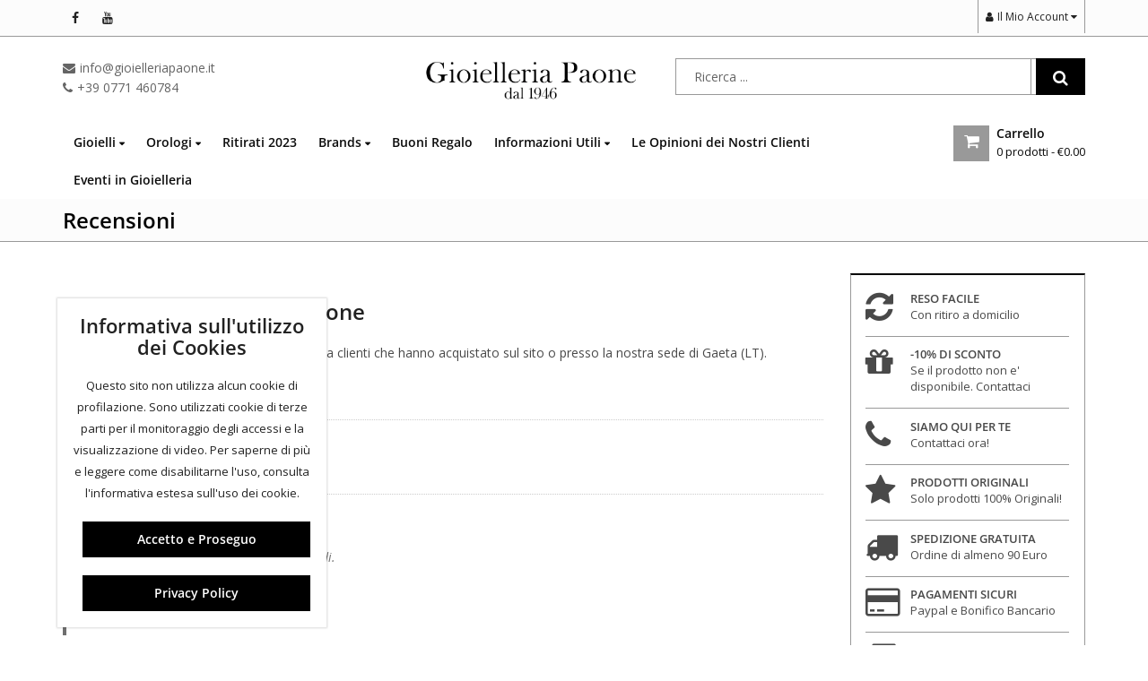

--- FILE ---
content_type: text/html; charset=UTF-8
request_url: https://www.gioielleriapaone.it/recensioni/
body_size: 46356
content:
<!DOCTYPE html>
<html lang="it-IT" >
<head>
	<meta charset="UTF-8">
	<meta name="viewport" content="width=device-width, initial-scale=1.0, maximum-scale=1.0, user-scalable=no">
	<link rel="profile" href="//gmpg.org/xfn/11">
	<link rel="pingback" href="https://www.gioielleriapaone.it/xmlrpc.php">
				<link rel="icon" type="image/x-icon" href="https://www.gioielleriapaone.it/wp-content/uploads/2017/03/favicon.ico">
			<style id="dynamic-mobmenu-inline-css" type="text/css">
@media screen and ( min-width: 782px ){
		body.admin-bar .mobmenu, body.admin-bar .mobmenu-panel, .show-nav-left.admin-bar .mobmenu-overlay, .show-nav-right.admin-bar .mobmenu-overlay {
			top: 32px!important;
		}
				body.admin-bar .mobmenu-search-holder {
				top: 92px!important;
		}
}

@media screen and ( max-width: 782px ){
	body.admin-bar .mobmenu, body.admin-bar .mobmenu-panel, .show-nav-left.admin-bar .mobmenu-overlay, .show-nav-right.admin-bar .mobmenu-overlay {
		top: 46px!important;
	}

	body.admin-bar .mob-menu-header-banner {
		top: 0px!important;
	}
		body.admin-bar .mobmenu-search-holder {
		top: 106px!important;
	}
	body.admin-bar  .mob-menu-slideout .mobmenu-search-holder {
		top: 60px!important;
	}

}

@media screen and ( max-width: 479px ) {
	.mob-menu-overlay .mobmenu-content {
		padding-top: 5%;
	}
}

@media screen and ( max-width: 782px ) {
	.mob-menu-overlay .mobmenu-content {
		padding-top: 10%;
	}
}


@media only screen and (min-width:1025px){
	.mob_menu, .mobmenu-panel, .mobmenu, .mobmenu-cart-panel, .mobmenu-footer-menu-holder, .mobmenu-right-panel, .mobmenu-left-panel  {
		display: none!important;
	}
}
/* Our css Custom Options values */
@media only screen and (max-width:1024px){
	.main-navigation, .header-logo, .header-navigation, .header-middle, .header-topbar {
		display:none !important;
	}
}


@media only screen and (max-width:1024px) {

			
	.mobmenur-container i {
		color: #000000;
	}
	.mobmenul-container i {
		color: #000000;
	}
	.mobmenul-container img {
		max-height:  32px;
		float: left;
	}
	.mobmenur-container img {
		max-height:  29px;
		float: right;
	}
	.mob-expand-submenu i {
		font-size: 25px;
	}
	#mobmenuleft li a , #mobmenuleft li a:visited, .mobmenu-content h2, .mobmenu-content h3, .show-nav-left .mob-menu-copyright, .show-nav-left .mob-expand-submenu i {
		color: #fff;

	}
	.mob-cancel-button {
		font-size: 30px!important;
	}

	/* 3rd Level Left Menu Items Background color on Hover*/
	.mobmenu-content #mobmenuleft .sub-menu  .sub-menu li a:hover {
		color: #ccc;
	}
	/* 3rd Level Left Menu Items Background color on Hover*/
	.mobmenu-content #mobmenuleft .sub-menu .sub-menu li:hover {
		background-color: #666;
	}
	.mobmenu-content #mobmenuleft li:hover, .mobmenu-content #mobmenuright li:hover  {
		background-color: #8dacba;
	}
	.mobmenu-content #mobmenuright li:hover  {
		background-color: #8dacba ;
	}
	/* 3rd Level Right Menu Items Background color on Hover*/
	.mobmenu-content #mobmenuright .sub-menu .sub-menu li:hover {
		background-color: #666;
	}
	/* 3rd Level Right Menu Items Background color on Hover*/
	.mobmenu-content #mobmenuright .sub-menu  .sub-menu li a:hover {
		color: #ccc;
	}

		.mobmenu-content #mobmenuleft .sub-menu {
		background-color: #000000 ;
		margin: 0;
		color: #fff ;
		width: 100%;
		position: initial;
		height: 100%;
	}
	.mob-menu-left-bg-holder {
				opacity: 1;
		background-attachment: fixed ;
		background-position: center top ;
		-webkit-background-size:  cover;
		-moz-background-size: cover;
		background-size: cover;
	}
	.mob-menu-right-bg-holder { 
				opacity: 1;
		background-attachment: fixed ;
		background-position: center top ;
		-webkit-background-size: cover;
		-moz-background-size: cover;
		background-size:  cover;
	}
		.mobmenu-content #mobmenuleft .sub-menu a {
		color: #fff ;
	}
	.mobmenu-content #mobmenuright .sub-menu  a {
		color: #fff ;
	}
	.mobmenu-content #mobmenuright .sub-menu .sub-menu {
		background-color: inherit;
	}
	.mobmenu-content #mobmenuright .sub-menu {
		background-color: #3a3a3a ;
		margin: 0;
		color: #fff ;
		position: initial;
		width: 100%;
	}
	#mobmenuleft li:hover a, #mobmenuleft li:hover i {
		color: #fff;
	}
	#mobmenuright li a , #mobmenuright li a:visited, .show-nav-right .mob-menu-copyright, .show-nav-right .mob-expand-submenu i {
		color: #fff ;
	}
	#mobmenuright li a:hover {
		color: #fff ;
	}
	.mobmenul-container {
		top: 10px;
		margin-left: 5px;
		margin-top: 9px;
		height: 60px;
		float: left;
	}
	.mobmenur-container {
		top: 13px;
		margin-right: 5px;
		margin-top: 9px;
	}
		.mob-menu-logo-holder {
		margin-top:   9px;
		text-align:   center;
		margin-left:  0;
		margin-right: 0;
		height:       60px;
			}
	.mob-menu-header-holder {
		width:  100% ;
		background-color: #ffffff ;
		height: 60px ;
		position:fixed;
	}
	body.mob-menu-overlay, body.mob-menu-slideout, body.mob-menu-slideout-over, body.mob-menu-slideout-top {
		padding-top: 60px;
	}
		.mobmenul-container, .mobmenur-container{
		position: absolute; 
	}
	.mobmenu-left-panel {
		background-color:#000000;;
		width:  270px;  
	}
	.mobmenu-right-panel {
		background-color:#000000;		width:  270px; 
	}
	.show-nav-left .mobmenu-overlay, .show-nav-right .mobmenu-overlay, .show-mob-menu-search .mobmenu-overlay  {
		background: rgba(0, 0, 0, 0.83);
	}
	.mob-menu-slideout-top .mobmenu-overlay {
		display:none!important;
	}
	.mob-menu-slideout.show-nav-left .mobmenu-push-wrap, .mob-menu-slideout.show-nav-left .mob-menu-header-holder {
		-webkit-transform: translateX(270px);
		-moz-transform: translateX(270px);
		-ms-transform: translateX(270px);
		-o-transform: translateX(270px);
		transform: translateX(270px);
	}
	.mob-menu-slideout.show-nav-right .mobmenu-push-wrap, .mob-menu-slideout.show-nav-right .mob-menu-header-holder {
		-webkit-transform: translateX(-270px);
		-moz-transform: translateX(-270px);
		-ms-transform: translateX(-270px);
		-o-transform: translateX(-270px);
		transform: translateX(-270px);
	}
	.mob-menu-slideout-top .mobmenu-panel {
		width:  100%;
		height: 100%;
		z-index: 1;
		position: fixed;
		left: 0px;
		top: 0px;
		max-height: 100%;
		-webkit-transform: translateY(-100%);
		-moz-transform: translateY(-100%);
		-ms-transform: translateY(-100%);
		-o-transform: translateY(-100%);
		transform: translateY(-100%);
	}
	.mob-menu-slideout-top.show-nav-left .show-panel, .mob-menu-slideout-top.show-nav-right .show-panel  {
		-webkit-transform: translateY(0px);
		-moz-transform: translateY(0px);
		-ms-transform: translateY(0px);
		-o-transform: translateY(0px);
		transform: translateY(0px);
		z-index: 300000;
	}
	.mob-menu-slideout-over.show-nav-left .mobmenu-left-panel {
		overflow: hidden;
	}
	.show-nav-left .mobmenu-panel.show-panel , .show-nav-right .mobmenu-panel.show-panel {
		z-index: 300000;
	}
	/* Hides everything pushed outside of it */
	.mob-menu-slideout .mobmenu-panel, .mob-menu-slideout-over .mobmenu-panel, .mob-menu-slideout .mobmenu-cart-panel, .mob-menu-slideout-over .mobmenu-cart-panel {
		position: fixed;
		top: 0;
		height: 100%;
		overflow-y: auto;
		overflow-x: auto;
		z-index: 10000;
		opacity: 1;
	}
	/*End of Mobmenu Slide Over */
	.mobmenu .headertext { 
		color: #000000 ;
		text-decoration: none;
	}
	.headertext span {
		position: initial;
		line-height: 60px;
	}
	.mobmenu-search-holder {
		top: 60px;
	}
	/*Premium options  */
	
	/* Mobile Menu Frontend CSS Style*/
	body.mob-menu-overlay, body.mob-menu-slideout, body.mob-menu-slideout-over, body.mob-menu-slideout-top  {
		overflow-x: hidden;
	}
	
	.mobmenu-left-panel li a, .leftmbottom, .leftmtop{
		padding-left: 10%;
		padding-right: 10%;
	}
	.mobmenu-content li > .sub-menu li {
		padding-left: calc(10*1%);
	}

	.mobmenu-right-panel li, .rightmbottom, .rightmtop{
		padding-left: 10%;
		padding-right: 10%;
	}
	.mobmenul-container i {
		line-height: 30px;
		font-size: 30px;
		float: left;
	}
	.mobmenul-container svg {
			width: 30px;
	        margin-right: .2em;
	        margin-left: .2em;
			padding-top: 2px;
			float:left;
	}
	.show-panel svg.mob-cancel-button {
		width: 30px;
		padding: 4px;
        margin: 6px;
	}
	

	.left-menu-icon-text {
		float: left;
		line-height: 30px;
		color: #222;
	}
	.mobmenu-left-panel .mobmenu-display-name {
		color: #fff;
	}
	.right-menu-icon-text {
		float: right;
		line-height: 24px;
		color: #222;
	}
	.mobmenur-container i {
		line-height: 24px;
		font-size: 24px;
		float: right;
	}
	.mobmenur-container svg {
			width: 24px;
	        margin-right: .2em;
	        margin-left: .2em;
			padding-top: 2px;
			float: left;
	}
	.nav, .main-navigation, .genesis-nav-menu, .hide {
		display: none!important;
	}
	
	.mob-standard-logo {
		display: inline-block;
		height:20px!important;	}
	.mob-retina-logo {
		height:20px!important;	}
	.mobmenu-content #mobmenuleft > li > a:hover {
		background-color: #8dacba;
	}

	.mobmenu-content #mobmenuright > li > a:hover {
		background-color: #8dacba;
	}
	.mobmenu-left-panel .mob-cancel-button {
		color: #666;
	}
	.mobmenu-right-panel .mob-cancel-button {
		color: #666;
	}	
	
}


.mob-menu-logo-holder > .headertext span,.mobmenu input.mob-menu-search-field {
	font-family:Dosis;
	font-size:20px;
	font-weight:inherit;
	font-style:normal;
	letter-spacing:normal;
	text-transform:none;
}

.left-menu-icon-text {
	font-family:Dosis;
	font-size:inherit;
	font-weight:inherit;
	font-style:normal;
	line-height:1.5em;
	letter-spacing:normal;
	text-transform:none;
}

#mobmenuleft .mob-expand-submenu,#mobmenuleft > .widgettitle,#mobmenuleft li a,#mobmenuleft li a:visited,#mobmenuleft .mobmenu-content h2,#mobmenuleft .mobmenu-content h3,.mobmenu-left-panel .mobmenu-display-name, .mobmenu-content .mobmenu-tabs-header li {
	font-family:Dosis;
	font-size:inherit;
	font-weight:inherit;
	font-style:normal;
	line-height:1.5em;
	letter-spacing:normal;
	text-transform:none;
}

.right-menu-icon-text {
	font-family:Dosis;
	font-size:inherit;
	font-weight:inherit;
	font-style:normal;
	line-height:1.5em;
	letter-spacing:normal;
	text-transform:none;
}

#mobmenuright li a,#mobmenuright li a:visited,#mobmenuright .mobmenu-content h2,#mobmenuright .mobmenu-content h3,.mobmenu-left-panel .mobmenu-display-name {
	font-family:Dosis;
	font-size:inherit;
	font-weight:inherit;
	font-style:normal;
	line-height:1.5em;
	letter-spacing:normal;
	text-transform:none;
}

@media only screen and (max-width: 1024px)
{
.mob-standard-logo {
    display: inline-block;
    height: 35px !important;
}
    
}</style><meta name='robots' content='index, follow, max-image-preview:large, max-snippet:-1, max-video-preview:-1' />

			<!-- Facebook Pixel Code -->
			<script data-type="lazy" data-src="[data-uri]"></script>
			<!-- DO NOT MODIFY -->
			<!-- End Facebook Pixel Code -->

			
<!-- Google Tag Manager for WordPress by gtm4wp.com -->
<script data-cfasync="false" data-pagespeed-no-defer>
	var gtm4wp_datalayer_name = "dataLayer";
	var dataLayer = dataLayer || [];
	const gtm4wp_use_sku_instead = 0;
	const gtm4wp_currency = 'EUR';
	const gtm4wp_product_per_impression = 10;
	const gtm4wp_clear_ecommerce = false;
	const gtm4wp_datalayer_max_timeout = 2000;
</script>
<!-- End Google Tag Manager for WordPress by gtm4wp.com -->
	<!-- This site is optimized with the Yoast SEO plugin v26.7 - https://yoast.com/wordpress/plugins/seo/ -->
	<title>Recensioni - Gioielleria Paone</title>
	<link rel="canonical" href="https://www.gioielleriapaone.it/recensioni/" />
	<meta property="og:locale" content="it_IT" />
	<meta property="og:type" content="article" />
	<meta property="og:title" content="Recensioni - Gioielleria Paone" />
	<meta property="og:description" content="Opinioni su Gioielleria Paone Le opinioni sono tutte verificate e condivise da clienti che hanno acquistato sul sito o presso la nostra sede di Gaeta (LT). Submit your reviewNome: Email: Rating: 12345Review: &nbsp; Check this box to confirm you are human.Submit&nbsp;&nbsp;&nbsp;&nbsp;&nbsp;CancelCreate your own reviewGioielleria PaoneAverage rating: &nbsp;&nbsp;62 reviewsVittorioAug 9, 2023&nbsp;by&nbsp;VittorioAcquisto online, disponibili con il cliente,buone promozioni &hellip; Read more" />
	<meta property="og:url" content="https://www.gioielleriapaone.it/recensioni/" />
	<meta property="og:site_name" content="Gioielleria Paone" />
	<meta property="article:modified_time" content="2020-03-31T19:56:44+00:00" />
	<meta name="twitter:card" content="summary_large_image" />
	<script type="application/ld+json" class="yoast-schema-graph">{"@context":"https://schema.org","@graph":[{"@type":"WebPage","@id":"https://www.gioielleriapaone.it/recensioni/","url":"https://www.gioielleriapaone.it/recensioni/","name":"Recensioni - Gioielleria Paone","isPartOf":{"@id":"https://www.gioielleriapaone.it/#website"},"datePublished":"2017-09-07T08:15:22+00:00","dateModified":"2020-03-31T19:56:44+00:00","breadcrumb":{"@id":"https://www.gioielleriapaone.it/recensioni/#breadcrumb"},"inLanguage":"it-IT","potentialAction":[{"@type":"ReadAction","target":["https://www.gioielleriapaone.it/recensioni/"]}]},{"@type":"BreadcrumbList","@id":"https://www.gioielleriapaone.it/recensioni/#breadcrumb","itemListElement":[{"@type":"ListItem","position":1,"name":"Home","item":"https://www.gioielleriapaone.it/"},{"@type":"ListItem","position":2,"name":"Recensioni"}]},{"@type":"WebSite","@id":"https://www.gioielleriapaone.it/#website","url":"https://www.gioielleriapaone.it/","name":"Gioielleria Paone","description":"Vendita Gioielli e Orologi: Spediamo in 24H anche Gratis","potentialAction":[{"@type":"SearchAction","target":{"@type":"EntryPoint","urlTemplate":"https://www.gioielleriapaone.it/?s={search_term_string}"},"query-input":{"@type":"PropertyValueSpecification","valueRequired":true,"valueName":"search_term_string"}}],"inLanguage":"it-IT"}]}</script>
	<!-- / Yoast SEO plugin. -->


<link rel='dns-prefetch' href='//fonts.googleapis.com' />
<link href='https://fonts.gstatic.com' crossorigin rel='preconnect' />
<link rel="alternate" type="application/rss+xml" title="Gioielleria Paone &raquo; Feed" href="https://www.gioielleriapaone.it/feed/" />
<link rel="alternate" type="application/rss+xml" title="Gioielleria Paone &raquo; Feed dei commenti" href="https://www.gioielleriapaone.it/comments/feed/" />
<link rel="alternate" title="oEmbed (JSON)" type="application/json+oembed" href="https://www.gioielleriapaone.it/wp-json/oembed/1.0/embed?url=https%3A%2F%2Fwww.gioielleriapaone.it%2Frecensioni%2F" />
<link rel="alternate" title="oEmbed (XML)" type="text/xml+oembed" href="https://www.gioielleriapaone.it/wp-json/oembed/1.0/embed?url=https%3A%2F%2Fwww.gioielleriapaone.it%2Frecensioni%2F&#038;format=xml" />
		<!-- This site uses the Google Analytics by MonsterInsights plugin v9.11.1 - Using Analytics tracking - https://www.monsterinsights.com/ -->
		<!-- Nota: MonsterInsights non è attualmente configurato su questo sito. Il proprietario del sito deve autenticarsi con Google Analytics nel pannello delle impostazioni di MonsterInsights. -->
					<!-- No tracking code set -->
				<!-- / Google Analytics by MonsterInsights -->
		<style id='wp-img-auto-sizes-contain-inline-css' type='text/css'>
img:is([sizes=auto i],[sizes^="auto," i]){contain-intrinsic-size:3000px 1500px}
/*# sourceURL=wp-img-auto-sizes-contain-inline-css */
</style>
<link data-minify="1" rel='stylesheet' id='wdp_cart-summary-css' href='https://www.gioielleriapaone.it/wp-content/cache/min/1/wp-content/plugins/advanced-dynamic-pricing-for-woocommerce-pro/BaseVersion/assets/css/cart-summary.css?ver=1765656844' type='text/css' media='all' />
<link data-minify="1" rel='stylesheet' id='wp-customer-reviews-3-frontend-css' href='https://www.gioielleriapaone.it/wp-content/cache/min/1/wp-content/plugins/wp-customer-reviews/css/wp-customer-reviews.css?ver=1765656844' type='text/css' media='all' />
<style id='xtfw-inline-inline-css' type='text/css'>

            .xtfw-wc-product-image{
                position: relative;
                z-index: 2;
            }
            
/*# sourceURL=xtfw-inline-inline-css */
</style>
<link data-minify="1" rel='stylesheet' id='xt-icons-css' href='https://www.gioielleriapaone.it/wp-content/cache/min/1/wp-content/plugins/xt-woo-floating-cart/xt-framework/includes/customizer/controls/xt_icons/css/xt-icons.css?ver=1765656844' type='text/css' media='all' />
<link data-minify="1" rel='stylesheet' id='xt_framework_add-to-cart-css' href='https://www.gioielleriapaone.it/wp-content/cache/min/1/wp-content/plugins/xt-woo-floating-cart/xt-framework/includes/modules/add-to-cart/assets/css/add-to-cart.css?ver=1765656844' type='text/css' media='all' />
<link rel='stylesheet' id='wp-components-css' href='https://www.gioielleriapaone.it/wp-includes/css/dist/components/style.min.css?ver=6.9' type='text/css' media='all' />
<link rel='stylesheet' id='wp-preferences-css' href='https://www.gioielleriapaone.it/wp-includes/css/dist/preferences/style.min.css?ver=6.9' type='text/css' media='all' />
<link rel='stylesheet' id='wp-block-editor-css' href='https://www.gioielleriapaone.it/wp-includes/css/dist/block-editor/style.min.css?ver=6.9' type='text/css' media='all' />
<link data-minify="1" rel='stylesheet' id='popup-maker-block-library-style-css' href='https://www.gioielleriapaone.it/wp-content/cache/min/1/wp-content/plugins/popup-maker/dist/packages/block-library-style.css?ver=1765656844' type='text/css' media='all' />
<link data-minify="1" rel='stylesheet' id='nta-css-popup-css' href='https://www.gioielleriapaone.it/wp-content/cache/min/1/wp-content/plugins/wp-whatsapp/assets/dist/css/style.css?ver=1765656844' type='text/css' media='all' />
<link data-minify="1" rel='stylesheet' id='contact-form-7-css' href='https://www.gioielleriapaone.it/wp-content/cache/min/1/wp-content/plugins/contact-form-7/includes/css/styles.css?ver=1765656844' type='text/css' media='all' />
<link data-minify="1" rel='stylesheet' id='esg-plugin-settings-css' href='https://www.gioielleriapaone.it/wp-content/cache/min/1/wp-content/plugins/essential-grid/public/assets/css/settings.css?ver=1765656844' type='text/css' media='all' />
<link data-minify="1" rel='stylesheet' id='tp-fontello-css' href='https://www.gioielleriapaone.it/wp-content/cache/min/1/wp-content/plugins/essential-grid/public/assets/font/fontello/css/fontello.css?ver=1765656844' type='text/css' media='all' />
<link data-minify="1" rel='stylesheet' id='cookie-notice-front-css' href='https://www.gioielleriapaone.it/wp-content/cache/min/1/wp-content/plugins/pl-emallshop-extensions/assets/css/cookie-notice.css?ver=1765656844' type='text/css' media='all' />
<style id='woocommerce-inline-inline-css' type='text/css'>
.woocommerce form .form-row .required { visibility: visible; }
/*# sourceURL=woocommerce-inline-inline-css */
</style>
<link rel='stylesheet' id='aws-style-css' href='https://www.gioielleriapaone.it/wp-content/plugins/advanced-woo-search/assets/css/common.min.css?ver=3.51' type='text/css' media='all' />
<link data-minify="1" rel='stylesheet' id='xtfw_notice-css' href='https://www.gioielleriapaone.it/wp-content/cache/min/1/wp-content/plugins/xt-woo-floating-cart/xt-framework/includes/notices/assets/css/frontend-notices.css?ver=1765656844' type='text/css' media='all' />
<link rel='stylesheet' id='mm-google-webfont-dosis-css' href='//fonts.googleapis.com/css?family=Dosis%3Ainherit%2C400&#038;subset=latin%2Clatin-ext&#038;ver=6.9' type='text/css' media='all' />
<link data-minify="1" rel='stylesheet' id='xt-woo-floating-cart-css' href='https://www.gioielleriapaone.it/wp-content/cache/min/1/wp-content/plugins/xt-woo-floating-cart/public/assets/css/frontend.css?ver=1765656844' type='text/css' media='all' />
<link data-minify="1" rel='stylesheet' id='xt-lightslider-css' href='https://www.gioielleriapaone.it/wp-content/cache/min/1/wp-content/plugins/xt-woo-quick-view/public/assets/vendors/lightslider/css/lightslider.css?ver=1765656844' type='text/css' media='all' />
<link data-minify="1" rel='stylesheet' id='xt-woo-quick-view-css' href='https://www.gioielleriapaone.it/wp-content/cache/min/1/wp-content/plugins/xt-woo-quick-view/public/assets/css/frontend.css?ver=1765656844' type='text/css' media='all' />
<link data-minify="1" rel='stylesheet' id='bsf-Defaults-css' href='https://www.gioielleriapaone.it/wp-content/cache/min/1/wp-content/uploads/smile_fonts/Defaults/Defaults.css?ver=1765656845' type='text/css' media='all' />
<link data-minify="1" rel='stylesheet' id='cssmobmenu-icons-css' href='https://www.gioielleriapaone.it/wp-content/cache/min/1/wp-content/plugins/mobile-menu/includes/css/mobmenu-icons.css?ver=1765656845' type='text/css' media='all' />
<link data-minify="1" rel='stylesheet' id='cssmobmenu-css' href='https://www.gioielleriapaone.it/wp-content/cache/min/1/wp-content/plugins/mobile-menu/includes/css/mobmenu.css?ver=1765656845' type='text/css' media='all' />
<link rel='stylesheet' id='redux-google-fonts-emallshop_options-css' href='https://fonts.googleapis.com/css?family=Open+Sans%3A300%2C400%2C600%2C700%2C800%2C300italic%2C400italic%2C600italic%2C700italic%2C800italic&#038;ver=1655821273' type='text/css' media='all' />
<link data-minify="1" rel='stylesheet' id='sib-front-css-css' href='https://www.gioielleriapaone.it/wp-content/cache/min/1/wp-content/plugins/mailin/css/mailin-front.css?ver=1765656845' type='text/css' media='all' />
<link data-minify="1" rel='stylesheet' id='font-awesome-css' href='https://www.gioielleriapaone.it/wp-content/cache/min/1/wp-content/themes/emallshop/assets/css/font-awesome.min.css?ver=1765656845' type='text/css' media='all' />
<link data-minify="1" rel='stylesheet' id='smart-sections-css' href='https://www.gioielleriapaone.it/wp-content/cache/min/1/wp-content/plugins/visucom-smart-sections/assets/css/style.css?ver=1765656845' type='text/css' media='all' />
<link rel='stylesheet' id='emallshop-style-css' href='https://www.gioielleriapaone.it/wp-content/themes/emallshop/style.css?ver=6.9' type='text/css' media='all' />
<link data-minify="1" rel='stylesheet' id='bootstrap-css' href='https://www.gioielleriapaone.it/wp-content/cache/min/1/wp-content/themes/emallshop/assets/css/bootstrap.min.css?ver=1765656845' type='text/css' media='all' />
<link data-minify="1" rel='stylesheet' id='emallshop-woocommerce-css' href='https://www.gioielleriapaone.it/wp-content/cache/min/1/wp-content/themes/emallshop/assets/css/woocommerce.css?ver=1765656845' type='text/css' media='all' />
<link data-minify="1" rel='stylesheet' id='emallshop-woocommerce-layout-css' href='https://www.gioielleriapaone.it/wp-content/cache/min/1/wp-content/themes/emallshop/assets/css/woocommerce-layout.css?ver=1765656845' type='text/css' media='all' />
<link rel='stylesheet' id='owl-carousel-css' href='https://www.gioielleriapaone.it/wp-content/plugins/visucom-smart-sections/assets/css/owl.carousel.min.css?ver=2.3.4' type='text/css' media='all' />
<link rel='stylesheet' id='owl-theme-default-css' href='https://www.gioielleriapaone.it/wp-content/themes/emallshop/assets/css/owl.theme.default.min.css?ver=2.2.1' type='text/css' media='all' />
<link data-minify="1" rel='stylesheet' id='slick-css' href='https://www.gioielleriapaone.it/wp-content/cache/min/1/wp-content/themes/emallshop/assets/css/slick.css?ver=1765656845' type='text/css' media='all' />
<link data-minify="1" rel='stylesheet' id='magnific-popup-css' href='https://www.gioielleriapaone.it/wp-content/cache/min/1/wp-content/themes/emallshop/assets/css/magnific-popup.css?ver=1765656845' type='text/css' media='all' />
<link rel='stylesheet' id='animate-css' href='https://www.gioielleriapaone.it/wp-content/themes/emallshop/assets/css/animate.min.css?ver=3.7.2' type='text/css' media='all' />
<link data-minify="1" rel='stylesheet' id='emallshop-base-css' href='https://www.gioielleriapaone.it/wp-content/cache/min/1/wp-content/themes/emallshop/assets/css/style.css?ver=1765656845' type='text/css' media='all' />
<style id='emallshop-base-inline-css' type='text/css'>

	/*
	* Theme Font
	*/
	body,
	button,
	input,
	select,
	textarea {
		font-family:Open Sans !important;
		font-size:14px;
		font-weight:;
	}
	::-webkit-input-placeholder {
		font-family:Open Sans;
	}
	:-moz-placeholder {
		font-family:Open Sans;
	}
	::-moz-placeholder {
		font-family:Open Sans;
	}
	:-ms-input-placeholder {
		font-family:Open Sans;
	}
	
	/* 
	* page width
	*/
	.wrapper.boxed-layout, .wrapper .container{
		width:1170px;
	}
	
	/* 
	* Body color Scheme 
	*/
	body{
		color:#494949;
	}
	h1, h2, h3, h4, h5, h6{
		color:#212121;
	}
	a, .woocommerce ul.cart_list li a, .emallshop-vertical-menu.main-navigation > li > a{
		color:#212121;
	}
	a:hover, a:focus, #header .header-cart-content .cart-item-detail a:hover, .category-entry:hover .category-content a, .entry-media .post-link:hover a, .woocommerce ul.cart_list li a:hover, .entry-footer a:hover, .entry-title a:hover, .emallshop-vertical-menu.main-navigation > li > a:hover, .header-navigation .emallshop-vertical-menu.main-navigation > li.menu-item-has-children:hover > a, .header-navigation .emallshop-vertical-menu.main-navigation li.current-menu-ancestor > a, .header-navigation .emallshop-vertical-menu.main-navigation li.current-page-ancestor > a, .header-navigation .emallshop-vertical-menu.main-navigation > li.current_page_item > a {
		color:#ce5e5c;
	}
	.header-cart-content .cart_list.product_list_widget .mini_cart_item_title, .header-cart-content .cart_list.product_list_widget .empty, .header-cart-content .total, .header-cart-content .header_shopping_cart, .wishlist_table.images_grid li .item-details table.item-details-table td.label, .wishlist_table.mobile li .item-details table.item-details-table td.label, .wishlist_table.mobile li table.additional-info td.label, .wishlist_table.modern_grid li .item-details table.item-details-table td.label, .woocommerce .single-product-entry ul.zoo-cw-variations li .label label{
		color:#494949;
	}
	.product_list_widget .mini_cart_item .quantity, .woocommerce.widget_shopping_cart .total .amount, .header-cart-content .header_shopping_cart p.total .amount, .woocommerce ul.products .product-entry .product-content .price, .widget .product-price, .widget .product-categories li.current-cat-parent > a, .widget .product-categories li.current-cat-parent > span, .widget .product-categories li.current-cat > a, .widget .product-categories li.current-cat > span, .woocommerce .single-product-entry .product-price .price, .woocommerce .single-product-entry .single_variation .price, .single-product-entry .entry-summary .product-title-price .amount, .single-product-entry .entry-summary .product-title-price del, .single-product-entry .entry-summary .product-title-price ins, .entry-content .more-link, .portfolio-content .more-link, .services ul.services .service-item i, .entry-footer a, .entry-title a, .woocommerce .woocommerce-pagination ul.page-numbers span,.woocommerce .woocommerce-pagination ul.page-numbers a, .wcv_pagination .page-numbers span, .wcv_pagination .page-numbers a, .woocommerce ul.products .product-buttons .quickview:before, .woocommerce  ul.products .product-image .quickview-button a, .category-content, .category_and_sub_category_box .show-all-cate a, .categories-slider-content.sub_category_box .show-all-cate a, .entry-day, .woocommerce .single-product-entry .entry-summary .product_meta .sku_wrapper span, .woocommerce .single-product-entry .entry-summary .product_meta .brand_in a, .woocommerce .single-product-entry .entry-summary .product_meta .posted_in a, .woocommerce .single-product-entry .entry-summary .product_meta .tagged_as a, article.post .entry-header h2, .comment-list .comment-reply-link, .portfolio-list .portfolioFilter a, .portfolio-skill a, .entry-information ul p i, .portfolio-list .effect4 .portfolio-content, .header-middle .customer-support, .posts-navigation .pagination > li > a, .posts-navigation .pagination > li > span, .live-search-results .search-product-price, .dokan-pagination-container .dokan-pagination li a, .widget .woocommerce-Price-amount, .woocommerce div.product p.price, .woocommerce div.product span.price, table.group_table .label, table.group_table .price{
		color:#000000;
	}
	.product-toolbar .gridlist-toggle > a, .woocommerce ul.products .product-buttons .compare:before, .woocommerce ul.products .product-buttons .add_to_wishlist:before, .woocommerce ul.products .yith-wcwl-wishlistaddedbrowse a:before, .woocommerce ul.products .yith-wcwl-wishlistexistsbrowse a:before, .woocommerce ul.products .product-content .product-buttons .quickview:before, .owl-theme .owl-nav .owl-prev, .owl-theme .owl-nav .owl-next, .single-product-entry .slick-arrow:before, .woocommerce-product-gallery__trigger:before, .single-product-entry .entry-summary .product-navbar, .woocommerce .single-product-entry .entry-summary .compare, .woocommerce .single-product-entry .entry-summary .yith-wcwl-add-to-wishlist a, .single-product-entry .entry-summary .product_meta .brand_in a:hover, .single-product-entry .entry-summary .product_meta .posted_in a:hover, .single-product-entry .entry-summary .product_meta .tagged_as a:hover, .post-navigation a, .header-post-navigation .nav-links li a, .woocommerce .widget_layered_nav ul.yith-wcan-label li a, .woocommerce-page .widget_layered_nav ul.yith-wcan-label li a, .woocommerce .widget_layered_nav ul.yith-wcan-label li span, .woocommerce-page .widget_layered_nav ul.yith-wcan-label li span, .footer .widget  ul.services .service-icon, .woocommerce ul.products .product-entry .product-content a:hover h3, article .hover-overlay-btn a i{
		color:#999999;
	}
	button, .button, input[type="button"], input[type="reset"], input[type="submit"], .wp-block-search__button, .woocommerce #respond input#submit.alt, .woocommerce a.button.alt, .woocommerce button.button.alt, .woocommerce input.button.alt, .widget .tagcloud a:hover, .woocommerce div.product .woocommerce-tabs ul.tabs li.active, .woocommerce  ul.products .product-content .product-buttons .product-cart a.added_to_cart, .pagination .page-numbers.current, .lmp_load_more_button .lmp_button, .cwallowcookies.button, .entry-content .more-link:hover, .entry-summary .more-link:hover, .portfolio-content .more-link:hover, .entry-media blockquote, .entry-media .post-link, .woocommerce .woocommerce-pagination ul.page-numbers span.current, .woocommerce .woocommerce-pagination ul.page-numbers a:hover, .wcv_pagination .page-numbers span.current, .wcv_pagination .page-numbers a:hover, .widget_price_filter .ui-slider .ui-slider-handle, .product-section .section-tab .nav-tabs li a:hover, .product-section .section-tab .nav-tabs li.active a, .testimonials .quote-content p, .testimonials-list .quote-content p, .entry-date .entry-month, .back-to-top, .portfolio-list .portfolioFilter a.current, .portfolio-list .portfolioFilter a:hover, .portfolio-list .effect1 .hentry:hover .portfolio-content, .portfolio-list .effect2 .hentry:hover .portfolio-content, .portfolio-list .effect3 .hentry:hover .portfolio-content, .woocommerce-MyAccount-navigation > ul li a, .header-cart-content .cart-style-1 .cart-icon, .header-cart-content .heading-cart.cart-style-3 > i, .posts-navigation .pagination > li:hover > a, .topbar-notification .news-title, .owl-nav .owl-prev:hover, .owl-nav .owl-next:hover, .product-items li.product .product-image .owl-theme .owl-controls .owl-dot.active span, .product-items li.product .product-image .owl-theme .owl-controls.clickable .owl-dot:hover span, .woocommerce  ul.products.product-style3.grid-view li.product:hover .product-buttons .product-cart a, .woocommerce  ul.products.product-style3.product-carousel li.product:hover .product-buttons .product-cart a, .dokan-dashboard .dokan-dash-sidebar ul.dokan-dashboard-menu, input.dokan-btn-theme[type="submit"], a.dokan-btn-theme, .dokan-btn-theme, .dokan-single-store .profile-frame, .pagination-wrap ul.pagination > li > a:hover, .pagination-wrap ul.pagination > li > span.current, .dokan-pagination-container .dokan-pagination li:hover a, .dokan-pagination-container .dokan-pagination li.active a, input.dokan-btn-default[type="submit"], a.dokan-btn-default, .dokan-btn-default, .search-box-wrapper .search-box, .mobile-nav-tabs li.active{
		background-color:#000000;
	}
	.woocommerce .selectBox-options li.selectBox-selected a{
		background-color:#000000 !important;
	}
	.category-menu .category-menu-title, button:hover, .button:hover, input[type="button"]:hover, input[type="reset"]:hover, input[type="submit"]:hover,  input[type="submit"]:focus, .woocommerce #respond input#submit.alt:hover, .woocommerce a.button.alt:hover, .woocommerce button.button.alt:hover, .woocommerce input.button.alt:hover, .live-search-results .autocomplete-suggestion:hover, .live-search-results .autocomplete-suggestion.autocomplete-selected, .lmp_load_more_button .lmp_button:hover, .cwallowcookies.button:hover, .cwcookiesmoreinfo.button:hover, .product-toolbar .gridlist-toggle .grid-view.active, .product-toolbar .gridlist-toggle .grid-view:hover, .product-toolbar .gridlist-toggle .list-view.active, .product-toolbar .gridlist-toggle .list-view:hover, .woocommerce ul.products .product-buttons .compare:hover, .woocommerce ul.products .product-buttons .compare.added, .woocommerce ul.products .product-buttons .add_to_wishlist:hover, .woocommerce ul.products .yith-wcwl-wishlistaddedbrowse a, .woocommerce ul.products .yith-wcwl-wishlistexistsbrowse a, .woocommerce ul.products .product-content .product-buttons .quickview:hover, .owl-theme .owl-dots .owl-dot.active span, .owl-theme .owl-dots .owl-dot:hover span, .owl-theme .owl-nav .owl-prev:hover, .owl-theme .owl-nav .owl-next:hover, .woocommerce .widget_price_filter .ui-slider .ui-slider-range, .countdown .countdown-section, .single-product-entry .slick-slider .slick-prev:hover, .single-product-entry .slick-slider .slick-next:hover, .woocommerce-product-gallery__trigger:hover:before, .woocommerce .single-product-entry .entry-summary .yith-wcwl-add-to-wishlist:hover, .woocommerce .single-product-entry .entry-summary .yith-wcwl-add-to-wishlist:hover a, .woocommerce .single-product-entry .entry-summary .compare:hover, .single-product-entry .entry-summary .product-prev:hover .product-navbar, .single-product-entry .entry-summary .product-next:hover .product-navbar, .back-to-top:hover, .post-navigation .nav-previous:hover, .post-navigation .nav-next:hover, .header-post-navigation .nav-links li:hover, .portfolio-content .project-url a, .woocommerce-MyAccount-navigation > ul li a:hover, .topbar-cart .mini-cart-count, .header-cart-content .cart-style-2 .mini-cart-count,.header-wishlist .wishlist-count,.navbar-icon .wishlist-count,.navbar-icon .compare-count,.header-compare .compare-count, .navbar-icon .cart-count, .topbar-cart .mini-cart-count, .header-navigation .header-cart-content .cart-style-1 .cart-icon, .header-navigation .header-cart-content .heading-cart.cart-style-3 > i, .woocommerce .widget_layered_nav ul.yith-wcan-label li a:hover, .woocommerce-page .widget_layered_nav ul.yith-wcan-label li a:hover, .woocommerce .widget_layered_nav ul.yith-wcan-label li.chosen a, .woocommerce-page .widget_layered_nav ul.yith-wcan-label li.chosen a, .product-items li.product .product-image .owl-nav .owl-prev, .product-items li.product .product-image .owl-nav .owl-next, article .hover-overlay-btn a i:hover, .hover-overlay-buttons .icon-animation:hover, .dokan-dashboard .dokan-dash-sidebar ul.dokan-dashboard-menu li:hover, .dokan-dashboard .dokan-dash-sidebar ul.dokan-dashboard-menu li.active, .dokan-dashboard .dokan-dash-sidebar ul.dokan-dashboard-menu li.dokan-common-links a:hover, input.dokan-btn-theme[type="submit"]:hover, a.dokan-btn-theme:hover, .dokan-btn-theme:hover, input.dokan-btn-theme[type="submit"]:focus, a.dokan-btn-theme:focus, .dokan-btn-theme:focus, input.dokan-btn-theme[type="submit"]:active, a.dokan-btn-theme:active, .dokan-btn-theme:active, input.dokan-btn-theme.active[type="submit"], a.dokan-btn-theme.active, .dokan-btn-theme.active, .open .dropdown-toggleinput.dokan-btn-theme[type="submit"], .open .dropdown-togglea.dokan-btn-theme, .open .dropdown-toggle.dokan-btn-theme, .dokan-single-store .profile-frame .profile-info-box .profile-info-summery-wrapper .profile-info-summery, input.dokan-btn-default[type="submit"]:hover, a.dokan-btn-default:hover, .dokan-btn-default:hover{
		background-color:#999999;
	}
	.woocommerce .selectBox-options li.selectBox-hover a{
		background-color:#999999 !important;
	}
	.product-section .section-header .section-title h3:before, .widget-section .widget-title h3:before, .testimonials-section .section-header .section-title h3:before, .widget .tagcloud a:hover, .woocommerce div.product .woocommerce-tabs ul.tabs li.active, .woocommerce div.product div.products h2 span:before, .cart-collaterals .cross-sells h2 span:before, .social-share h3 span:before, .navigation h3 span:before, .related-posts h3 span:before,.related-portfolios h3 span:before , #yith-wcwl-popup-message, .pagination .page-numbers.current, .entry-content .more-link:hover, .entry-summary .more-link:hover, .woocommerce .woocommerce-pagination ul.page-numbers span.current, .woocommerce .woocommerce-pagination ul.page-numbers a:hover, .wcv_pagination .page-numbers span.current, .wcv_pagination .page-numbers a:hover, .product-section .section-tab .nav-tabs li a:hover, .product-section .section-tab .nav-tabs li.active a, .portfolio-list .portfolioFilter a.current, .portfolio-list .portfolioFilter a:hover, .portfolio-list .default_effect .portfolio-content, .related-portfolios .default_effect .portfolio-content, .posts-navigation .pagination > li:hover > a, .newsletter-section .section-header .section-title h3:before, .owl-nav .owl-prev:hover, .owl-nav .owl-next:hover, input.dokan-btn-theme[type="submit"], a.dokan-btn-theme, .dokan-btn-theme, input.dokan-btn-default[type="submit"], a.dokan-btn-default, .dokan-btn-default, .zoo-cw-active.zoo-cw-attribute-option .zoo-cw-attr-item{
		border-color:#000000;
	}
	.single-product-entry .entry-summary .product-next .product-next-popup:before, .single-product-entry .entry-summary .product-prev:hover .product-prev-popup:before, .woocommerce div.product .woocommerce-tabs ul.tabs:before, .product-section.products_carousel .section-tab, .post-navigation .nav-next .post-nav-thumb, .header-post-navigation .nav-next .post-nav-thumb, .post-navigation .nav-previous .post-nav-thumb, .header-post-navigation .nav-previous .post-nav-thumb{
		border-bottom-color:#000000 !important;
	}
	.widget-area .widget, .dokan-widget-area .widget, .single-product-entry .entry-summary .product-next .product-next-popup, .single-product-entry .entry-summary .product-prev .product-prev-popup, .post-navigation .nav-next .post-nav-thumb:before, .header-post-navigation .nav-next .post-nav-thumb:before, .post-navigation .nav-previous .post-nav-thumb:before, .header-post-navigation .nav-previous .post-nav-thumb:before, .emallshop-main-menu .sub-menu, .emallshop-main-menu .emallshop-megamenu-wrapper, .footer {
		border-top-color:#000000;
	}
	.product-toolbar .gridlist-toggle .grid-view.active, .product-toolbar .gridlist-toggle .grid-view:hover, .product-toolbar .gridlist-toggle .list-view.active, .product-toolbar .gridlist-toggle .list-view:hover, .woocommerce ul.products .product-content .product-extra-info, .owl-theme .owl-nav .owl-prev:hover, .owl-theme .owl-nav .owl-next:hover, .blogs_carousel .blog-entry .hentry:hover, .woocommerce .single-product-entry .entry-summary .yith-wcwl-add-to-wishlist:hover, .woocommerce .single-product-entry .entry-summary .yith-wcwl-add-to-wishlist:hover a, .woocommerce .single-product-entry .entry-summary .compare:hover, .single-product-entry .entry-summary .product-prev:hover .product-navbar, .single-product-entry .entry-summary .product-next:hover .product-navbar, .woocommerce .widget_layered_nav ul.yith-wcan-label li a, .woocommerce-page .widget_layered_nav ul.yith-wcan-label li a, .woocommerce .widget_layered_nav ul.yith-wcan-label li span, .woocommerce-page .widget_layered_nav ul.yith-wcan-label li span, .woocommerce .widget_layered_nav ul.yith-wcan-label li a:hover, .woocommerce-page .widget_layered_nav ul.yith-wcan-label li a:hover, .woocommerce .widget_layered_nav ul.yith-wcan-label li.chosen a, .woocommerce-page .widget_layered_nav ul.yith-wcan-label li.chosen a,  input.dokan-btn-theme[type="submit"]:hover, a.dokan-btn-theme:hover, .dokan-btn-theme:hover, input.dokan-btn-theme[type="submit"]:focus, a.dokan-btn-theme:focus, .dokan-btn-theme:focus, input.dokan-btn-theme[type="submit"]:active, a.dokan-btn-theme:active, .dokan-btn-theme:active, input.dokan-btn-theme.active[type="submit"], a.dokan-btn-theme.active, .dokan-btn-theme.active, .open .dropdown-toggleinput.dokan-btn-theme[type="submit"], .open .dropdown-togglea.dokan-btn-theme, .open .dropdown-toggle.dokan-btn-theme, input.dokan-btn-default[type="submit"]:hover, a.dokan-btn-default:hover, .dokan-btn-default:hover, .zoo-cw-attribute-option.cw-active .zoo-cw-attr-item, .zoo-cw-attribute-option:not(.disabled):hover .zoo-cw-attr-item{
		border-color:#999999;
	}
	ul.main-navigation .sub-menu,
	ul.main-navigation .emallshop-megamenu-wrapper,
	.header-cart-content .header_shopping_cart,
	.search-box-wrapper .search-box{
		border-top-color:#999999;
	}
	.product-items .list-view li.product:hover,
	.header-cart-content .header_shopping_cart:before,
	.search-box-wrapper .search-box:before{
		border-bottom-color:#999999;
	}
	.woocommerce a.selectBox, .woocommerce .selectBox-dropdown, .selectBox-dropdown-menu li a .woocommerce a.selectBox, .woocommerce a.selectBox:hover, .posts-navigation .pagination > li > a, .posts-navigation .pagination > li > span, ul.zoo-cw-variations .zoo-cw-attr-item{
		border-color:#999999;
	}
	.woocommerce a.selectBox, .woocommerce a.selectBox:hover{
		border-bottom-color:#999999 !important;
	}
	.product-items .list-view li.product{
		border-bottom-color:#999999;
		border-bottom-style:solid;
	}
	.product-toolbar .gridlist-toggle > a, table, th, td,.emallshop-main-menu .emallshop-vertical-menu, .widget, .secondary .widget > select, .widget .tagcloud a, .widget.yith-woocompare-widget .clear-all, .dokan-form-control, .comment-area-wrap, .comment-avatar img, .woocommerce-tabs .panel, .product-section .section-inner, .woocommerce .col2-set .col-1, .woocommerce-page .col2-set .col-1, .woocommerce .col2-set .col-2,.woocommerce-page .col2-set .col-2, .woocommerce .woocommerce-pagination ul.page-numbers span, .woocommerce .woocommerce-pagination ul.page-numbers a, .wcv_pagination .page-numbers span, .wcv_pagination .page-numbers a, .related-posts .hentry, .services ul.services .service-item, .testimonials-section .quote-meta .client-image, .blogs_carousel .blog-entry .hentry, input, textarea, .wp-block-search__input, .woocommerce div.product .woocommerce-tabs ul.tabs li, .blog-posts .hentry, .portfolio-list .portfolioFilter a, .portfolio-list .hentry, .related-portfolios .hentry, .woocommerce form.checkout_coupon, .woocommerce form.login, .woocommerce form.register, .search-area, select, .emallshop-vertical-menu.main-navigation, .navigation.comment-navigation .nav-links, .search-control-group .tt-menu, .header-services .icon-service, .product-section .section-tab .nav-tabs li a, .single-product-entry .images #product-image, .single-product-entry .flex-viewport, .dokan-pagination-container .dokan-pagination li a, .pagination-wrap ul.pagination > li > a, ul.dokan-seller-wrap li.dokan-list-single-seller .dokan-store-thumbnail, .selectBox-dropdown, .woocommerce #reviews #comments ol.commentlist li .comment-text, .woocommerce #reviews #comments ol.commentlist li img.avatar, .product-thumbnails .slick-slide, .page-content .wcmp_main_page, .page-content .wcmp_regi_main .wcmp_regi_form_box,.quantity input[type="button"]{	
		border-top:1px;
		border-bottom:1px;
		border-left:1px;
		border-right:1px;
		border-style:solid;
		border-color:#999999;
	}
	.dokan-pagination-container .dokan-pagination li:hover a, .dokan-pagination-container .dokan-pagination li.active a, .pagination-wrap ul.pagination > li > a:hover, .pagination-wrap ul.pagination > li > span.current{
		border-top:1px;
		border-bottom:1px;
		border-left:1px;
		border-right:1px;
		border-style:solid;
		border-color:#000000;
	}
	.product-items li.product:hover, .product-items li.category-entry:hover, .product-section.products_brands .brands-carousel li.brand-item:hover, .woocommerce ul.products .product-buttons .add_to_wishlist, .woocommerce ul.products .yith-wcwl-wishlistaddedbrowse a, .woocommerce ul.products .yith-wcwl-wishlistexistsbrowse a, .woocommerce ul.products .product-content .product-buttons .quickview, .woocommerce ul.products .product-buttons .compare, .owl-theme .owl-nav .owl-prev, .owl-theme .owl-nav .owl-next, .single-product-entry .slick-arrow, .woocommerce-product-gallery__trigger:before, .single-product-entry .entry-summary .product-navbar, .woocommerce .single-product-entry .entry-summary .yith-wcwl-add-to-wishlist, .post-navigation .nav-previous, .post-navigation .nav-next, .header-post-navigation .nav-links li:hover, .header-post-navigation .nav-links li, article .hover-overlay-btn a i, .woocommerce  ul.products .product-content .product-extra-info{
		border-top:1px;
		border-bottom:1px;
		border-left:1px;
		border-right:1px;
		border-style:solid;
		border-color:#999999;
	}
	.emallshop-main-menu > ul.emallshop-vertical-menu > li > a, .emallshop-main-menu ul.emallshop-vertical-menu .sub-menu li, .widget-title,.widget_rss li, .widget ul.post-list-widget li, .widget ul.product_list_widget li, .portfolio_one_column .entry-portfolio .portfolio-skill, .woocommerce .single-product-entry .entry-summary .cart, .woocommerce div.product div.products h2, .cart-collaterals .cross-sells h2, .social-share h3, .navigation h3, .related-posts h3, .related-portfolios h3, .product-section.categories_and_products .section-title > a h3, .product-section .section-tab .nav-tabs, .product-section .section-tab .nav-tabs li a, .product-section .section-header .section-title, .newsletter-section .section-header .section-title, .testimonials-section .section-header .section-title, .widget-section .widget-title, .woocommerce ul.cart_list li, .woocommerce ul.product_list_widget li, .woocommerce .wishlist_table.mobile li, .product-toolbar, .product .entry-summary .product-countdown, .portfolio-list .one_column_grid, .portfolio-list .one_column_grid .portfolio-skill, .emallshop-vertical-menu.main-navigation > li > a, .related-posts h3,.comment-list > li:not( :last-child ), .title_with_products_tab.product-section .section-header, ul.dokan-seller-wrap li.dokan-list-single-seller .dokan-store-banner-wrap, .live-search-results .autocomplete-suggestion,.wcmp-tab-header{
		border-bottom:1px;
		border-style:solid;
		border-color:#999999;
	}
	.portfolio_one_column .entry-portfolio .portfolio-skill, .woocommerce .single-product-entry .entry-summary .cart, .product-items .category-entry, .woocommerce-pagination, .wcv_pagination, .portfolio-list .one_column_grid .portfolio-skill, .woocommerce  ul.products .product-content .product-attrs, .widget .maxlist-more,.comment-list .children{
		border-top:1px;
		border-style:solid;
		border-color:#999999;
	}
	
	.loading .pl-loading:after,
	.header_shopping_cart .loading:before,
	.woocommerce #respond input#submit.loading:after,
	.woocommerce a.button.loading:after,
	.woocommerce button.button.loading:after,
	.woocommerce input.button.loading:after,
	.yith-wcwl-add-button.show_loading a:after,
	.woocommerce .blockUI.blockOverlay:after,
	.woocommerce .compare .blockUI.blockOverlay:after,
	.woocommerce .loader:after,
	.zoo-cw-gallery-loading .pl-loading:after{
		border-color: #000000;
	}
	.loading .pl-loading:after,
	.header_shopping_cart .loading:before,
	.woocommerce #respond input#submit.loading:after,
	.woocommerce a.button.loading:after,
	.woocommerce button.button.loading:after,
	.woocommerce input.button.loading:after,
	.yith-wcwl-add-button.show_loading a:after,
	.woocommerce .blockUI.blockOverlay:after,
	.woocommerce .compare .blockUI.blockOverlay:after,
	.woocommerce .loader:after,
	.zoo-cw-gallery-loading .pl-loading:after{
		border-right-color: #999999 !important;
		border-top-color: #999999 !important;	
	}
	.loading .pl-loading:after,
	.header_shopping_cart .loading:before,
	.zoo-cw-gallery-loading .pl-loading:after,
	.woocommerce .blockUI.blockOverlay:after{
		border-bottom-color: #999999 !important;
		border-right-color: #999999 !important;
		border-top-color: #999999 !important;		
	}
	.loading .pl-loading:after,
	.header_shopping_cart .loading:before,
	.zoo-cw-gallery-loading .pl-loading:after,
	.woocommerce .blockUI.blockOverlay:after{
		border-left-color: #000000 !important;
	}
	
	button, input, select, textarea, .button, input[type="button"], input[type="reset"], input[type="submit"], .wp-block-search__input, .wp-block-search__button, .lmp_load_more_button .lmp_button, ul.main-navigation li a .emallshop-menu-label span, .post-navigation .nav-next .post-nav-thumb, .header-post-navigation .nav-next .post-nav-thumb, .post-navigation .nav-previous .post-nav-thumb, .header-post-navigation .nav-previous .post-nav-thumb, .posts-navigation, ul.social-link li a, .wcaccount-topbar .wcaccount-dropdown, .search-area, .navigation.comment-navigation .nav-links, .selectBox-dropdown-menu.categories-filter-selectBox-dropdown-menu, .search-control-group .tt-menu, .header-cart-content .heading-cart.cart-style-3 > i, .header-services .icon-service, .header-cart-content .header_shopping_cart, .widget .tagcloud a, .widget.yith-woocompare-widget .clear-all, .dokan-form-control, .blog-posts .hentry, .entry-thumbnail .hover-overlay-btn a i, .entry-content .more-link, .entry-summary .more-link, .portfolio-content .more-link, .blogs_carousel .blog-entry .hentry, .entry-date, .comment-area-wrap, .comment-avatar img, .woocommerce-tabs #reviews .comment-text, .comment-list, .woocommerce #content div.product #reviews .comment img, .woocommerce div.product #reviews .comment img, .woocommerce-page #content div.product #reviews .comment img, .woocommerce-page div.product #reviews .comment img, .related-posts .hentry, .testimonials-section .quote-content p, .testimonials-section .quote-meta .client-image, .testimonials .quote-content p, .testimonials-list .quote-content p, .product-section.products_brands .brands-carousel .slide-row li.brand-item, .countdown .countdown-section, .emallshop-notice-wrapper, .category-content, .woocommerce .selectBox-dropdown, .selectBox-dropdown-menu li a .woocommerce a.selectBox, .woocommerce a.selectBox:hover, .product-items li.product, .product-items li.category-entry, .woocommerce  ul.products.product-style2 .product-content .product-buttons .compare, .woocommerce  ul.products.product-style2 .product-content .product-buttons .add_to_wishlist, .woocommerce  ul.products.product-style2 .product-content .yith-wcwl-wishlistaddedbrowse a, .woocommerce  ul.products.product-style2 .product-content .yith-wcwl-wishlistexistsbrowse a, .woocommerce  ul.products.product-style2 .product-content .product-buttons .quickview, .woocommerce  ul.products.product-style1 .product-content .product-buttons .compare, .woocommerce  ul.products.product-style1 .product-content .product-buttons .add_to_wishlist, .woocommerce  ul.products.product-style1 .product-content .yith-wcwl-wishlistaddedbrowse a, .woocommerce  ul.products.product-style1 .product-content .yith-wcwl-wishlistexistsbrowse a, .woocommerce  ul.products.product-style1 .product-content .product-buttons .quickview, .woocommerce  ul.products.product-style2 .product-content .product-buttons .product-cart a, .woocommerce  ul.products.product-style1 .product-content .product-buttons .product-cart a, .woocommerce ul.products.product-style3.list-view .product-buttons .product-cart a, .woocommerce ul.products.product-style3.list-view .product-buttons .compare, .woocommerce ul.products.product-style3.list-view .product-buttons .add_to_wishlist, .woocommerce ul.products.product-style3.list-view .yith-wcwl-wishlistaddedbrowse a, .woocommerce ul.products.product-style3.list-view .yith-wcwl-wishlistexistsbrowse a, .woocommerce ul.products.product-style3.list-view .product-content .product-buttons .quickview, .woocommerce ul.products.product-style3.list-view .product-content .product-buttons .product-cart a, .single-product-entry .images #product-image, .single-product-entry .flex-viewport, .single-product-entry .entry-summary .product-next .product-next-popup, .single-product-entry .entry-summary .product-prev .product-prev-popup, .woocommerce table.shop_table, .woocommerce .cart_totals, .woocommerce-checkout .order_review, .order_details-area, .customer-details-area, .woocommerce .col2-set .col-1, .woocommerce-page .col2-set .col-1, .woocommerce .col2-set .col-2, .woocommerce-page .col2-set .col-2, .woocommerce form.checkout_coupon, .woocommerce form.login, .woocommerce form.register, .woocommerce-MyAccount-navigation > ul li a, .portfolio-list .hentry, .related-portfolios .hentry, .portfolio-content .project-url a, .woocommerce .single-product-entry .entry-summary .yith-wcwl-add-to-wishlist, .woocommerce .single-product-entry .entry-summary .compare, .portfolio-list .portfolioFilter a, .widget-area .widget, .dokan-widget-area .widget, .content-area .rev_slider_wrapper li.tp-revslider-slidesli, div.wpb_single_image .vc_single_image-wrapper img, .post-slider.owl-carousel .owl-nav .owl-prev, .post-slider.owl-carousel .owl-nav .owl-next, #cookie-notice.cn-bottom.box, .category-banner-content .category-banner, .newsletter-content.modal-content, .wpb_wrapper .vc_single_image-wrapper, .dashboard-widget, input.dokan-btn[type="submit"], a.dokan-btn, .dokan-btn, ul.dokan-seller-wrap li.dokan-list-single-seller .dokan-store-thumbnail, .search-box-wrapper .search-box, ul.main-navigation .sub-menu, ul.main-navigation .emallshop-megamenu-wrapper, .icon-animation:after, .default-search-wrapper .search-toggle, .product-thumbnails .slick-slide,.woocommerce-product-gallery__trigger:before, .page-content .wcmp_main_page, .page-content .wcmp_regi_main .wcmp_regi_form_box {
		border-radius: 0px;
	}
	.back-to-top, .product-section .section-tab .nav-tabs li a, .woocommerce div.product .woocommerce-tabs ul.tabs li, .vertical-menu-section .category-menu .category-menu-title{
		border-radius:0px 0px 0 0;
	}
	.woocommerce  ul.products .product-content .product-extra-info, .woocommerce div.product .woocommerce-tabs .panel{
		border-radius: 0 0 0px 0px;
	}
	::-webkit-input-placeholder {
	   color:#494949;
	}
	:-moz-placeholder { /* Firefox 18- */
	  color:#494949;
	}
	::-moz-placeholder {  /* Firefox 19+ */
	   color:#494949;
	}
	:-ms-input-placeholder {  
	   color:#494949;
	}
	input, select, textarea, .woocommerce a.selectBox{
		background-color:#ffffff;
	}
	input, select, textarea, .woocommerce a.selectBox{
		color:#656565;
	}
	
	@media only screen and (max-width : 480px) {		
		.woocommerce-cart table.cart tr, .woocommerce table.wishlist_table tbody tr{
			border-top:1px;
			border-bottom:1px;
			border-left:1px;
			border-right:1px;
			border-style:solid;
			border-color:#999999;
		}
		.woocommerce-cart table.cart tr:last-child, .woocommerce table.wishlist_table tbody tr:last-child{
			border-bottom:1px;
			border-style:solid;
			border-color:#999999;
		}
	}
	@media (min-width:480px) and (max-width:620px){
		.woocommerce-cart table.cart tr, 
		.woocommerce table.wishlist_table tbody tr{
			border-top:1px;
			border-bottom:1px;
			border-left:1px;
			border-right:1px;
			border-style:solid;
			border-color:#999999;
		}
		.woocommerce-cart table.cart tr:last-child, 
		.woocommerce table.wishlist_table tbody tr:last-child{
			border-bottom:1px;
			border-style:solid;
			border-color:#999999;
		}
	}
	@media only screen and (max-width : 991px) {
		.section-sub-categories{
			border-top:1px;
			border-bottom:1px;
			border-left:1px;
			border-right:1px;
			border-style:solid;
			border-color:#999999;
		}
		.section-sub-categories{
			border-radius:3px;
		}
	}
		.product-items .category-entry{
			border-right:1px;
			border-style:solid;
			border-color:#999999;
		}
		.product-section.categories_and_products .section-tab, .categories_and_products.brands-products .section-content, .categories_and_products.only-categories .section-content, .categories_and_products.brands-categories .section-content, .product-section .section-brands .banner-img, .search-control-group .search-bar-controls, .wcmp_main_page .wcmp_side_menu{
			border-left:1px;
			border-style:solid;
			border-color:#999999;
		}
		.widget li a::before, .topbar-notification .news-title::before{
			border-left-color:#000000;
		}		
		.widget li a::before, .topbar-notification .news-title::before{
			border-left-color:#000000;
		}
		.topbar-notification .news-title, .header-cart-content .cart-style-1 .cart-icon, .owl-theme .owl-nav .owl-prev, .services ul.services .service-item:first-child, .product-toolbar .gridlist-toggle > a:first-child, .woocommerce .woocommerce-pagination ul.page-numbers li:first-child .page-numbers, .wcv_pagination li:first-child .page-numbers, .product-items li.product .product-image .owl-nav .owl-prev, .single-product-entry .product-prev .product-navbar, .header-post-navigation .nav-links li:first-child{
			border-radius:0px 0 0 0px;
		}
		.search-area .input-search-btn .search-btn, .header-cart-content .cart-style-1 .mini-cart-count, .owl-theme .owl-nav .owl-next, .services ul.services .service-item:last-child, .product-toolbar .gridlist-toggle > a:last-child, .woocommerce .woocommerce-pagination ul.page-numbers li:last-child .page-numbers, .wcv_pagination li:last-child .page-numbers, .product-items li.product .product-image .owl-nav .owl-next, .single-product-entry .product-next .product-navbar, .header-post-navigation .nav-links li:last-child, .mobile-menu-wrapper #mobile-nav-close{
			border-radius:0 0px 0px 0;
		}
		.pagination > li:last-child > a, .pagination > li:last-child > span, .dokan-pagination > li:last-child > a{
			border-bottom-right-radius: 0px;
			border-top-right-radius:0px;	
		}
		.pagination > li:first-child > a, .pagination > li:first-child > span, .dokan-pagination > li:first-child > a{
			border-bottom-left-radius:0px;
			border-top-left-radius:0px;
		}
		
		
	/*
	* header color scheme
	*/	
	.header-middle{
		color:#656565;
		padding: 24px 0 24px 0;
	}
	.header-middle .header-right > span > a,
	.header-middle .header-cart.cart-style-2 > a,
	.header-middle .header-cart-content .heading-cart.cart-style-3 h6,
	.header-middle .header-cart-content .heading-cart.cart-style-3 a,
	.header-middle .header-cart-content .heading-cart.cart-style-3 h6,
	.header-services .content-service h6, .search-toggle::before,
	.header-middle .mobile-main-navigation .toggle-menu h4,
	.header-middle .customer-support-email,
	.header-middle .customer-support-call{
		color:#656565;
	}
	.navbar-toggle .icon-bar{
		background-color:#656565;
	}
	.header-middle .search-area,
	.woocommerce .header-middle .search-categories a.selectBox{
		background-color:#ffffff;
	}
	.header-middle .search-area .search-field,
	.header-middle .search-categories a.selectBox,
	.header-middle .search-categories .categories-filter{
		color:#656565;
	}
	.header-middle a{
		color:#212121;
	}
	.header-middle a:hover,
	.header-middle .header-right > span > a:hover,
	.header-middle .header-cart.cart-style-2 > a:hover,
	.header-middle ul.main-navigation > li.menu-item-has-children:hover > a,
	.header-middle ul.main-navigation li.current-menu-ancestor > a,
	.header-middle ul.main-navigation li.current-page-ancestor > a,
	.header-middle ul.main-navigation > li.current_page_item > a{
		color:#ce5e5c;
	}
	.header-middle a:active{
		color:#ce5e5c;
	}
	.header-middle ::-webkit-input-placeholder {
	   color:#656565;
	}
	.header-middle :-moz-placeholder { /* Firefox 18- */
	  color:#656565;
	}
	.header-middle ::-moz-placeholder {  /* Firefox 19+ */
	   color:#656565;
	}
	.header-middle :-ms-input-placeholder {  
	   color:#656565;
	}
	.header-middle .search-area, .header-middle .header-cart-content .cart-style-1 .mini-cart-count, .header-services .icon-service{
		border-top:1px;
		border-bottom:1px;
		border-left:1px;
		border-right:1px;
		border-style:solid;
		border-color:rgba(153,153,153,1);
	}
	
	/*
	* topbar color scheme
	*/
	.header-topbar, .header-topbar .wcaccount-topbar .wcaccount-dropdown, .header-topbar .wpml-ls-statics-shortcode_actions .wpml-ls-sub-menu, .header-topbar .wcml-dropdown .wcml-cs-submenu, .header-topbar .demo-dropdown-sub-menu, .header-topbar .woocommerce-currency-switcher-form ul.dd-options, .header-topbar .dropdown-menu{
		color:#656565;
	}
	.header-topbar input[type="textbox"], .header-topbar input[type="email"], .header-topbar select, .header-topbar textarea{
		background-color:#ffffff;
		color:#656565;
	}
	.header-topbar a, .header-topbar .dropdown-menu > li > a{
		color:#212121;
	}
	.header-topbar a:hover{
		color:#ce5e5c;
	}
	.header-topbar a:active{
		color:#ce5e5c;
	}
	.header-topbar ::-webkit-input-placeholder {
	   color:#656565;
	}
	.header-topbar :-moz-placeholder { /* Firefox 18- */
	  color:#656565;
	}
	.header-topbar ::-moz-placeholder {  /* Firefox 19+ */
	   color:#656565;
	}
	.header-topbar :-ms-input-placeholder {  
	   color:#656565;
	}
	.header-topbar input[type="textbox"], .header-topbar input[type="email"],
	.header-topbar select,
	.header-topbar textarea{
		border-top:1px;
		border-bottom:1px;
		border-left:1px;
		border-right:1px;
		border-style:solid;
		border-color:rgba(153,153,153,1);
	}
	.header-topbar,
	.wcaccount-topbar .wcaccount-dropdown > li {
		border-bottom:1px;
		border-style:solid;
		border-color:rgba(153,153,153,1);
	}
	
	/*
	* navigation bar color scheme
	*/
	.header-navigation{
		color:#0c0c0c;
	}
	.header-navigation .category-menu .category-menu-title h4,
	.header-navigation .mobile-main-navigation .toggle-menu h4,
	.header-navigation .category-menu .category-menu-title,
	.header-navigation .header-cart-content .heading-cart.cart-style-3 h6,
	.header-navigation .header-cart-content .heading-cart.cart-style-3 a{
		color:#0c0c0c;
	}
	.header-navigation .category-menu .category-menu-title,
	.header-navigation .search-area .input-search-btn .search-btn {
		background-color:#636363;
	}
	.header-navigation .search-area,
	.woocommerce .header-navigation .search-categories a.selectBox{
		background-color:#0c0c0c;
	}
	.header-navigation .search-area .search-field,
	.header-navigation .search-categories a.selectBox,
	.header-navigation .search-categories .categories-filter{
		color:#000000;
	}
	.header-navigation a{
		color:#0c0c0c;
	}
	.header-navigation a:hover,
	.header-navigation ul.main-navigation > li.menu-item-has-children:hover > a,
	.header-navigation ul.main-navigation li.current-menu-ancestor > a,
	.header-navigation ul.main-navigation li.current-page-ancestor > a,
	.header-navigation ul.main-navigation > li.current_page_item > a{
		color:#0c0c0c;
	}
	.header-navigation a:active{
		color:#0c0c0c;
	}
	.header-navigation ::-webkit-input-placeholder {
	   color:#000000;
	}
	.header-navigation :-moz-placeholder { /* Firefox 18- */
	  color:#000000;
	}
	.header-navigation ::-moz-placeholder {  /* Firefox 19+ */
	   color:#000000;
	}
	.header-navigation :-ms-input-placeholder {  
	   color:#000000;
	}
	.header-navigation .search-area, 
	.header-navigation .header-cart-content .cart-style-1 .mini-cart-count{
		border-top:0px;
		border-bottom:0px;
		border-left:0px;
		border-right:0px;
		border-style:solid;
		border-color:rgba(220,171,95,1);
	}
	
	/*
	* sticky header, topbar and navigation color scheme
	*/
	.es-sticky .header-right > span > a,
	.es-sticky .header-cart.cart-style-2 > a,
	.es-sticky .header-cart-content .heading-cart.cart-style-3 h6,
	.es-sticky .header-cart-content .heading-cart.cart-style-3 a,
	.es-sticky .header-cart-content .heading-cart.cart-style-3 h6,
	.header-services .content-service h6, .search-toggle::before,
	.es-sticky .mobile-main-navigation .toggle-menu h4{
		color:#656565;
	}
	.es-sticky .navbar-toggle .icon-bar{
		background-color:#656565;
	}
	.es-sticky.search-area, .woocommerce .es-sticky .search-categories a.selectBox{
		background-color:#ffffff;
	}
	.es-sticky .search-area .search-field,
	.es-sticky .search-categories a.selectBox,
	.es-sticky .search-categories .categories-filter{
		color:#656565;
	}
	
	.es-sticky a{
		color:#212121;
	}
	.es-sticky a:hover,
	.header .es-sticky ul.main-navigation > li.menu-item-has-children:hover > a,
	.header .es-sticky ul.main-navigation li.current-menu-ancestor > a,
	.header .es-sticky ul.main-navigation li.current-page-ancestor > a,
	.header .es-sticky ul.main-navigation > li.current_page_item > a{
		color:#ff8400;
	}
	.es-sticky a:active{
		color:#ff8400;
	}
	.es-sticky .search-area,
	.es-sticky .header-cart-content .cart-style-1 .mini-cart-count,
	.es-sticky .search-area, .es-sticky .header-services .icon-service,
	.es-sticky input[type="textbox"], .es-sticky input[type="email"],
	.es-sticky select, .es-sticky textarea{
		border-top:1px;
		border-bottom:1px;
		border-left:1px;
		border-right:1px;
		border-style:solid;
		border-color:rgba(233,233,233,1);
	}
	
	.header-topbar.es-sticky,
	.es-sticky .wcaccount-topbar .wcaccount-dropdown > li {
		border-bottom:1px;
		border-style:solid;
		border-color:rgba(233,233,233,1);
	}	
	
	/*
	* Menu color scheme
	*/
	ul.main-navigation .sub-menu,
	ul.main-navigation .emallshop-megamenu-wrapper,
	ul.main-navigation .toggle-submenu{
		background-color:#ffffff;
		color:#000000;
	}
	ul.main-navigation .sub-menu li a,
	ul.main-navigation .emallshop-megamenu-title a,
	.emallshop-megamenu-wrapper .emallshop-megamenu-submenu .widget li a{
		color:#0c0c0c;
	}
	ul.main-navigation .sub-menu li a:hover,
	ul.main-navigation .emallshop-megamenu-title a:hover,
	.emallshop-megamenu-wrapper .emallshop-megamenu-submenu .widget li a:hover,
	ul.main-navigation ul.sub-menu li.menu-item-has-children:hover > a,
	ul.main-navigation ul.sub-menu li.current-page-ancestor > a,
	ul.main-navigation ul.sub-menu li.current-menu-ancestor > a,
	ul.main-navigation ul.sub-menu li.current-menu-item > a,
	ul.main-navigation ul.sub-menu li.current_page_item > a{
		color:#ce5e5c;
	}
	ul.main-navigation .sub-menu li a:active,
	ul.main-navigation .emallshop-megamenu-title a:active,
	.emallshop-megamenu-wrapper .emallshop-megamenu-submenu .widget li a:active{
		color:#ce5e5c;
	}
	ul.main-navigation .sub-menu li,
	ul.main-navigation .widget_rss li,
	ul.main-navigation .widget ul.post-list-widget li{
		border-bottom:1px;
		border-style:solid;
		border-color:#e9e9e9;
	}
	
	/*
	* Page heading color scheme
	*/
	#header .page-heading{
		color:#999999;
		padding: 10px 0 10px 0;
	}
	.page-heading .page-header .page-title{
		color:#000000;
	}
	#header .page-heading{
		border-bottom:1px;
		border-style:solid;
		border-color:rgba(153,153,153,1);
	}
	.page-heading a{
		color:#000000;
	}
	.page-heading a:hover{
		color:#ce5e5c;
	}
	
	/*
	* footer color scheme
	*/
	.footer .footer-top, .footer .footer-middle{
		color:#656565;
	}
	.footer .footer-middle{
		padding: 42px 0 42px 0;
	}
	.footer .widget-title{
		color:#212121;
	}
	.footer input[type="textbox"], .footer input[type="email"], .footer select, .footer textarea{
		background-color:#ffffff;
		color:#656565;
	}
	.footer .footer-top a, .footer .footer-middle  a{
		color:#212121;
	}
	.footer .footer-top a:hover, .footer .footer-middle a:hover{
		color:#ce5e5c;
	}
	.footer .footer-top a:active, .footer .footer-middle a:active{
		color:#ce5e5c;
	}
	.footer ::-webkit-input-placeholder {
	   color:#656565;
	}
	.footer :-moz-placeholder { /* Firefox 18- */
	  color:#656565;
	}
	.footer ::-moz-placeholder {  /* Firefox 19+ */
	   color:#656565;
	}
	.footer :-ms-input-placeholder {  
	   color:#656565;
	}
	.footer input[type="textbox"],
	.footer input[type="email"],
	.footer select,
	.footer textarea{
		border-top:1px;
		border-bottom:1px;
		border-left:1px;
		border-right:1px;
		border-style:solid;
		border-color:rgba(233,233,233,1);
	}
	.footer .footer-top,
	.footer .footer-middle{
		border-bottom:1px;
		border-style:solid;
		border-color:rgba(233,233,233,1);
	}
	
	/*
	* Copyright color scheme
	*/
	.footer-copyright{
		color:#000000;
		padding: 14px 0 14px 0;
	}
	.footer-copyright a{
		color:#0c0c0c;
	}
	.footer-copyright a:hover{
		color:#0c0303;
	}
	.footer-copyright a:active{
		color:#0c0202;
	}
	.footer-copyright{
		border-bottom:1px;
		border-style:solid;
		border-color:rgba(153,153,153,1);
	}
	
	/*
	* WooCommerce
	*/
	.product .product-highlight .out-of-stock span{
		background-color:#FF4557;
	}
	.product .product-highlight .onsale span{
		background-color:#dd3333;
	}
	.product .product-highlight .new span{
		background-color:#ddb67c;
	}
	.product .product-highlight .featured span{
		background-color:#ff781e;
	}		
	.freeshipping-bar {
		background-color:#efefef;
	}
	.freeshipping-bar .progress-bar {
		background-color:#0ba2e8;
	}
	
	.yit-wcan-container .yith-wcan-loading {
		background: url(https://www.gioielleriapaone.it/wp-content/themes/emallshop/inc/admin/assets/images/ajax-loader2.gif) no-repeat center;
	}
	
	/*
	* Newsletter Color
	*/
	.newsletter-content.modal-content{
		color:#ffffff;
	}
	.newsletter-content .close, 
	.newsletter-content .newsletter-text > h1{
		color:#ffffff;
	}
	.newsletter-content .mc4wp-form-fields input[type="submit"]{
		background-color:#FF8400;
	}
		.header-middle .search-control-group .search-categories {
			border-left:1px;
			border-style:solid;
			border-color:rgba(153,153,153,1);
		}	
		.topbar-right > div:last-child,
		.topbar-right > span:last-child,
		.topbar-right .nav li:last-child{
			border-right:1px;
			border-style:solid;
			border-color:rgba(153,153,153,1);
		}
		.topbar-right > span,
		.topbar-right > div,
		.topbar-right .nav li{
			border-left:1px;
			border-style:solid;
			border-color:rgba(153,153,153,1);
		}
		.header-navigation ul.emallshop-horizontal-menu.main-navigation > li, 
		.header-navigation .search-control-group .search-categories{
			border-left:0px;
			border-style:solid;
			border-color:rgba(220,171,95,1);
		}
		.header-navigation ul.emallshop-horizontal-menu.main-navigation > li:last-child{
			border-right:0px;
			border-style:solid;
			border-color:rgba(220,171,95,1);
		}
		.es-sticky ul.emallshop-horizontal-menu.main-navigation > li,
		.es-sticky .search-control-group .search-categories,
		.es-sticky .topbar-right > span,
		.es-sticky .topbar-right > div,
		.es-sticky .topbar-right .nav li{
			border-left:1px;
			border-style:solid;
			border-color:rgba(233,233,233,1);
		}
		.es-sticky ul.emallshop-horizontal-menu.main-navigation > li:last-child,
		.es-sticky .topbar-right > span:last-child,
		.es-sticky .topbar-right > div:last-child,
		.es-sticky .topbar-right .nav li:last-child{
			border-right:1px;
			border-style:solid;
			border-color:rgba(233,233,233,1);
		}
		ul.main-navigation .emallshop-megamenu-wrapper .emallshop-megamenu > li{
			border-right:1px;
			border-style:solid;
			border-color:#e9e9e9;
		}
		.footer .popular-categories .categories-list li{
			border-right:1px;
			border-style:solid;
			border-color:rgba(233,233,233,1);
		}
		.wpb_wrapper .vc_single_image-wrapper{
		  background-color: #fff;
		  overflow: hidden;
		  position: relative;
		}
		.wpb_wrapper .vc_single_image-wrapper:hover{
			background-color:#000;
		}
		.wpb_wrapper .vc_single_image-wrapper:before, .wpb_wrapper .vc_single_image-wrapper:after{
		  bottom: 10px;
		  content: "";
		  left: 10px;
		  opacity: 0;
		  position: absolute;
		  right: 10px;
		  top: 10px;
		  -webkit-transition: opacity 0.35s ease 0s, transform 0.35s ease 0s;
		  -o-transition: opacity 0.35s ease 0s, transform 0.35s ease 0s;
		  transition: opacity 0.35s ease 0s, transform 0.35s ease 0s;
		  z-index: 1;
		}
		.wpb_wrapper .vc_single_image-wrapper:before {
		  border-bottom: 1px solid #ffffff;
		  border-top: 1px solid #ffffff;
		  -webkit-transform: scale(0, 1);
		  -ms-transform: scale(0, 1);
		  -o-transform: scale(0, 1);
		  transform: scale(0, 1);
		}
		.wpb_wrapper .vc_single_image-wrapper:after {
		  border-left: 1px solid #ffffff;
		  border-right: 1px solid #ffffff;
		  -webkit-transform: scale(1, 0);
		  -ms-transform: scale(1, 0);
		  -o-transform: scale(1, 0);
		  transform: scale(1, 0);
		}
		.wpb_wrapper .vc_single_image-wrapper img {
		  opacity: 1;
		  filter: alpha(opacity=100);
		  -webkit-transition: opacity 0.55s ease 0s;
		  -o-transition: opacity 0.35s ease 0s;
		  transition: opacity 0.35s ease 0s;
		  width: 100%;
		}
		.wpb_wrapper .vc_single_image-wrapper:hover:before, .wpb_wrapper .vc_single_image-wrapper:hover:after {
		  opacity: 1;
		  filter: alpha(opacity=100);
		  -webkit-transform: scale(1);
		  -ms-transform: scale(1);
		  -o-transform: scale(1);
		  transform: scale(1);
		}
		.wpb_wrapper .vc_single_image-wrapper:hover img {
		  opacity: 0.7;
		  filter: alpha(opacity=70);
		}	[data-vc-full-width] {
		width: 100vw;
		left: -2.5vw; 
	}
		
		/* Site container width */		
		@media (min-width: 1240px) {
			
			[data-vc-full-width] {
									left: calc((-100vw - -1170px) / 2);
							}
			
			[data-vc-full-width]:not([data-vc-stretch-content]) {
				padding-left: calc((100vw - 1170px) / 2);
				padding-right: calc((100vw - 1170px) / 2);
			}
		}
		
/*# sourceURL=emallshop-base-inline-css */
</style>
<style id='rocket-lazyload-inline-css' type='text/css'>
.rll-youtube-player{position:relative;padding-bottom:56.23%;height:0;overflow:hidden;max-width:100%;}.rll-youtube-player:focus-within{outline: 2px solid currentColor;outline-offset: 5px;}.rll-youtube-player iframe{position:absolute;top:0;left:0;width:100%;height:100%;z-index:100;background:0 0}.rll-youtube-player img{bottom:0;display:block;left:0;margin:auto;max-width:100%;width:100%;position:absolute;right:0;top:0;border:none;height:auto;-webkit-transition:.4s all;-moz-transition:.4s all;transition:.4s all}.rll-youtube-player img:hover{-webkit-filter:brightness(75%)}.rll-youtube-player .play{height:100%;width:100%;left:0;top:0;position:absolute;background:url(https://www.gioielleriapaone.it/wp-content/plugins/wp-rocket/assets/img/youtube.png) no-repeat center;background-color: transparent !important;cursor:pointer;border:none;}.wp-embed-responsive .wp-has-aspect-ratio .rll-youtube-player{position:absolute;padding-bottom:0;width:100%;height:100%;top:0;bottom:0;left:0;right:0}
/*# sourceURL=rocket-lazyload-inline-css */
</style>
<link data-minify="1" rel='stylesheet' id='wdp_pricing-table-css' href='https://www.gioielleriapaone.it/wp-content/cache/min/1/wp-content/plugins/advanced-dynamic-pricing-for-woocommerce-pro/BaseVersion/assets/css/pricing-table.css?ver=1765656845' type='text/css' media='all' />
<link data-minify="1" rel='stylesheet' id='wdp_deals-table-css' href='https://www.gioielleriapaone.it/wp-content/cache/min/1/wp-content/plugins/advanced-dynamic-pricing-for-woocommerce-pro/BaseVersion/assets/css/deals-table.css?ver=1765656845' type='text/css' media='all' />
<link data-minify="1" rel='stylesheet' id='wdp_gift-table-css' href='https://www.gioielleriapaone.it/wp-content/cache/min/1/wp-content/plugins/advanced-dynamic-pricing-for-woocommerce-pro/ProVersion/assets/css/gift-table.css?ver=1765656845' type='text/css' media='all' />
<script type="text/template" id="tmpl-variation-template">
	<div class="woocommerce-variation-description">{{{ data.variation.variation_description }}}</div>
	<div class="woocommerce-variation-price">{{{ data.variation.price_html }}}</div>
	<div class="woocommerce-variation-availability">{{{ data.variation.availability_html }}}</div>
</script>
<script type="text/template" id="tmpl-unavailable-variation-template">
	<p role="alert">Questo prodotto non è disponibile. Scegli un&#039;altra combinazione.</p>
</script>
<script type="text/javascript" src="https://www.gioielleriapaone.it/wp-includes/js/jquery/jquery.min.js?ver=3.7.1" id="jquery-core-js"></script>
<script type="text/javascript" src="https://www.gioielleriapaone.it/wp-includes/js/jquery/jquery-migrate.min.js?ver=3.4.1" id="jquery-migrate-js"></script>
<script data-minify="1" type="text/javascript" src="https://www.gioielleriapaone.it/wp-content/cache/min/1/wp-content/plugins/wp-customer-reviews/js/wp-customer-reviews.js?ver=1765656845" id="wp-customer-reviews-3-frontend-js" defer></script>
<script type="text/javascript" id="xtfw-inline-js-after">
/* <![CDATA[ */
                    window.XT = (typeof window.XT !== "undefined") ? window.XT : {};
        
                    XT.isTouchDevice = function () {
                        return ("ontouchstart" in document.documentElement);
                    };
                    
                    (function( $ ) {
                        if (XT.isTouchDevice()) {
                            $("html").addClass("xtfw-touchevents");
                        }else{        
                            $("html").addClass("xtfw-no-touchevents");
                        }
                    })( jQuery );
                
//# sourceURL=xtfw-inline-js-after
/* ]]> */
</script>
<script type="text/javascript" src="https://www.gioielleriapaone.it/wp-content/plugins/woocommerce/assets/js/js-cookie/js.cookie.min.js?ver=2.1.4-wc.10.4.3" id="wc-js-cookie-js" data-wp-strategy="defer" defer></script>
<script type="text/javascript" id="wc-cart-fragments-js-extra">
/* <![CDATA[ */
var wc_cart_fragments_params = {"ajax_url":"/wp-admin/admin-ajax.php","wc_ajax_url":"/?wc-ajax=%%endpoint%%","cart_hash_key":"wc_cart_hash_32f6a6baf24e78acb6e96914fbacb329","fragment_name":"wc_fragments_32f6a6baf24e78acb6e96914fbacb329","request_timeout":"5000"};
//# sourceURL=wc-cart-fragments-js-extra
/* ]]> */
</script>
<script type="text/javascript" src="https://www.gioielleriapaone.it/wp-content/plugins/woocommerce/assets/js/frontend/cart-fragments.min.js?ver=10.4.3" id="wc-cart-fragments-js" data-wp-strategy="defer" defer></script>
<script type="text/javascript" src="https://www.gioielleriapaone.it/wp-content/plugins/xt-woo-floating-cart/xt-framework/assets/js/jquery.ajaxqueue-min.js?ver=1.9.3" id="xt-jquery-ajaxqueue-js" defer></script>
<script type="text/javascript" src="https://polyfill.io/v3/polyfill.min.js?features=ResizeObserver%2CMutationObserver&amp;ver=1.9.3" id="xt-observers-polyfill-js" defer></script>
<script type="text/javascript" src="https://www.gioielleriapaone.it/wp-content/plugins/woocommerce/assets/js/jquery-blockui/jquery.blockUI.min.js?ver=2.7.0-wc.10.4.3" id="wc-jquery-blockui-js" data-wp-strategy="defer" defer></script>
<script type="text/javascript" id="wc-add-to-cart-js-extra">
/* <![CDATA[ */
var wc_add_to_cart_params = {"ajax_url":"/wp-admin/admin-ajax.php","wc_ajax_url":"/?wc-ajax=%%endpoint%%","i18n_view_cart":"Visualizza carrello","cart_url":"https://www.gioielleriapaone.it/cart/","is_cart":"","cart_redirect_after_add":"no"};
//# sourceURL=wc-add-to-cart-js-extra
/* ]]> */
</script>
<script type="text/javascript" src="https://www.gioielleriapaone.it/wp-content/plugins/woocommerce/assets/js/frontend/add-to-cart.min.js?ver=10.4.3" id="wc-add-to-cart-js" data-wp-strategy="defer" defer></script>
<script type="text/javascript" id="xt_framework_add-to-cart-js-extra">
/* <![CDATA[ */
var XT_ATC = {"customizerConfigId":"xt_framework_add-to-cart","ajaxUrl":"https://www.gioielleriapaone.it/?wc-ajax=%%endpoint%%","ajaxAddToCart":"1","ajaxSinglePageAddToCart":"1","singleRefreshFragments":"","singleScrollToNotice":"1","singleScrollToNoticeTimeout":"650","isProductPage":"","overrideSpinner":"","spinnerIcon":"","checkmarkIcon":"","redirectionEnabled":"","redirectionTo":"https://www.gioielleriapaone.it/cart/"};
//# sourceURL=xt_framework_add-to-cart-js-extra
/* ]]> */
</script>
<script type="text/javascript" src="https://www.gioielleriapaone.it/wp-content/plugins/xt-woo-floating-cart/xt-framework/includes/modules/add-to-cart/assets/js/add-to-cart-min.js?ver=1.9.3" id="xt_framework_add-to-cart-js" defer></script>
<script type="text/javascript" src="https://www.gioielleriapaone.it/wp-content/plugins/revslider/public/assets/js/rbtools.min.js?ver=6.5.18" async id="tp-tools-js"></script>
<script type="text/javascript" src="https://www.gioielleriapaone.it/wp-content/plugins/revslider/public/assets/js/rs6.min.js?ver=6.5.24" async id="revmin-js"></script>
<script type="text/javascript" id="woocommerce-js-extra">
/* <![CDATA[ */
var woocommerce_params = {"ajax_url":"/wp-admin/admin-ajax.php","wc_ajax_url":"/?wc-ajax=%%endpoint%%","i18n_password_show":"Mostra password","i18n_password_hide":"Nascondi password"};
//# sourceURL=woocommerce-js-extra
/* ]]> */
</script>
<script type="text/javascript" src="https://www.gioielleriapaone.it/wp-content/plugins/woocommerce/assets/js/frontend/woocommerce.min.js?ver=10.4.3" id="woocommerce-js" defer="defer" data-wp-strategy="defer"></script>
<script data-minify="1" type="text/javascript" src="https://www.gioielleriapaone.it/wp-content/cache/min/1/wp-content/plugins/js_composer/assets/js/vendors/woocommerce-add-to-cart.js?ver=1765656845" id="vc_woocommerce-add-to-cart-js-js" defer></script>
<script type="text/javascript" src="https://www.gioielleriapaone.it/wp-includes/js/underscore.min.js?ver=1.13.7" id="underscore-js" defer></script>
<script type="text/javascript" id="wp-util-js-extra">
/* <![CDATA[ */
var _wpUtilSettings = {"ajax":{"url":"/wp-admin/admin-ajax.php"}};
//# sourceURL=wp-util-js-extra
/* ]]> */
</script>
<script type="text/javascript" src="https://www.gioielleriapaone.it/wp-includes/js/wp-util.min.js?ver=6.9" id="wp-util-js" defer></script>
<script type="text/javascript" id="wc-add-to-cart-variation-js-extra">
/* <![CDATA[ */
var wc_add_to_cart_variation_params = {"wc_ajax_url":"/?wc-ajax=%%endpoint%%","i18n_no_matching_variations_text":"Nessun prodotto corrisponde alla tua scelta. Prova con un'altra combinazione.","i18n_make_a_selection_text":"Seleziona le opzioni del prodotto prima di aggiungerlo al carrello.","i18n_unavailable_text":"Questo prodotto non \u00e8 disponibile. Scegli un'altra combinazione.","i18n_reset_alert_text":"La tua selezione \u00e8 stata azzerata. Seleziona le opzioni del prodotto prima di aggiungerlo al carrello."};
//# sourceURL=wc-add-to-cart-variation-js-extra
/* ]]> */
</script>
<script type="text/javascript" src="https://www.gioielleriapaone.it/wp-content/plugins/woocommerce/assets/js/frontend/add-to-cart-variation.min.js?ver=10.4.3" id="wc-add-to-cart-variation-js" defer="defer" data-wp-strategy="defer"></script>
<script type="text/javascript" src="https://www.gioielleriapaone.it/wp-content/plugins/xt-woo-floating-cart/public/assets/vendors/bodyScrollLock-min.js?ver=2.5.0" id="xt-body-scroll-lock-js" defer></script>
<script type="text/javascript" src="https://www.gioielleriapaone.it/wp-content/plugins/xt-woo-floating-cart/xt-framework/assets/js/jquery.touch-min.js?ver=1.9.3" id="xt-jquery-touch-js" defer></script>
<script type="text/javascript" src="https://www.gioielleriapaone.it/wp-content/plugins/xt-woo-quick-view/public/assets/vendors/velocity-min.js?ver=1.7.5" id="xt-velocity-js" defer></script>
<script type="text/javascript" src="https://www.gioielleriapaone.it/wp-content/plugins/xt-woo-quick-view/public/assets/vendors/lightslider/js/lightslider-min.js?ver=1.7.5" id="xt-lightslider-js" defer></script>
<script type="text/javascript" id="xt-woo-quick-view-js-extra">
/* <![CDATA[ */
var XT_WOOQV = {"wc_ajax_url":"https://www.gioielleriapaone.it/?wc-ajax=%%endpoint%%","layouts":{"XS":300,"S":480,"M":900,"L":1024},"is_fullscreen":"","is_inline":"","is_redirect":"","inline_position":"below","animation_type":"none","close_on_added":"","modal_nav_enabled":"0","slider_lightbox":"","slider_items_desktop":"1","slider_vertical":"","slider_animation":"slide","slider_autoplay":"","slider_gallery":"1","slider_arrows_enabled":"1","slider_arrow":"xt_wooqvicon-arrows-18","can_use_premium_code":"1"};
//# sourceURL=xt-woo-quick-view-js-extra
/* ]]> */
</script>
<script type="text/javascript" src="https://www.gioielleriapaone.it/wp-content/plugins/xt-woo-quick-view/public/assets/js/frontend-min.js?ver=1637336336" id="xt-woo-quick-view-js" defer></script>
<script data-minify="1" type="text/javascript" src="https://www.gioielleriapaone.it/wp-content/cache/min/1/wp-content/plugins/mobile-menu/includes/js/mobmenu.js?ver=1765656845" id="mobmenujs-js" defer></script>
<script type="text/javascript" id="sib-front-js-js-extra">
/* <![CDATA[ */
var sibErrMsg = {"invalidMail":"Please fill out valid email address","requiredField":"Please fill out required fields","invalidDateFormat":"Please fill out valid date format","invalidSMSFormat":"Please fill out valid phone number"};
var ajax_sib_front_object = {"ajax_url":"https://www.gioielleriapaone.it/wp-admin/admin-ajax.php","ajax_nonce":"b3939cf3fd","flag_url":"https://www.gioielleriapaone.it/wp-content/plugins/mailin/img/flags/"};
//# sourceURL=sib-front-js-js-extra
/* ]]> */
</script>
<script data-minify="1" type="text/javascript" src="https://www.gioielleriapaone.it/wp-content/cache/min/1/wp-content/plugins/mailin/js/mailin-front.js?ver=1765656845" id="sib-front-js-js" defer></script>
<link rel="https://api.w.org/" href="https://www.gioielleriapaone.it/wp-json/" /><link rel="alternate" title="JSON" type="application/json" href="https://www.gioielleriapaone.it/wp-json/wp/v2/pages/7509" /><link rel="EditURI" type="application/rsd+xml" title="RSD" href="https://www.gioielleriapaone.it/xmlrpc.php?rsd" />

<link rel='shortlink' href='https://www.gioielleriapaone.it/?p=7509' />
<script>function gusta_fix_vc_full_width() { var elements=jQuery('[data-vc-full-width="true"], .mk-fullwidth-true');jQuery.each(elements,function(key,item){var el=jQuery(this);el.addClass('vc_hidden');var el_full=el.next('.vc_row-full-width');if(el_full.length||(el_full=el.parent().next('.vc_row-full-width')),el_full.length){var el_margin_left=parseInt(el.css('margin-left'),10),el_margin_right=parseInt(el.css('margin-right'),10),offset=0-el_full.offset().left-el_margin_left,width=jQuery(window).width();if(el.css({position:'relative',left:offset,'box-sizing':'border-box',width:jQuery(window).width()}),!el.data('vcStretchContent')){var padding=-1*offset;0>padding&&(padding=0);var paddingRight=width-padding-el_full.width()+el_margin_left+el_margin_right;0>paddingRight&&(paddingRight=0),el.css({'padding-left':padding+'px','padding-right':paddingRight+'px'})}el.attr('data-vc-full-width-init','true'),el.removeClass('vc_hidden'),jQuery(document).trigger('vc-full-width-row-single',{el:el,offset:offset,marginLeft:el_margin_left,marginRight:el_margin_right,elFull:el_full,width:width})}}),jQuery(document).trigger('vc-full-width-row',elements),jQuery(document).trigger('[data-mk-stretch-content="true"]', elements); jQuery('.owl-carousel').each(function(){ jQuery(this).trigger('refresh.owl.carousel'); }); } jQuery( '#gusta-header-container' ).on('load', function() { gusta_fix_vc_full_width(); });</script><script>document.createElement( "picture" );if(!window.HTMLPictureElement && document.addEventListener) {window.addEventListener("DOMContentLoaded", function() {var s = document.createElement("script");s.src = "https://www.gioielleriapaone.it/wp-content/plugins/webp-express/js/picturefill.min.js";document.body.appendChild(s);});}</script>
<!-- Google Tag Manager for WordPress by gtm4wp.com -->
<!-- GTM Container placement set to automatic -->
<script data-cfasync="false" data-pagespeed-no-defer>
	var dataLayer_content = {"pagePostType":"page","pagePostType2":"single-page","pagePostAuthor":"Gennaro Palma"};
	dataLayer.push( dataLayer_content );
</script>
<script data-cfasync="false" data-pagespeed-no-defer data-type="lazy" data-src="[data-uri]"></script>
<!-- End Google Tag Manager for WordPress by gtm4wp.com --><script data-type="lazy" data-src="[data-uri]"></script>	
		<meta name="theme-color" content="#0ba2e8">
		<noscript><style>.woocommerce-product-gallery{ opacity: 1 !important; }</style></noscript>
	        <style type="text/css">
            .wdp_bulk_table_content .wdp_pricing_table_caption { color: #6d6d6d ! important} .wdp_bulk_table_content table thead td { color: #6d6d6d ! important} .wdp_bulk_table_content table thead td { background-color: #efefef ! important} .wdp_bulk_table_content table thead td { higlight_background_color-color: #efefef ! important} .wdp_bulk_table_content table thead td { higlight_text_color: #6d6d6d ! important} .wdp_bulk_table_content table tbody td { color: #6d6d6d ! important} .wdp_bulk_table_content table tbody td { background-color: #ffffff ! important} .wdp_bulk_table_content .wdp_pricing_table_footer { color: #6d6d6d ! important}        </style>
        <meta name="generator" content="Powered by Slider Revolution 6.5.24 - responsive, Mobile-Friendly Slider Plugin for WordPress with comfortable drag and drop interface." />
<script>function setREVStartSize(e){
			//window.requestAnimationFrame(function() {
				window.RSIW = window.RSIW===undefined ? window.innerWidth : window.RSIW;
				window.RSIH = window.RSIH===undefined ? window.innerHeight : window.RSIH;
				try {
					var pw = document.getElementById(e.c).parentNode.offsetWidth,
						newh;
					pw = pw===0 || isNaN(pw) || (e.l=="fullwidth" || e.layout=="fullwidth") ? window.RSIW : pw;
					e.tabw = e.tabw===undefined ? 0 : parseInt(e.tabw);
					e.thumbw = e.thumbw===undefined ? 0 : parseInt(e.thumbw);
					e.tabh = e.tabh===undefined ? 0 : parseInt(e.tabh);
					e.thumbh = e.thumbh===undefined ? 0 : parseInt(e.thumbh);
					e.tabhide = e.tabhide===undefined ? 0 : parseInt(e.tabhide);
					e.thumbhide = e.thumbhide===undefined ? 0 : parseInt(e.thumbhide);
					e.mh = e.mh===undefined || e.mh=="" || e.mh==="auto" ? 0 : parseInt(e.mh,0);
					if(e.layout==="fullscreen" || e.l==="fullscreen")
						newh = Math.max(e.mh,window.RSIH);
					else{
						e.gw = Array.isArray(e.gw) ? e.gw : [e.gw];
						for (var i in e.rl) if (e.gw[i]===undefined || e.gw[i]===0) e.gw[i] = e.gw[i-1];
						e.gh = e.el===undefined || e.el==="" || (Array.isArray(e.el) && e.el.length==0)? e.gh : e.el;
						e.gh = Array.isArray(e.gh) ? e.gh : [e.gh];
						for (var i in e.rl) if (e.gh[i]===undefined || e.gh[i]===0) e.gh[i] = e.gh[i-1];
											
						var nl = new Array(e.rl.length),
							ix = 0,
							sl;
						e.tabw = e.tabhide>=pw ? 0 : e.tabw;
						e.thumbw = e.thumbhide>=pw ? 0 : e.thumbw;
						e.tabh = e.tabhide>=pw ? 0 : e.tabh;
						e.thumbh = e.thumbhide>=pw ? 0 : e.thumbh;
						for (var i in e.rl) nl[i] = e.rl[i]<window.RSIW ? 0 : e.rl[i];
						sl = nl[0];
						for (var i in nl) if (sl>nl[i] && nl[i]>0) { sl = nl[i]; ix=i;}
						var m = pw>(e.gw[ix]+e.tabw+e.thumbw) ? 1 : (pw-(e.tabw+e.thumbw)) / (e.gw[ix]);
						newh =  (e.gh[ix] * m) + (e.tabh + e.thumbh);
					}
					var el = document.getElementById(e.c);
					if (el!==null && el) el.style.height = newh+"px";
					el = document.getElementById(e.c+"_wrapper");
					if (el!==null && el) {
						el.style.height = newh+"px";
						el.style.display = "block";
					}
				} catch(e){
					console.log("Failure at Presize of Slider:" + e)
				}
			//});
		  };</script>
		<style type="text/css" id="wp-custom-css">
			#cookie-notice {
	background: #ffffff;
}

.woocommerce-billing-fields > h3 {
	display: none;
}

#post-708 a.about_paypal.customize-unpreviewable, #post-708 a:link.about_paypal.customize-unpreviewable, #post-708 a:visited.about_paypal.customize-unpreviewable {
	display: none !important;
}

.woocommerce-checkout #payment .payment_method_paypal .about_paypal {
	display: none !important;
}

#post-708 .wpcr3_aggregateRating {
	display: none !important;
}

.cat-item.cat-item-495 {
	display: none !important;
}		</style>
		<style type="text/css" title="dynamic-css" class="options-output">body, .category-menu .categories-list, .emallshop-mobile-navbar{background-color:#ffffff;}body .wrapper, body .wrapper.boxed-layout{background-color:#ffffff;}#header{background-color:#fcfcfc;}.header-middle{background-color:#ffffff;}.header-topbar.es-sticky, .es-sticky .wcaccount-topbar .wcaccount-dropdown, .header-middle.es-sticky, .header-navigation.es-sticky{background-color:#fcfcfc;}.header-topbar, .header-topbar .wcaccount-topbar .wcaccount-dropdown, .header-topbar .wpml-ls-statics-shortcode_actions .wpml-ls-sub-menu, .header-topbar .wcml-dropdown .wcml-cs-submenu, .header-topbar .demo-dropdown-sub-menu, .header-topbar .woocommerce-currency-switcher-form ul.dd-options, .header-topbar .dropdown-menu{background-color:#fcfcfc;}.header-navigation{background-color:#ffffff;}#header .page-heading{background-color:#FCFCFC;}.footer{background-color:#fcfcfc;}.footer .footer-top, .footer .footer-middle{background-color:#f9f9f9;}.footer-copyright{background-color:#e4e4e4;}</style><style id="xirki-inline-styles">:root{--xt-woofc-spinner-color:#1c1c1c;--xt-woofc-spinner-overlay-color:rgba(255,255,255,0.5);--xt-woofc-overlay-color:rgba(0,0,0,.5);--xt-woofc-trigger-bg-color:#ffffff;--xt-woofc-trigger-bg-active-color:#ffffff;--xt-woofc-counter-bg-color:#444444;--xt-woofc-counter-color:#ffffff;--xt-woofc-header-bg-color:#ffffff;--xt-woofc-header-border-color:#e6e6e6;--xt-woofc-header-title-color:#263646;--xt-woofc-header-color:#808b97;--xt-woofc-header-link-color:#2b3e51;--xt-woofc-header-link-hover-color:#2b3e51;--xt-woofc-header-error-color:#dd3333;--xt-woofc-bg-color:#ffffff;--xt-woofc-color:#666666;--xt-woofc-link-color:#2b3e51;--xt-woofc-link-hover-color:#2b3e51;--xt-woofc-border-color:#e6e6e6;--xt-woofc-product-image-border-radius:0px;--xt-woofc-product-image-padding:0px;--xt-woofc-product-image-border-width:0px;--xt-woofc-product-title-wrap:nowrap;--xt-woofc-product-title-color:#2b3e51;--xt-woofc-product-title-hover-color:#1c1c1c;--xt-woofc-product-price-color:#2b3e51;--xt-woofc-product-qty-icon-color:#808B94;--xt-woofc-product-qty-icon-hover-color:#1c1c1c;--xt-woofc-product-qty-icon-size:10px;--xt-woofc-product-qty-input-size:16px;--xt-woofc-product-qty-input-radius:0px;--xt-woofc-product-remove-color:#2b3e51;--xt-woofc-product-remove-hover-color:#444444;--xt-woofc-checkout-btn-bg-color:#1c1c1c;--xt-woofc-checkout-btn-bg-hover-color:#000000;--xt-woofc-checkout-btn-color:#ffffff;--xt-woofc-checkout-btn-hover-color:#ffffff;}.xt_woofc-trigger.xt_woofc-icontype-image .xt_woofc-trigger-cart-icon{background-image:url("https://www.gioielleriapaone.it/wp-content/plugins/xt-woo-floating-cart/public/assets/img/open.svg");}.xt_woofc-trigger.xt_woofc-icontype-image .xt_woofc-trigger-close-icon{background-image:url("https://www.gioielleriapaone.it/wp-content/plugins/xt-woo-floating-cart/public/assets/img/close.svg");}.xt_woofc.xt_woofc-icon-actions .xt_woofc-actions a span{display:none;}.xt_woofc:not(.xt_woofc-icon-actions) .xt_woofc-actions a i{display:none;}.xt_woofc-inner .xt_woofc-count{font-family:Source Sans Pro;font-weight:700;}.xt_woofc-inner .xt_woofc-title{font-family:Source Sans Pro;font-size:16px;font-weight:700;letter-spacing:1.4px;text-transform:uppercase;}.xt_woofc-inner .xt_woofc-coupon,.xt_woofc-inner .xt_woofc-notice{font-family:Source Sans Pro;font-size:10px;font-weight:700;letter-spacing:1.4px;text-transform:uppercase;}.xt_woofc-inner .xt_woofc-notice-error{font-family:Source Sans Pro;font-size:10px;font-weight:700;letter-spacing:1.4px;text-transform:uppercase;}.xt_woofc-inner .xt_woofc-header-message{font-family:Source Sans Pro;font-size:16px;font-weight:600;letter-spacing:1px;text-align:center;text-transform:none;}.xt_woofc-empty .xt_woofc-inner .xt_woofc-no-product{font-family:Source Sans Pro;font-size:12px;font-weight:400;letter-spacing:1.4px;text-align:left;text-transform:none;}.xt_woofc-inner .xt_woofc-price,.xt_woofc-inner .xt_woofc-price del,.xt_woofc-inner .xt_woofc-price ins,.xt_woofc-inner .xt_woofc-product-title{font-family:Source Sans Pro;font-size:18px;font-weight:700;text-transform:capitalize;}.xt_woofc-inner .xt_woofc-subscription .xt_woofc-price{font-size:calc(18px * 0.8);}.xt_woofc-inner .xt_woofc-product-attributes dl dt,.xt_woofc-inner .xt_woofc-product-variations dl dt,.xt_woofc-inner .xt_woofc-sku dl dt{font-family:Source Sans Pro;font-size:10px;font-weight:600;text-transform:capitalize;}.xt_woofc-inner .xt_woofc-product-attributes dl dd,.xt_woofc-inner .xt_woofc-product-variations dl dd,.xt_woofc-inner .xt_woofc-sku dl dd{font-family:Source Sans Pro;font-size:10px;font-weight:400;text-transform:capitalize;}.xt_woofc-inner .xt_woofc-actions{font-family:Source Sans Pro;font-size:14px;font-weight:400;text-transform:capitalize;}.xt_woofc-inner .xt_woofc-quantity input{font-family:Source Sans Pro;font-size:14px;font-weight:400;letter-spacing:1.2px;}.xt_woofc-inner a.xt_woofc-checkout{font-family:Source Sans Pro;font-size:24px;font-weight:600;font-style:italic;text-transform:none;}@media screen and (min-width: 783px){:root{--xt-woofc-hoffset:20px;--xt-woofc-voffset:20px;--xt-woofc-width:440px;--xt-woofc-height:400px;--xt-woofc-trigger-size:72px;--xt-woofc-counter-size:25px;--xt-woofc-product-image-width:80px;--xt-woofc-zindex:90200;}.xt_woofc-cart-open{--xt-woofc-radius:6px;}.xt_woofc:not(.xt_woofc-cart-open){--xt-woofc-radius:6px;}}@media screen and (max-width: 782px){:root{--xt-woofc-hoffset:20px;--xt-woofc-voffset:20px;--xt-woofc-width:440px;--xt-woofc-height:400px;--xt-woofc-trigger-size:72px;--xt-woofc-counter-size:25px;--xt-woofc-product-image-width:80px;--xt-woofc-zindex:90200;}.xt_woofc-cart-open{--xt-woofc-radius:6px;}.xt_woofc:not(.xt_woofc-cart-open){--xt-woofc-radius:6px;}}@media screen and (max-width: 480px){:root{--xt-woofc-hoffset:0px;--xt-woofc-voffset:0px;--xt-woofc-width:440px;--xt-woofc-height:1000px;--xt-woofc-trigger-size:72px;--xt-woofc-counter-size:25px;--xt-woofc-product-image-width:80px;--xt-woofc-zindex:90200;}.xt_woofc-cart-open{--xt-woofc-radius:6px;}.xt_woofc:not(.xt_woofc-cart-open){--xt-woofc-radius:6px;}.xt_woofc-inner .xt_woofc-actions{font-size:calc(14px * 0.85);}.xt_woofc-inner .xt_woofc-quantity input{font-size:calc(14px * 0.85);}.xt_woofc-inner a.xt_woofc-checkout{font-size:calc(24px * 0.75);}}.xt_wooqv-trigger{background-color:#1c1c1c!important;color:#ffffff!important;}.xtfw-no-touchevents .xt_wooqv-trigger:hover, .xtfw-no-touchevents .products .product .xt_wooqv-trigger:not(.xt_wooqv-shortcode-trigger).xt_wooqv-over-image:hover,.xtfw-touchevents .xt_wooqv-trigger:focus{background:#1c1c1c!important;}.xtfw-no-touchevents .xt_wooqv-trigger:hover,.xtfw-touchevents .xt_wooqv-trigger:focus{color:#ffffff!important;}.products .product .button:not(.add_to_cart_button):not(.single_add_to_cart_button):not(.xt_wooqv-trigger){padding-top:!important;padding-bottom:!important;padding-left:!important;padding-right:!important;}body .xt_wooqv-overlay{background-color:rgba(30,30,30,0.8)!important;}#xt_wooqv.xt_wooqv-animate-width{background-color:#ffffff;-webkit-box-shadow:0 0 px 0px ;-moz-box-shadow:0 0 px 0px ;box-shadow:0 0 px 0px ;}#xt_wooqv .xt_wooqv-close-icon{background-color:#ffffff;}#xt_wooqv{-webkit-border-radius:0px;-moz-border-radius:0px;border-radius:0px;}#xt_wooqv .xt_wooqv-slider-wrapper .lSAction .lSNext,#xt_wooqv .xt_wooqv-slider-wrapper .lSAction .lSPrev,.xt_wooqv-ready .lg-actions .lg-icon{color:rgba(255,255,255,0.7);}.xtfw-no-touchevents #xt_wooqv .xt_wooqv-slider-wrapper .lSAction .lSNext:hover,.xtfw-no-touchevents #xt_wooqv .xt_wooqv-slider-wrapper .lSAction .lSPrev:hover,.xtfw-no-touchevents.xt_wooqv-ready .lg-actions .lg-icon:hover{color:rgba(255,255,255,1);}#xt_wooqv .xt_wooqv-slider-wrapper .lSGallery li a:after{border-width:5px;}#xt_wooqv .xt_wooqv-slider-wrapper .lSGallery li a:after,.xt_wooqv-ready .lg-outer .lg-thumb-item.active, .xtfw-no-touchevents.xt_wooqv-ready .lg-outer .lg-thumb-item:hover{border-color:rgba(164,100,151,0.8);}#xt_wooqv .xt_wooqv-item-info .xt_wooqv-item-info-inner{padding:30px;}#xt_wooqv .xt_wooqv-item-info .product_title{font-family:Open Sans;font-size:26px;font-weight:700;text-transform:capitalize;margin-bottom:10px!important;}#xt_wooqv .xt_wooqv-item-info .woocommerce-product-rating .star-rating{font-size:14px;}#xt_wooqv .xt_wooqv-item-info .woocommerce-product-rating{margin-top:-10px!important;margin-bottom:20px!important;}#xt_wooqv .xt_wooqv-item-info p.price,#xt_wooqv .xt_wooqv-item-info span.price{font-family:Open Sans;font-size:18px;font-weight:400;text-transform:none;margin-bottom:15px!important;}#xt_wooqv .xt_wooqv-item-info p.price del,#xt_wooqv .xt_wooqv-item-info span.price del{font-family:Open Sans;font-size:18px;font-weight:400;text-transform:none;}#xt_wooqv .xt_wooqv-item-info .woocommerce-product-details__short-description,#xt_wooqv .xt_wooqv-item-info p{font-family:Open Sans;font-size:14px;font-weight:400;text-transform:none;}#xt_wooqv .xt_wooqv-item-info .woocommerce-product-details__short-description{margin-bottom:15px!important;}#xt_wooqv .xt_wooqv-item-info .product_meta > span{font-family:Open Sans;font-size:14px;font-weight:600;text-transform:none;}#xt_wooqv .xt_wooqv-item-info .product_meta > span > span{font-family:Open Sans;font-size:14px;font-weight:600;text-transform:none;}#xt_wooqv .xt_wooqv-item-info .product_meta a{font-family:Open Sans;font-size:14px;font-weight:600;text-transform:none;}#xt_wooqv .xt_wooqv-item-info .product_meta{margin-bottom:20px!important;}#xt_wooqv .xt_wooqv-item-info table.variations{margin-bottom:20px!important;}#xt_wooqv .xt_wooqv-item-info .single_add_to_cart_button{background-color:#1c1c1c;font-family:Open Sans;font-size:14px;font-weight:700;text-transform:none;color:#ffffff;}#xt_wooqv .xt_wooqv-item-info .xt_wooqv-more-info{display:none;background-color:#ebe9eb;font-family:Open Sans;font-size:14px;font-weight:700;text-transform:none;color:#515151;}@media screen and (min-width: 901px){.xt_wooqv-overlay{z-index:90000;}#xt_wooqv.xt_wooqv-is-visible{z-index:calc(90000 + 100);}.xt_wooqv-ready .lg-backdrop,.xt_wooqv-ready .lg-outer{z-index:calc(90000 + 9999);}.xt_wooqv-nav{z-index:calc(90000 + 110);}.xt_wooqv-default .xt_wooqv-nav{z-index:calc(90000 + 1);}.xt_wooqv-active .xt_woofc-fly-to-cart{z-index:calc(90000 + 9999)!important;}#xt_wooqv .xt_wooqv-slider li,.xt_wooqv-default #xt_wooqv .xt_wooqv-slider-wrapper{width:400px;}.xt_wooqv-default #xt_wooqv.xt_wooqv-add-content .xt_wooqv-item-info{width:calc(100% - 400px);}body.xt_wooqv-default:not(.xt-customizer-preview) #xt_wooqv .xt_wooqv-slider li,body.xt_wooqv-default:not(.xt-customizer-preview) #xt_wooqv .xt_wooqv-slider-wrapper,body.xt_wooqv-default:not(.xt-customizer-preview) #xt_wooqv.xt_wooqv-add-content .xt_wooqv-item-info{height:400px!important;}.xt_wooqv-slider li{background-position:center center;-webkit-background-size:cover;-moz-background-size:cover;-ms-background-size:cover;-o-background-size:cover;background-size:cover;}#xt_wooqv .xt_wooqv-slider-wrapper .lSAction .lSNext,#xt_wooqv .xt_wooqv-slider-wrapper .lSAction .lSPrev,.xt_wooqv-ready .lg-actions .lg-icon{font-size:40px;}#xt_wooqv .xt_wooqv-item-info .xt_wooqv-item-info-inner{padding:calc(30px * 1.25);}#xt_wooqv .xt_wooqv-close-icon{font-size:25px;}}@media screen and (max-width: 900px){.xt_wooqv-overlay{z-index:90000;}#xt_wooqv.xt_wooqv-is-visible{z-index:calc(90000 + 100);}.xt_wooqv-ready .lg-backdrop,.xt_wooqv-ready .lg-outer{z-index:calc(90000 + 9999);}.xt_wooqv-nav{z-index:calc(90000 + 110);}.xt_wooqv-active .xt_woofc-fly-to-cart{z-index:calc(90000 + 9999)!important;}#xt_wooqv{background-color:#ffffff;}#xt_wooqv.xt_wooqv-add-content .xt_wooqv-product:after{background:linear-gradient(rgba(255, 255, 255, 0) 0%, #ffffff 40%);}.xt_wooqv-default #xt_wooqv .xt_wooqv-slider li,.xt_wooqv-default #xt_wooqv .xt_wooqv-slider-wrapper,.xt_wooqv-default #xt_wooqv .xt_wooqv-slider-wrapper .lSSlideOuter:not(.vertical) .xt_wooqv-slider,.xt_wooqv-default #xt_wooqv .xt_wooqv-slider-wrapper > .xt_wooqv-slider{height:340px!important;}.xt_wooqv-slider li{background-position:center center;-webkit-background-size:cover;-moz-background-size:cover;-ms-background-size:cover;-o-background-size:cover;background-size:cover;}#xt_wooqv .xt_wooqv-slider-wrapper .lSAction .lSNext,#xt_wooqv .xt_wooqv-slider-wrapper .lSAction .lSPrev,.xt_wooqv-ready .lg-actions .lg-icon{font-size:30px;}#xt_wooqv .xt_wooqv-item-info .xt_wooqv-item-info-inner{padding-bottom:calc(30px + 75px);}.xt_wooqv-mobile-bar-visible #xt_wooqv .xt_wooqv-item-info .xt_wooqv-item-info-inner{padding-bottom:calc(30px + 75px + 114px);}#xt_wooqv .xt_wooqv-close-icon{-webkit-transform:scale(1.1);-moz-transform:scale(1.1);-ms-transform:scale(1.1);-o-transform:scale(1.1);transform:scale(1.1);}}@media screen and (max-width: 480px){.xt_wooqv-overlay{z-index:90000;}#xt_wooqv.xt_wooqv-is-visible{z-index:calc(90000 + 100);}.xt_wooqv-ready .lg-backdrop,.xt_wooqv-ready .lg-outer{z-index:calc(90000 + 9999);}.xt_wooqv-nav{z-index:calc(90000 + 110);}.xt_wooqv-active .xt_woofc-fly-to-cart{z-index:calc(90000 + 9999)!important;}#xt_wooqv .xt_wooqv-item-info .product_title{font-size:calc(26px * 0.75);}#xt_wooqv .xt_wooqv-item-info p.price,#xt_wooqv .xt_wooqv-item-info span.price{font-size:calc(18px * 0.85);}#xt_wooqv .xt_wooqv-item-info p.price del,#xt_wooqv .xt_wooqv-item-info span.price del{font-size:calc(18px * 0.85);}#xt_wooqv .xt_wooqv-item-info .woocommerce-product-details__short-description,#xt_wooqv .xt_wooqv-item-info p{font-size:calc(14px * 0.85);}#xt_wooqv .xt_wooqv-item-info .product_meta > span{font-size:calc(14px * 0.85);}#xt_wooqv .xt_wooqv-item-info .product_meta > span > span{font-size:calc(14px * 0.85);}#xt_wooqv .xt_wooqv-item-info .product_meta a{font-size:calc(14px * 0.85);}}@font-face{font-display:swap;font-family:'Source Sans Pro';font-style:italic;font-weight:600;src:url(//fonts.gstatic.com/l/font?kit=6xKwdSBYKcSV-LCoeQqfX1RYOo3qPZY4lBdo&skey=1ddbb15c8706f8a1&v=v23) format('woff');}@font-face{font-display:swap;font-family:'Source Sans Pro';font-style:normal;font-weight:400;src:url(//fonts.gstatic.com/l/font?kit=6xK3dSBYKcSV-LCoeQqfX1RYOo3aPA&skey=1e026b1c27170b9b&v=v23) format('woff');}@font-face{font-display:swap;font-family:'Source Sans Pro';font-style:normal;font-weight:600;src:url(//fonts.gstatic.com/l/font?kit=6xKydSBYKcSV-LCoeQqfX1RYOo3i54rAkw&skey=227a890402fab339&v=v23) format('woff');}@font-face{font-display:swap;font-family:'Source Sans Pro';font-style:normal;font-weight:700;src:url(//fonts.gstatic.com/l/font?kit=6xKydSBYKcSV-LCoeQqfX1RYOo3ig4vAkw&skey=84e1cdfb74260b1d&v=v23) format('woff');}@font-face{font-display:swap;font-family:'Source Sans Pro';font-style:italic;font-weight:600;src:url(//fonts.gstatic.com/l/font?kit=6xKwdSBYKcSV-LCoeQqfX1RYOo3qPZY4lBdo&skey=1ddbb15c8706f8a1&v=v23) format('woff');}@font-face{font-display:swap;font-family:'Source Sans Pro';font-style:normal;font-weight:400;src:url(//fonts.gstatic.com/l/font?kit=6xK3dSBYKcSV-LCoeQqfX1RYOo3aPA&skey=1e026b1c27170b9b&v=v23) format('woff');}@font-face{font-display:swap;font-family:'Source Sans Pro';font-style:normal;font-weight:600;src:url(//fonts.gstatic.com/l/font?kit=6xKydSBYKcSV-LCoeQqfX1RYOo3i54rAkw&skey=227a890402fab339&v=v23) format('woff');}@font-face{font-display:swap;font-family:'Source Sans Pro';font-style:normal;font-weight:700;src:url(//fonts.gstatic.com/l/font?kit=6xKydSBYKcSV-LCoeQqfX1RYOo3ig4vAkw&skey=84e1cdfb74260b1d&v=v23) format('woff');}@font-face{font-display:swap;font-family:'Open Sans';font-style:normal;font-weight:600;font-stretch:normal;src:url(//fonts.gstatic.com/l/font?kit=memSYaGs126MiZpBA-UvWbX2vVnXBbObj2OVZyOOSr4dVJWUgsgH1y4k&skey=62c1cbfccc78b4b2&v=v44) format('woff');}@font-face{font-display:swap;font-family:'Open Sans';font-style:normal;font-weight:700;font-stretch:normal;src:url(//fonts.gstatic.com/l/font?kit=memSYaGs126MiZpBA-UvWbX2vVnXBbObj2OVZyOOSr4dVJWUgsg-1y4k&skey=62c1cbfccc78b4b2&v=v44) format('woff');}</style><noscript><style> .wpb_animate_when_almost_visible { opacity: 1; }</style></noscript>
<style id="gusta_inline_css">.container { box-sizing: border-box !important; } .container .gusta-section>.container { padding: 0; margin: 0; } footer { display: none; }</style>
<noscript><style id="rocket-lazyload-nojs-css">.rll-youtube-player, [data-lazy-src]{display:none !important;}</style></noscript><link data-minify="1" rel='stylesheet' id='wc-stripe-blocks-checkout-style-css' href='https://www.gioielleriapaone.it/wp-content/cache/min/1/wp-content/plugins/woocommerce-gateway-stripe/build/upe-blocks.css?ver=1765656845' type='text/css' media='all' />
<link data-minify="1" rel='stylesheet' id='wc-blocks-style-css' href='https://www.gioielleriapaone.it/wp-content/cache/min/1/wp-content/plugins/woocommerce/assets/client/blocks/wc-blocks.css?ver=1765656845' type='text/css' media='all' />
<link data-minify="1" rel='stylesheet' id='rs-plugin-settings-css' href='https://www.gioielleriapaone.it/wp-content/cache/min/1/wp-content/plugins/revslider/public/assets/css/rs6.css?ver=1765656845' type='text/css' media='all' />
<style id='rs-plugin-settings-inline-css' type='text/css'>
#rs-demo-id {}
/*# sourceURL=rs-plugin-settings-inline-css */
</style>
</head>

<body data-rsssl=1 class="wp-singular page-template-default page page-id-7509 wp-embed-responsive wp-theme-emallshop theme-emallshop woocommerce-no-js emallshop-v-2.3.2 sticky-navigation  sticky has-mobile-bottom-navbar has-mobile-canvas-sidebar mob-menu-slideout-over xt_wooqv-default xt_wooqv-is-light-bg xt_wooqv-is-dark-overlay xt_wooqv-mobile-nav-pos-left wpb-js-composer js-comp-ver-6.9.0 vc_responsive">

<!-- GTM Container placement set to automatic -->
<!-- Google Tag Manager (noscript) -->
				<noscript><iframe src="https://www.googletagmanager.com/ns.html?id=GTM-MC63SWP" height="0" width="0" style="display:none;visibility:hidden" aria-hidden="true"></iframe></noscript>
<!-- End Google Tag Manager (noscript) --> 

<div class="panel-overlay"></div>
<div class="wrapper">
	<div id="mobile-menu-wrapper" class="mobile-menu-wrapper">
		<a href="#" id="mobile-nav-close" class=""><i class="fa fa-close"></i></a>
		<div class="navbar-collapse">			
				<div class="search-area">
		<form method="get" class="search-header-form woocommerce-product-search" action="https://www.gioielleriapaone.it/">
			<div class="search-control-group">				
				<input type="search" class="search-field"  name="s" value="" placeholder="Ricerca ..."/>
				<div class="search-categories">
								</div>
				<div class="input-search-btn">
					<button type="submit" class="search-btn"></button>
					<input type="hidden" name="post_type" value="product" />
				</div>
			</div>
			<div class="live-search-results"></div>
		</form>
	</div>		
		<div class="mobile-nav-tabs">
			<ul>
				<li class="primary-menu active" data-menu="primary"><span>Menu</span></li>
							</ul>
		</div>
		
		<div class="mobile-primary-menu mobile-nav-content active"><ul id="menu-menu-principale" class="mobile-main-menu"><li id="menu-item-978" class="menu-item menu-item-type-taxonomy menu-item-object-product_cat menu-item-has-children menu-item-978"><a href="https://www.gioielleriapaone.it/categoria-prodotto/gioielli/">Gioielli</a>
<ul class="sub-menu">
	<li id="menu-item-995" class="menu-item menu-item-type-taxonomy menu-item-object-product_cat menu-item-995"><a href="https://www.gioielleriapaone.it/categoria-prodotto/gioielli/anelli/">Anelli</a></li>
	<li id="menu-item-997" class="menu-item menu-item-type-taxonomy menu-item-object-product_cat menu-item-997"><a href="https://www.gioielleriapaone.it/categoria-prodotto/gioielli/bracciali/">Bracciali</a></li>
	<li id="menu-item-1000" class="menu-item menu-item-type-taxonomy menu-item-object-product_cat menu-item-1000"><a href="https://www.gioielleriapaone.it/categoria-prodotto/gioielli/collane/">Collane</a></li>
	<li id="menu-item-5596" class="menu-item menu-item-type-taxonomy menu-item-object-product_cat menu-item-5596"><a href="https://www.gioielleriapaone.it/categoria-prodotto/gioielli/componibile/">Componibile</a></li>
	<li id="menu-item-1001" class="menu-item menu-item-type-taxonomy menu-item-object-product_cat menu-item-1001"><a href="https://www.gioielleriapaone.it/categoria-prodotto/gioielli/orecchini/">Orecchini</a></li>
	<li id="menu-item-1002" class="menu-item menu-item-type-taxonomy menu-item-object-product_cat menu-item-1002"><a href="https://www.gioielleriapaone.it/categoria-prodotto/gioielli/polsini/">Polsini</a></li>
	<li id="menu-item-1003" class="menu-item menu-item-type-taxonomy menu-item-object-product_cat menu-item-1003"><a href="https://www.gioielleriapaone.it/categoria-prodotto/gioielli/portachiavi/">Portachiavi</a></li>
</ul>
</li>
<li id="menu-item-981" class="menu-item menu-item-type-taxonomy menu-item-object-product_cat menu-item-has-children menu-item-981"><a href="https://www.gioielleriapaone.it/categoria-prodotto/orologi/">Orologi</a>
<ul class="sub-menu">
	<li id="menu-item-1013" class="menu-item menu-item-type-taxonomy menu-item-object-product_cat menu-item-1013"><a href="https://www.gioielleriapaone.it/categoria-prodotto/orologi/cinturini/">Cinturini</a></li>
	<li id="menu-item-7368" class="menu-item menu-item-type-taxonomy menu-item-object-product_cat menu-item-7368"><a href="https://www.gioielleriapaone.it/categoria-prodotto/orologi/cronografo/">Cronografo</a></li>
	<li id="menu-item-7369" class="menu-item menu-item-type-taxonomy menu-item-object-product_cat menu-item-7369"><a href="https://www.gioielleriapaone.it/categoria-prodotto/orologi/meccanico/">Meccanico</a></li>
	<li id="menu-item-7370" class="menu-item menu-item-type-taxonomy menu-item-object-product_cat menu-item-7370"><a href="https://www.gioielleriapaone.it/categoria-prodotto/orologi/solo-tempo/">Solo tempo</a></li>
</ul>
</li>
<li id="menu-item-17329" class="menu-item menu-item-type-taxonomy menu-item-object-product_cat menu-item-17329"><a href="https://www.gioielleriapaone.it/categoria-prodotto/ritirati-2023/">Ritirati 2023<div class="menu-item-description">TANTI BEADS SCONTATI PER TE (SPEDITI ENTRO NATALE) Scopri i beads in super sconto per te, pronti per essere spediti. Inoltre, riceverai uno splendido gadget Trollbeads! Fai in fretta per non perdere i tuoi beads preferiti.</div></a></li>
<li id="menu-item-3178" class="menu-item menu-item-type-custom menu-item-object-custom menu-item-has-children menu-item-3178"><a href="#">Brands</a>
<ul class="sub-menu">
	<li id="menu-item-10774" class="menu-item menu-item-type-taxonomy menu-item-object-product_brand menu-item-10774"><a href="https://www.gioielleriapaone.it/product_brand/promesse-gioielli/">Promesse Gioielli<div class="menu-item-description">Con Promesse ogni gioiello è garantito per unicità e valore, grazie alla tradizione e all’esperienza che da oltre trent’anni caratterizza l’azienda. Un percorso produttivo scrupoloso tutto made in Italy  che saprà soddisfare ogni desiderio, occasione ed emozione, sempre con eleganza e seguendo le tendenze del gusto. Tutti i diamanti presenti in collezione sono F color con purezza VS1. Promesse, gioielli unici e inimitabili.    </div></a></li>
	<li id="menu-item-10199" class="menu-item menu-item-type-custom menu-item-object-custom menu-item-10199"><a href="https://www.gioielleriapaone.it/product_brand/recarlo/">Recarlo</a></li>
	<li id="menu-item-11731" class="menu-item menu-item-type-taxonomy menu-item-object-product_brand menu-item-11731"><a href="https://www.gioielleriapaone.it/product_brand/paone-gioielli/">Paone Gioielli<div class="menu-item-description">La famiglia Paone vanta una tradizione nel commercio di gioielli e preziosi sin dal 1854 ed è stata tramandata con cura di padre in figlio. Nel 1946 Guglielmo, che ha appreso ogni piccolo segreto del mestiere dai suoi familiari, apre la prima Gioielleria a Gaeta. La sua eredità viene poi raccolta dal figlio Erasmo che nel 1962 prosegue l’attività paterna con eguale spirito ed entusiasmo. Dal 2015 la Gioielleria Paone continua la sua lunga tradizione con l’ingresso in azienda del figlio Guglielmo, che intende preservare la tradizione e al contempo apportare un rinnovamento. La Gioielleria Paone, da oltre 70 anni a Gaeta, si distingue per la varietà dell’assortimento, per l’expertise (oppure puoi mettere competenza o esperienza) messa a disposizione dei Clienti, per l’unicità dei servizi offerti, come la possibilità di realizzare gioielli sulla base dei disegni e delle richieste dei Clienti.</div></a></li>
	<li id="menu-item-7046" class="menu-item menu-item-type-custom menu-item-object-custom menu-item-7046"><a href="https://www.gioielleriapaone.it/marchio/rebecca/?filter_marchio=rebecca">Rebecca</a></li>
	<li id="menu-item-8082" class="menu-item menu-item-type-taxonomy menu-item-object-product_brand menu-item-8082"><a href="https://www.gioielleriapaone.it/product_brand/ruedesmille/">Rue Des Mille<div class="menu-item-description">  Rue Des Mille fonde in maniera perfetta quattro ingredienti strategici sul mercato della gioielleria: l’arte del Made in Italy, il design originale e accattivante, il prezzo accessibile ed una perfetta comunicazione social. Il brand Rue Des Mille  rappresenta gioielli prêt-à-porter per principesse moderne come te, dalle forme morbide e minimali che parlano di carrozze e principi ranocchio, di nomi amati, cuori, stelle e amuleti portafortuna, di momenti della vita e di emozioni, soprattutto emozioni, quelle essenziali, quelle universali. Scegli quello che ami e poi cambialo, ogni giorno o anche più spesso, in base al tuo umore, ai sogni da realizzare, a come ti vuoi sentire. Stellare, rock, determinata, chic, allegra, fortunata, gipsy… Scopri tutta la collezione Rue Des Mille su Gioielleriapaone.it  </div></a></li>
	<li id="menu-item-12412" class="menu-item menu-item-type-taxonomy menu-item-object-product_brand menu-item-12412"><a href="https://www.gioielleriapaone.it/product_brand/seiko/">Seiko<div class="menu-item-description">“Sempre un passo avanti rispetto al resto”   Questa era la visione del fondatore di Seiko, Kintaro Hattori, e ha ispirato la nostra azienda per oltre un secolo di orologeria. La costante ricerca volta a migliorare precisione, utilità e bellezza dei nostri orologi ha portato a molti primati mondiali. Nel 1969 abbiamo rivoluzionato l’industria dell’orologeria con il Seiko Quartz Astron, il primo orologio al mondo al quarzo. Nel 2012 abbiamo lanciato il Seiko Astron, il primo orologio GPS a energia solare al mondo, che i mercati hanno subito riconosciuto come nuovo standard a livello globale. Nell’attesa del prossimo decennio continueremo a impegnarci a realizzare la visione del nostro fondatore, ma vogliamo aggiungere una nuova dimensione agli orologi che offriamo. Oltre alla tecnologia innovativa e a un raffinato approccio al design, ci proponiamo di creare orologi con un forte fascino emotivo e che arricchiscano la vita dei nostri clienti. Bisogna godersi il tempo, e il nostro obiettivo è quello di toccare il cuore delle persone in tutto il mondo aggiungendo un po’ di divertimento e di entusiasmo alla loro vita. Queste idee si uniscono in una nuova espressione che guiderà il nostro futuro. “Andare avanti toccando i cuori.” Shinji Hattori Presidente…</div></a></li>
	<li id="menu-item-7047" class="menu-item menu-item-type-custom menu-item-object-custom menu-item-7047"><a href="https://www.gioielleriapaone.it/marchio/trollbeads/?filter_marchio=trollbeads">Trollbeads</a></li>
	<li id="menu-item-14436" class="menu-item menu-item-type-taxonomy menu-item-object-product_cat menu-item-14436"><a href="https://www.gioielleriapaone.it/categoria-prodotto/trollbeads-black-november/">Trollbeads Black November</a></li>
	<li id="menu-item-10920" class="menu-item menu-item-type-taxonomy menu-item-object-product_brand menu-item-10920"><a href="https://www.gioielleriapaone.it/product_brand/lesgeorgettes/">Les Georgettes<div class="menu-item-description">Creato dalla Maison Altesse, in collaborazione con la pelletteria bretone Texier, il marchio Les Georgettes è un concept innovativo di gioielli personalizzabili dai colori intercambiabili.  Con Les Georgettes cambi il colore del tuo gioiello e lo personalizzi secondo il tuo outfit, la tua borsa o il tuo umore! I bracciali, gioielli icona del marchio, si declinano in diversi design e in moltissime dimensioni, per soddisfare tutti i tuoi desideri.  Crea il tuo gioiello e colora il tuo quotidiano in pochi secondi ! Scopri i modelli proposti dalla Gioielleria Paone. Se vuoi cambiare e/o provare un inserto in pelle diverso, non esitare a contattarci a info@gioielleriapaone.it Acquista adesso il tuo bracciale Les Georgettes al prezzo più basso del mercato.</div></a></li>
	<li id="menu-item-7048" class="menu-item menu-item-type-custom menu-item-object-custom menu-item-7048"><a href="https://www.gioielleriapaone.it/marchio/zancan/?filter_marchio=zancan">Zancan</a></li>
	<li id="menu-item-7050" class="menu-item menu-item-type-custom menu-item-object-custom menu-item-7050"><a href="https://www.gioielleriapaone.it/product_brand/unode50/">Uno de 50</a></li>
	<li id="menu-item-8659" class="menu-item menu-item-type-taxonomy menu-item-object-product_brand menu-item-8659"><a href="https://www.gioielleriapaone.it/product_brand/hamilton/">Hamilton Watch<div class="menu-item-description">descrizione qui    </div></a></li>
</ul>
</li>
<li id="menu-item-17365" class="menu-item menu-item-type-taxonomy menu-item-object-product_cat menu-item-17365"><a href="https://www.gioielleriapaone.it/categoria-prodotto/accessori/buoni-regalo/">Buoni Regalo</a></li>
<li id="menu-item-982" class="menu-item menu-item-type-custom menu-item-object-custom menu-item-has-children menu-item-982"><a href="#">Informazioni Utili</a>
<ul class="sub-menu">
	<li id="menu-item-991" class="menu-item menu-item-type-post_type menu-item-object-page menu-item-991"><a href="https://www.gioielleriapaone.it/come-scegliere-la-misura-del-tuo-anello/">Come scegliere la misura del tuo anello</a></li>
	<li id="menu-item-990" class="menu-item menu-item-type-post_type menu-item-object-page menu-item-990"><a href="https://www.gioielleriapaone.it/come-scegliere-la-misura-di-un-bracciale/">Come scegliere la misura di un bracciale</a></li>
	<li id="menu-item-989" class="menu-item menu-item-type-post_type menu-item-object-page menu-item-989"><a href="https://www.gioielleriapaone.it/guida-misura-cassa-orologi/">Guida Misura Quadrante Orologi</a></li>
	<li id="menu-item-7395" class="menu-item menu-item-type-post_type menu-item-object-page menu-item-7395"><a href="https://www.gioielleriapaone.it/scegliere-la-misura-collana/">Come scegliere la lunghezza di una collana</a></li>
	<li id="menu-item-13942" class="menu-item menu-item-type-post_type menu-item-object-page menu-item-13942"><a href="https://www.gioielleriapaone.it/cart/">Carrello</a></li>
</ul>
</li>
<li id="menu-item-10768" class="menu-item menu-item-type-post_type menu-item-object-page current-menu-item page_item page-item-7509 current_page_item menu-item-10768"><a href="https://www.gioielleriapaone.it/recensioni/" aria-current="page">Le Opinioni dei Nostri Clienti</a></li>
<li id="menu-item-15541" class="menu-item menu-item-type-taxonomy menu-item-object-category menu-item-15541"><a href="https://www.gioielleriapaone.it/category/eventi-in-gioielleria/">Eventi in Gioielleria</a></li>
</ul></div>	
		
		<div class="mobile-topbar-wrapper">
					
		<span class="header-myaccount">
			<a href="https://www.gioielleriapaone.it/my-account/">
				<i class="fa fa-user"></i>
				<span class="header-myaccount-text">Il Mio Account</span>
			</a>
		</span>
				<span class="header-checkout">
			<a href="https://www.gioielleriapaone.it/checkout/">
				<i class="fa fa-check-square-o"></i>
				<span class="header-checkout-text">Cassa</span>
			</a>
		</span>		<span class="user-login enable">
							<a href="https://www.gioielleriapaone.it/my-account/"><i class="fa fa-lock"></i><span>Login/Register</span></a>
					</span>
			</div>
		<div class="mobile-topbar-social">
					
		<ul class="social-link">
							<li class="icon-facebook"><a target="_blank" href="https://www.facebook.com/gioielleriapaonegaeta/"><i class="fa fa-facebook"></i></a></li>
																						<li class="icon-youtube"><a target="_blank" href="https://www.youtube.com/"><i class="fa fa-youtube"></i></a></li>
																	</ul>
			</div>
		
					
		</div><!-- /.navbar-collapse -->		
	</div>
	<div class="main-container">
		<header id="header" class="header header-9">
			
			<div class="header-topbar">
	<div class="container">
		<div class="row">
			<div class="col-sm-4 text-left">
						
		<ul class="social-link">
							<li class="icon-facebook"><a target="_blank" href="https://www.facebook.com/gioielleriapaonegaeta/"><i class="fa fa-facebook"></i></a></li>
																						<li class="icon-youtube"><a target="_blank" href="https://www.youtube.com/"><i class="fa fa-youtube"></i></a></li>
																	</ul>
				</div>
			<div class="col-sm-8 text-right">
				<div class="topbar-right">
							<div class="wcaccount-topbar">
			
			<a href="https://www.gioielleriapaone.it/my-account/"><i class="fa fa-user"></i><span>Il Mio Account </span><i class="fa fa-caret-down"></i></a>
			
			<ul class="wcaccount-dropdown">
				<li><a href="https://www.gioielleriapaone.it/checkout/"><i class="fa fa-check-square-o"></i><span>Cassa</span></a></li>
				<li><a href="https://www.gioielleriapaone.it/cart/"><i class="fa fa-shopping-cart"></i><span>Carrello</span></a></li>
				
								
											</ul>
		</div>
	                          
				</div>
			</div>
		</div>
	</div>
</div>
<div class="header-middle">
	<div class="container">
		<div class="row">
			<div class="col-xs-3 col-sm-3 hidden-md hidden-lg">
						<div class="navbar-toggle">
			<span class="sr-only">Menu</span>
			<span class="icon-bar"></span>
			<span class="icon-bar"></span>
			<span class="icon-bar"></span>
		</div>
				</div>
			<div class="col-md-4 hidden-xs hidden-sm text-left">
				<div class="header-right">			
										<div class="customer-support">
									<div class="customer-support-email"><i class="fa fa-envelope"></i><span>info@gioielleriapaone.it</span></div>
													<div class="customer-support-call"><i class="fa fa-phone"></i><span>+39 0771 460784</span></div>
							</div>
								
				</div>
			</div>
			<div class="col-xs-6 col-sm-6 col-md-3">
					
		<div class="header-logo">
						<a class="logo" href="https://www.gioielleriapaone.it/" rel="home"> <picture><source srcset="https://www.gioielleriapaone.it/wp-content/webp-express/webp-images/uploads/2017/06/logo_senzastemma.png.webp" type="image/webp"><img src="https://www.gioielleriapaone.it/wp-content/uploads/2017/06/logo_senzastemma.png" alt="logo" class="webpexpress-processed"></picture></a>
			
			<a class="sticky-logo" href="https://www.gioielleriapaone.it/" rel="home"> <picture><source srcset="https://www.gioielleriapaone.it/wp-content/webp-express/webp-images/uploads/2017/06/logo_senzastemma.png.webp" type="image/webp"><img src="https://www.gioielleriapaone.it/wp-content/uploads/2017/06/logo_senzastemma.png" alt="logo" class="webpexpress-processed"></picture></a>
			
		</div>
				</div>
			<div class="col-md-5 hidden-xs hidden-sm">
					<div class="search-area">
		<form method="get" class="search-header-form woocommerce-product-search" action="https://www.gioielleriapaone.it/">
			<div class="search-control-group">				
				<input type="search" class="search-field"  name="s" value="" placeholder="Ricerca ..."/>
				<div class="search-categories">
								</div>
				<div class="input-search-btn">
					<button type="submit" class="search-btn"></button>
					<input type="hidden" name="post_type" value="product" />
				</div>
			</div>
			<div class="live-search-results"></div>
		</form>
	</div>			</div>
			<div class="col-xs-3 col-sm-3 hidden-md hidden-lg">
				<div class="header-right">
							<div class="header-cart-content">
							<div class="heading-cart cart-style-3">
					<i class="fa fa-shopping-cart"></i>
					<a class="cart-contents" href="https://www.gioielleriapaone.it/cart/">
						<h6>Carrello</h6>
						<span class="mini-cart-count">0 prodotti - <span class="woocommerce-Price-amount amount"><span class="woocommerce-Price-currencySymbol">&euro;</span>0.00</span></span>
					</a>
				
				</div>
						<div class="header_shopping_cart woocommerce">
				<div class="widget_shopping_cart_content">
					

	<p class="woocommerce-mini-cart__empty-message">Nessun prodotto nel Carrello.</p>


				</div>
				<div class="pl-loading"></div>
			</div>
		</div>
					
				</div>
			</div>
			
		</div>
	</div>
</div>
<div class="header-navigation">
	<div class="container">
		<div class="row">
			<div class="col-xs-6 col-md-9">
						
		<div class="header-main-navigation" role="navigation">
									
				<div class="emallshop-main-menu hidden-xs hidden-sm"><ul id="menu-menu-principale-1" class="emallshop-horizontal-menu main-navigation"><li   class="menu-item menu-item-type-taxonomy menu-item-object-product_cat menu-item-has-children menu-item-978 emallshop-dropdown-menu"  ><a    href="https://www.gioielleriapaone.it/categoria-prodotto/gioielli/">Gioielli <span class="caret-arrow"></span></a>
<ul class="sub-menu">
	<li   class="menu-item menu-item-type-taxonomy menu-item-object-product_cat menu-item-995 emallshop-dropdown-submenu"  ><a    href="https://www.gioielleriapaone.it/categoria-prodotto/gioielli/anelli/">Anelli</a></li>
	<li   class="menu-item menu-item-type-taxonomy menu-item-object-product_cat menu-item-997 emallshop-dropdown-submenu"  ><a    href="https://www.gioielleriapaone.it/categoria-prodotto/gioielli/bracciali/">Bracciali</a></li>
	<li   class="menu-item menu-item-type-taxonomy menu-item-object-product_cat menu-item-1000 emallshop-dropdown-submenu"  ><a    href="https://www.gioielleriapaone.it/categoria-prodotto/gioielli/collane/">Collane</a></li>
	<li   class="menu-item menu-item-type-taxonomy menu-item-object-product_cat menu-item-5596 emallshop-dropdown-submenu"  ><a    href="https://www.gioielleriapaone.it/categoria-prodotto/gioielli/componibile/">Componibile</a></li>
	<li   class="menu-item menu-item-type-taxonomy menu-item-object-product_cat menu-item-1001 emallshop-dropdown-submenu"  ><a    href="https://www.gioielleriapaone.it/categoria-prodotto/gioielli/orecchini/">Orecchini</a></li>
	<li   class="menu-item menu-item-type-taxonomy menu-item-object-product_cat menu-item-1002 emallshop-dropdown-submenu"  ><a    href="https://www.gioielleriapaone.it/categoria-prodotto/gioielli/polsini/">Polsini</a></li>
	<li   class="menu-item menu-item-type-taxonomy menu-item-object-product_cat menu-item-1003 emallshop-dropdown-submenu"  ><a    href="https://www.gioielleriapaone.it/categoria-prodotto/gioielli/portachiavi/">Portachiavi</a></li>
</ul>
</li>
<li   class="menu-item menu-item-type-taxonomy menu-item-object-product_cat menu-item-has-children menu-item-981 emallshop-dropdown-menu"  ><a    href="https://www.gioielleriapaone.it/categoria-prodotto/orologi/">Orologi <span class="caret-arrow"></span></a>
<ul class="sub-menu">
	<li   class="menu-item menu-item-type-taxonomy menu-item-object-product_cat menu-item-1013 emallshop-dropdown-submenu"  ><a    href="https://www.gioielleriapaone.it/categoria-prodotto/orologi/cinturini/">Cinturini</a></li>
	<li   class="menu-item menu-item-type-taxonomy menu-item-object-product_cat menu-item-7368 emallshop-dropdown-submenu"  ><a    href="https://www.gioielleriapaone.it/categoria-prodotto/orologi/cronografo/">Cronografo</a></li>
	<li   class="menu-item menu-item-type-taxonomy menu-item-object-product_cat menu-item-7369 emallshop-dropdown-submenu"  ><a    href="https://www.gioielleriapaone.it/categoria-prodotto/orologi/meccanico/">Meccanico</a></li>
	<li   class="menu-item menu-item-type-taxonomy menu-item-object-product_cat menu-item-7370 emallshop-dropdown-submenu"  ><a    href="https://www.gioielleriapaone.it/categoria-prodotto/orologi/solo-tempo/">Solo tempo</a></li>
</ul>
</li>
<li   class="menu-item menu-item-type-taxonomy menu-item-object-product_cat menu-item-17329"  ><a    href="https://www.gioielleriapaone.it/categoria-prodotto/ritirati-2023/">Ritirati 2023<div class="menu-item-description">TANTI BEADS SCONTATI PER TE (SPEDITI ENTRO NATALE) Scopri i beads in super sconto per te, pronti per essere spediti. Inoltre, riceverai uno splendido gadget Trollbeads! Fai in fretta per non perdere i tuoi beads preferiti.</div></a></li>
<li   class="menu-item menu-item-type-custom menu-item-object-custom menu-item-has-children menu-item-3178 emallshop-dropdown-menu"  ><a    href="#">Brands <span class="caret-arrow"></span></a>
<ul class="sub-menu">
	<li   class="menu-item menu-item-type-taxonomy menu-item-object-product_brand menu-item-10774 emallshop-dropdown-submenu"  ><a    href="https://www.gioielleriapaone.it/product_brand/promesse-gioielli/">Promesse Gioielli<div class="menu-item-description">Con Promesse ogni gioiello è garantito per unicità e valore, grazie alla tradizione e all’esperienza che da oltre trent’anni caratterizza l’azienda. Un percorso produttivo scrupoloso tutto made in Italy  che saprà soddisfare ogni desiderio, occasione ed emozione, sempre con eleganza e seguendo le tendenze del gusto. Tutti i diamanti presenti in collezione sono F color con purezza VS1. Promesse, gioielli unici e inimitabili.    </div></a></li>
	<li   class="menu-item menu-item-type-custom menu-item-object-custom menu-item-10199 emallshop-dropdown-submenu"  ><a    href="https://www.gioielleriapaone.it/product_brand/recarlo/">Recarlo</a></li>
	<li   class="menu-item menu-item-type-taxonomy menu-item-object-product_brand menu-item-11731 emallshop-dropdown-submenu"  ><a    href="https://www.gioielleriapaone.it/product_brand/paone-gioielli/">Paone Gioielli<div class="menu-item-description">La famiglia Paone vanta una tradizione nel commercio di gioielli e preziosi sin dal 1854 ed è stata tramandata con cura di padre in figlio. Nel 1946 Guglielmo, che ha appreso ogni piccolo segreto del mestiere dai suoi familiari, apre la prima Gioielleria a Gaeta. La sua eredità viene poi raccolta dal figlio Erasmo che nel 1962 prosegue l’attività paterna con eguale spirito ed entusiasmo. Dal 2015 la Gioielleria Paone continua la sua lunga tradizione con l’ingresso in azienda del figlio Guglielmo, che intende preservare la tradizione e al contempo apportare un rinnovamento. La Gioielleria Paone, da oltre 70 anni a Gaeta, si distingue per la varietà dell’assortimento, per l’expertise (oppure puoi mettere competenza o esperienza) messa a disposizione dei Clienti, per l’unicità dei servizi offerti, come la possibilità di realizzare gioielli sulla base dei disegni e delle richieste dei Clienti.</div></a></li>
	<li   class="menu-item menu-item-type-custom menu-item-object-custom menu-item-7046 emallshop-dropdown-submenu"  ><a    href="https://www.gioielleriapaone.it/marchio/rebecca/?filter_marchio=rebecca">Rebecca</a></li>
	<li   class="menu-item menu-item-type-taxonomy menu-item-object-product_brand menu-item-8082 emallshop-dropdown-submenu"  ><a    href="https://www.gioielleriapaone.it/product_brand/ruedesmille/">Rue Des Mille<div class="menu-item-description">  Rue Des Mille fonde in maniera perfetta quattro ingredienti strategici sul mercato della gioielleria: l’arte del Made in Italy, il design originale e accattivante, il prezzo accessibile ed una perfetta comunicazione social. Il brand Rue Des Mille  rappresenta gioielli prêt-à-porter per principesse moderne come te, dalle forme morbide e minimali che parlano di carrozze e principi ranocchio, di nomi amati, cuori, stelle e amuleti portafortuna, di momenti della vita e di emozioni, soprattutto emozioni, quelle essenziali, quelle universali. Scegli quello che ami e poi cambialo, ogni giorno o anche più spesso, in base al tuo umore, ai sogni da realizzare, a come ti vuoi sentire. Stellare, rock, determinata, chic, allegra, fortunata, gipsy… Scopri tutta la collezione Rue Des Mille su Gioielleriapaone.it  </div></a></li>
	<li   class="menu-item menu-item-type-taxonomy menu-item-object-product_brand menu-item-12412 emallshop-dropdown-submenu"  ><a    href="https://www.gioielleriapaone.it/product_brand/seiko/">Seiko<div class="menu-item-description">“Sempre un passo avanti rispetto al resto”   Questa era la visione del fondatore di Seiko, Kintaro Hattori, e ha ispirato la nostra azienda per oltre un secolo di orologeria. La costante ricerca volta a migliorare precisione, utilità e bellezza dei nostri orologi ha portato a molti primati mondiali. Nel 1969 abbiamo rivoluzionato l’industria dell’orologeria con il Seiko Quartz Astron, il primo orologio al mondo al quarzo. Nel 2012 abbiamo lanciato il Seiko Astron, il primo orologio GPS a energia solare al mondo, che i mercati hanno subito riconosciuto come nuovo standard a livello globale. Nell’attesa del prossimo decennio continueremo a impegnarci a realizzare la visione del nostro fondatore, ma vogliamo aggiungere una nuova dimensione agli orologi che offriamo. Oltre alla tecnologia innovativa e a un raffinato approccio al design, ci proponiamo di creare orologi con un forte fascino emotivo e che arricchiscano la vita dei nostri clienti. Bisogna godersi il tempo, e il nostro obiettivo è quello di toccare il cuore delle persone in tutto il mondo aggiungendo un po’ di divertimento e di entusiasmo alla loro vita. Queste idee si uniscono in una nuova espressione che guiderà il nostro futuro. “Andare avanti toccando i cuori.” Shinji Hattori Presidente…</div></a></li>
	<li   class="menu-item menu-item-type-custom menu-item-object-custom menu-item-7047 emallshop-dropdown-submenu"  ><a    href="https://www.gioielleriapaone.it/marchio/trollbeads/?filter_marchio=trollbeads">Trollbeads</a></li>
	<li   class="menu-item menu-item-type-taxonomy menu-item-object-product_cat menu-item-14436 emallshop-dropdown-submenu"  ><a    href="https://www.gioielleriapaone.it/categoria-prodotto/trollbeads-black-november/">Trollbeads Black November</a></li>
	<li   class="menu-item menu-item-type-taxonomy menu-item-object-product_brand menu-item-10920 emallshop-dropdown-submenu"  ><a    href="https://www.gioielleriapaone.it/product_brand/lesgeorgettes/">Les Georgettes<div class="menu-item-description">Creato dalla Maison Altesse, in collaborazione con la pelletteria bretone Texier, il marchio Les Georgettes è un concept innovativo di gioielli personalizzabili dai colori intercambiabili.  Con Les Georgettes cambi il colore del tuo gioiello e lo personalizzi secondo il tuo outfit, la tua borsa o il tuo umore! I bracciali, gioielli icona del marchio, si declinano in diversi design e in moltissime dimensioni, per soddisfare tutti i tuoi desideri.  Crea il tuo gioiello e colora il tuo quotidiano in pochi secondi ! Scopri i modelli proposti dalla Gioielleria Paone. Se vuoi cambiare e/o provare un inserto in pelle diverso, non esitare a contattarci a info@gioielleriapaone.it Acquista adesso il tuo bracciale Les Georgettes al prezzo più basso del mercato.</div></a></li>
	<li   class="menu-item menu-item-type-custom menu-item-object-custom menu-item-7048 emallshop-dropdown-submenu"  ><a    href="https://www.gioielleriapaone.it/marchio/zancan/?filter_marchio=zancan">Zancan</a></li>
	<li   class="menu-item menu-item-type-custom menu-item-object-custom menu-item-7050 emallshop-dropdown-submenu"  ><a    href="https://www.gioielleriapaone.it/product_brand/unode50/">Uno de 50</a></li>
	<li   class="menu-item menu-item-type-taxonomy menu-item-object-product_brand menu-item-8659 emallshop-dropdown-submenu"  ><a    href="https://www.gioielleriapaone.it/product_brand/hamilton/">Hamilton Watch<div class="menu-item-description">descrizione qui    </div></a></li>
</ul>
</li>
<li   class="menu-item menu-item-type-taxonomy menu-item-object-product_cat menu-item-17365"  ><a    href="https://www.gioielleriapaone.it/categoria-prodotto/accessori/buoni-regalo/">Buoni Regalo</a></li>
<li   class="menu-item menu-item-type-custom menu-item-object-custom menu-item-has-children menu-item-982 emallshop-dropdown-menu"  ><a    href="#">Informazioni Utili <span class="caret-arrow"></span></a>
<ul class="sub-menu">
	<li   class="menu-item menu-item-type-post_type menu-item-object-page menu-item-991 emallshop-dropdown-submenu"  ><a    href="https://www.gioielleriapaone.it/come-scegliere-la-misura-del-tuo-anello/">Come scegliere la misura del tuo anello</a></li>
	<li   class="menu-item menu-item-type-post_type menu-item-object-page menu-item-990 emallshop-dropdown-submenu"  ><a    href="https://www.gioielleriapaone.it/come-scegliere-la-misura-di-un-bracciale/">Come scegliere la misura di un bracciale</a></li>
	<li   class="menu-item menu-item-type-post_type menu-item-object-page menu-item-989 emallshop-dropdown-submenu"  ><a    href="https://www.gioielleriapaone.it/guida-misura-cassa-orologi/">Guida Misura Quadrante Orologi</a></li>
	<li   class="menu-item menu-item-type-post_type menu-item-object-page menu-item-7395 emallshop-dropdown-submenu"  ><a    href="https://www.gioielleriapaone.it/scegliere-la-misura-collana/">Come scegliere la lunghezza di una collana</a></li>
	<li   class="menu-item menu-item-type-post_type menu-item-object-page menu-item-13942 emallshop-dropdown-submenu"  ><a    href="https://www.gioielleriapaone.it/cart/">Carrello</a></li>
</ul>
</li>
<li   class="menu-item menu-item-type-post_type menu-item-object-page current-menu-item page_item page-item-7509 current_page_item menu-item-10768"  ><a    href="https://www.gioielleriapaone.it/recensioni/">Le Opinioni dei Nostri Clienti</a></li>
<li   class="menu-item menu-item-type-taxonomy menu-item-object-category menu-item-15541"  ><a    href="https://www.gioielleriapaone.it/category/eventi-in-gioielleria/">Eventi in Gioielleria</a></li>
</ul></div>					</div>
				</div>
			<div class="col-xs-6 col-md-3">
						<div class="header-cart-content">
							<div class="heading-cart cart-style-3">
					<i class="fa fa-shopping-cart"></i>
					<a class="cart-contents" href="https://www.gioielleriapaone.it/cart/">
						<h6>Carrello</h6>
						<span class="mini-cart-count">0 prodotti - <span class="woocommerce-Price-amount amount"><span class="woocommerce-Price-currencySymbol">&euro;</span>0.00</span></span>
					</a>
				
				</div>
						<div class="header_shopping_cart woocommerce">
				<div class="widget_shopping_cart_content">
					

	<p class="woocommerce-mini-cart__empty-message">Nessun prodotto nel Carrello.</p>


				</div>
				<div class="pl-loading"></div>
			</div>
		</div>
				</div>
		</div>
	</div>
</div>			
					<div class="page-heading page-heading-3">
			<div class="container">
				<div class="row">
					<div class="col-xs-12">
												
							
								<div class="page-header">
								<h1 class="page-title">Recensioni</h1>								</div>
									
					</div>			
				</div>
			</div>
		</div>
		</header>
		<div id="main-content" class="site-content">
			<div class="container">		
				<div class="row">		
	<div id="primary" class="content-area col-xs-12 col-sm-8 col-md-9">

				
			<div id="post-7509" class="post-7509 page type-page status-publish hentry">
			
								
								
				<div class="page-content">
				
					<header>
<h1>Opinioni su Gioielleria Paone</h1>
<p>Le opinioni sono tutte verificate e condivise da clienti che hanno acquistato sul sito o presso la nostra sede di Gaeta (LT).</p>
</header>
<div data-wpcr3-content="7509"><div class='wpcr3_respond_1 wpcr3_in_content' data-ajaxurl='["https:||www","gioielleriapaone","it|wp-admin|admin-ajax","php?action=wpcr3-ajax"]' data-on-postid='7509'data-postid='7509'><div class="wpcr3_respond_2"><div class="wpcr3_div_2"><table class="wpcr3_table_2"><tbody><tr><td colspan="2"><div class="wpcr3_leave_text">Submit your review</div></td></tr><tr class="wpcr3_review_form_text_field"><td><label for="wpcr3_fname" class="comment-field">Nome: </label></td><td><input maxlength="150" class="text-input wpcr3_required" type="text" id="wpcr3_fname" name="wpcr3_fname" value="" /></td></tr><tr class="wpcr3_review_form_text_field"><td><label for="wpcr3_femail" class="comment-field">Email: </label></td><td><input maxlength="150" class="text-input wpcr3_required" type="text" id="wpcr3_femail" name="wpcr3_femail" value="" /></td></tr><tr class="wpcr3_review_form_rating_field"><td><label for="id_wpcr3_frating" class="comment-field">Rating: </label></td><td><div class="wpcr3_rating_stars"><div class="wpcr3_rating_style1"><div class="wpcr3_rating_style1_status"><div class="wpcr3_rating_style1_score"><div class="wpcr3_rating_style1_score1">1</div><div class="wpcr3_rating_style1_score2">2</div><div class="wpcr3_rating_style1_score3">3</div><div class="wpcr3_rating_style1_score4">4</div><div class="wpcr3_rating_style1_score5">5</div></div></div><div class="wpcr3_rating_style1_base wpcr3_hide"><div class="wpcr3_rating_style1_average" style="width:0%;"></div></div></div></div><input style="display:none;" type="hidden" class="wpcr3_required wpcr3_frating" id="id_wpcr3_frating"name="wpcr3_frating" /></td></tr><tr class="wpcr3_review_form_review_field_label"><td colspan="2"><label for="id_wpcr3_ftext" class="comment-field">Review: </label></td></tr><tr class="wpcr3_review_form_review_field_textarea"><td colspan="2"><textarea class="wpcr3_required wpcr3_ftext" id="id_wpcr3_ftext" name="wpcr3_ftext" rows="8"cols="50"></textarea></td></tr><tr><td colspan="2" class="wpcr3_check_confirm"><div class="wpcr3_clear"></div><input type="hidden" name="wpcr3_postid" value="7509" /><input type="text" class="wpcr3_fakehide wpcr3_fake_website" name="website" /><input type="text" class="wpcr3_fakehide wpcr3_fake_url" name="url" /><input type="checkbox" class="wpcr3_fakehide wpcr3_fconfirm1" name="wpcr3_fconfirm1" value="1" /><label><input type="checkbox" name="wpcr3_fconfirm2" class="wpcr3_fconfirm2" value="1" />&nbsp; Check this box to confirm you are human.</label><input type="checkbox" class="wpcr3_fakehide wpcr3_fconfirm3" name="wpcr3_fconfirm3" checked="checked" value="1" /></td></tr><tr><td colspan="2"><div class="wpcr3_button_1 wpcr3_submit_btn">Submit</div>&nbsp;&nbsp;&nbsp;&nbsp;&nbsp;<div class="wpcr3_button_1 wpcr3_cancel_btn">Cancel</div></td></tr></tbody></table></div></div><div class="wpcr3_clear wpcr3_pb5"></div><div class="wpcr3_respond_3"><div class="wpcr3_button_1 wpcr3_show_btn">Create your own review</div></div><div class="wpcr3_dotline"></div><div class="wpcr3_reviews_holder"><div class="wpcr3_review_item"><div class="wpcr3_item wpcr3_business" itemscope itemtype="https://schema.org/LocalBusiness"><div class="wpcr3_item_name">Gioielleria Paone</div><meta itemprop="name" content="Gioielleria Paone" /><meta itemprop="url" content="https://www.gioielleriapaone.it" /><meta itemprop="image" content="https://www.gioielleriapaone.it/wp-content/plugins/wp-customer-reviews/css/1x1.png" /><div class="wpcr3_hide" itemprop="address" itemscope itemtype="https://schema.org/PostalAddress"><meta itemprop="streetAddress"content="" /><meta itemprop="addressLocality" content="Gaeta" /><meta itemprop="addressRegion" content="" /><meta itemprop="postalCode" content="" /></div><div class="wpcr3_aggregateRating" itemprop="aggregateRating" itemscope itemtype="https://schema.org/AggregateRating"><meta itemprop="bestRating" content="5" /><meta itemprop="worstRating" content="1" /><meta itemprop="ratingValue" content="4.97" /><meta itemprop="reviewCount" content="62" /><span class="wpcr3_aggregateRating_overallText">Average rating: </span>&nbsp;<div class="wpcr3_aggregateRating_ratingValue"><div class="wpcr3_rating_style1"><div class="wpcr3_rating_style1_base"><div class="wpcr3_rating_style1_average" style="width:99.4%;"></div></div></div></div>&nbsp;<span class="wpcr3_aggregateRating_reviewCount">62 reviews</span></div><div class="wpcr3_dotline"></div><div id="wpcr3_id_18617" class="wpcr3_review" itemprop="review" itemscope itemtype="https://schema.org/Review"><div class="wpcr3_hide" itemprop="author" itemscope itemtype="https://schema.org/Person"><div itemprop="name">Vittorio</div></div><div class="wpcr3_hide" itemprop="reviewRating" itemscope itemtype="https://schema.org/Rating"><meta itemprop="bestRating" content="5" /><meta itemprop="worstRating" content="1" /><meta itemprop="ratingValue" content="5" /></div><div class="wpcr3_review_ratingValue"><div class="wpcr3_rating_style1"><div class="wpcr3_rating_style1_base"><div class="wpcr3_rating_style1_average" style="width:100%;"></div></div></div></div><div class="wpcr3_review_datePublished" itemprop="datePublished">Aug 9, 2023</div><div class="wpcr3_review_author">&nbsp;by&nbsp;<span class="wpcr3_caps">Vittorio</span></div><div class="wpcr3_clear"></div><div class="wpcr3_clear"></div><blockquote class="wpcr3_content" itemprop="reviewBody"><p>Acquisto online, disponibili con il cliente,<br />buone promozioni e consegne in tempi rapidi.<br />Sicuramente farò nuovi acquisti con loro.<br />Consigliato! ! ! ! !🔝🔝🔝🔝🔝</p></blockquote></div><div class="wpcr3_dotline"></div><div id="wpcr3_id_18492" class="wpcr3_review" itemprop="review" itemscope itemtype="https://schema.org/Review"><div class="wpcr3_hide" itemprop="author" itemscope itemtype="https://schema.org/Person"><div itemprop="name">Giulia</div></div><div class="wpcr3_hide" itemprop="reviewRating" itemscope itemtype="https://schema.org/Rating"><meta itemprop="bestRating" content="5" /><meta itemprop="worstRating" content="1" /><meta itemprop="ratingValue" content="5" /></div><div class="wpcr3_review_ratingValue"><div class="wpcr3_rating_style1"><div class="wpcr3_rating_style1_base"><div class="wpcr3_rating_style1_average" style="width:100%;"></div></div></div></div><div class="wpcr3_review_datePublished" itemprop="datePublished">Jul 10, 2023</div><div class="wpcr3_review_author">&nbsp;by&nbsp;<span class="wpcr3_caps">Giulia</span></div><div class="wpcr3_clear"></div><div class="wpcr3_clear"></div><blockquote class="wpcr3_content" itemprop="reviewBody"><p>Acquisto numero 6 sul sito. Sempre tutto perfetto e una particolare attenzione da parte del customer care. Rispondono a qualsiasi ora,anche di domenica.</p></blockquote></div><div class="wpcr3_dotline"></div><div id="wpcr3_id_15971" class="wpcr3_review" itemprop="review" itemscope itemtype="https://schema.org/Review"><div class="wpcr3_hide" itemprop="author" itemscope itemtype="https://schema.org/Person"><div itemprop="name">Stefano</div></div><div class="wpcr3_hide" itemprop="reviewRating" itemscope itemtype="https://schema.org/Rating"><meta itemprop="bestRating" content="5" /><meta itemprop="worstRating" content="1" /><meta itemprop="ratingValue" content="5" /></div><div class="wpcr3_review_ratingValue"><div class="wpcr3_rating_style1"><div class="wpcr3_rating_style1_base"><div class="wpcr3_rating_style1_average" style="width:100%;"></div></div></div></div><div class="wpcr3_review_datePublished" itemprop="datePublished">Dec 24, 2022</div><div class="wpcr3_review_author">&nbsp;by&nbsp;<span class="wpcr3_caps">Stefano</span></div><div class="wpcr3_clear"></div><div class="wpcr3_clear"></div><blockquote class="wpcr3_content" itemprop="reviewBody"><p>Ho effettuato un ordine on line e devo dire che sono stato totalmente soddisfatto. Precisi nella comunicazione e veloci nella spedizione dell’oggetto. Sicuramente mi rivolgerò a questo negozio per i prossimi acquisti. Professionali e disponibili ad ogni richiesta, CONSIGLIATO !!!</p></blockquote></div><div class="wpcr3_dotline"></div><div id="wpcr3_id_17622" class="wpcr3_review" itemprop="review" itemscope itemtype="https://schema.org/Review"><div class="wpcr3_hide" itemprop="author" itemscope itemtype="https://schema.org/Person"><div itemprop="name">Giovanna</div></div><div class="wpcr3_hide" itemprop="reviewRating" itemscope itemtype="https://schema.org/Rating"><meta itemprop="bestRating" content="5" /><meta itemprop="worstRating" content="1" /><meta itemprop="ratingValue" content="5" /></div><div class="wpcr3_review_ratingValue"><div class="wpcr3_rating_style1"><div class="wpcr3_rating_style1_base"><div class="wpcr3_rating_style1_average" style="width:100%;"></div></div></div></div><div class="wpcr3_review_datePublished" itemprop="datePublished">Dec 24, 2022</div><div class="wpcr3_review_author">&nbsp;by&nbsp;<span class="wpcr3_caps">Giovanna</span></div><div class="wpcr3_clear"></div><div class="wpcr3_clear"></div><blockquote class="wpcr3_content" itemprop="reviewBody"><p>Esperienza magnifica. Sito ben strutturato e la chat whatsapp rispondono a qualsiasi ora.</p></blockquote></div><div class="wpcr3_dotline"></div><div id="wpcr3_id_12377" class="wpcr3_review" itemprop="review" itemscope itemtype="https://schema.org/Review"><div class="wpcr3_hide" itemprop="author" itemscope itemtype="https://schema.org/Person"><div itemprop="name">Gioia</div></div><div class="wpcr3_hide" itemprop="reviewRating" itemscope itemtype="https://schema.org/Rating"><meta itemprop="bestRating" content="5" /><meta itemprop="worstRating" content="1" /><meta itemprop="ratingValue" content="5" /></div><div class="wpcr3_review_ratingValue"><div class="wpcr3_rating_style1"><div class="wpcr3_rating_style1_base"><div class="wpcr3_rating_style1_average" style="width:100%;"></div></div></div></div><div class="wpcr3_review_datePublished" itemprop="datePublished">Dec 20, 2020</div><div class="wpcr3_review_author">&nbsp;by&nbsp;<span class="wpcr3_caps">Gioia</span></div><div class="wpcr3_clear"></div><div class="wpcr3_clear"></div><blockquote class="wpcr3_content" itemprop="reviewBody"><p>Regali fatti tutti sul loro sito . Ci tenevo a scrivere due righe perché se lo meritano davvero. Pazienti e disponibili in qualsiasi momento , su Instagram Facebook e via telefono. Continuerò ad acquistare da loro! Le promo sono davvero ottime !</p></blockquote></div><div class="wpcr3_dotline"></div><div id="wpcr3_id_12376" class="wpcr3_review" itemprop="review" itemscope itemtype="https://schema.org/Review"><div class="wpcr3_hide" itemprop="author" itemscope itemtype="https://schema.org/Person"><div itemprop="name">Francesco</div></div><div class="wpcr3_hide" itemprop="reviewRating" itemscope itemtype="https://schema.org/Rating"><meta itemprop="bestRating" content="5" /><meta itemprop="worstRating" content="1" /><meta itemprop="ratingValue" content="5" /></div><div class="wpcr3_review_ratingValue"><div class="wpcr3_rating_style1"><div class="wpcr3_rating_style1_base"><div class="wpcr3_rating_style1_average" style="width:100%;"></div></div></div></div><div class="wpcr3_review_datePublished" itemprop="datePublished">Dec 20, 2020</div><div class="wpcr3_review_author">&nbsp;by&nbsp;<span class="wpcr3_caps">Francesco</span></div><div class="wpcr3_clear"></div><div class="wpcr3_clear"></div><blockquote class="wpcr3_content" itemprop="reviewBody"><p>Consegna in tempi rapidi anche se non dipende da loro! Uno dei migliori siti dove acquistare gioielli</p></blockquote></div><div class="wpcr3_dotline"></div><div id="wpcr3_id_12160" class="wpcr3_review" itemprop="review" itemscope itemtype="https://schema.org/Review"><div class="wpcr3_hide" itemprop="author" itemscope itemtype="https://schema.org/Person"><div itemprop="name">Giusy</div></div><div class="wpcr3_hide" itemprop="reviewRating" itemscope itemtype="https://schema.org/Rating"><meta itemprop="bestRating" content="5" /><meta itemprop="worstRating" content="1" /><meta itemprop="ratingValue" content="5" /></div><div class="wpcr3_review_ratingValue"><div class="wpcr3_rating_style1"><div class="wpcr3_rating_style1_base"><div class="wpcr3_rating_style1_average" style="width:100%;"></div></div></div></div><div class="wpcr3_review_datePublished" itemprop="datePublished">Dec 20, 2020</div><div class="wpcr3_review_author">&nbsp;by&nbsp;<span class="wpcr3_caps">Giusy</span></div><div class="wpcr3_clear"></div><div class="wpcr3_clear"></div><blockquote class="wpcr3_content" itemprop="reviewBody"><p>Ottime promo . Super disponibili.</p></blockquote></div><div class="wpcr3_dotline"></div><div id="wpcr3_id_12344" class="wpcr3_review" itemprop="review" itemscope itemtype="https://schema.org/Review"><div class="wpcr3_hide" itemprop="author" itemscope itemtype="https://schema.org/Person"><div itemprop="name">Giovanni</div></div><div class="wpcr3_hide" itemprop="reviewRating" itemscope itemtype="https://schema.org/Rating"><meta itemprop="bestRating" content="5" /><meta itemprop="worstRating" content="1" /><meta itemprop="ratingValue" content="5" /></div><div class="wpcr3_review_ratingValue"><div class="wpcr3_rating_style1"><div class="wpcr3_rating_style1_base"><div class="wpcr3_rating_style1_average" style="width:100%;"></div></div></div></div><div class="wpcr3_review_datePublished" itemprop="datePublished">Dec 11, 2020</div><div class="wpcr3_review_author">&nbsp;by&nbsp;<span class="wpcr3_caps">Giovanni</span></div><div class="wpcr3_clear"></div><div class="wpcr3_clear"></div><blockquote class="wpcr3_content" itemprop="reviewBody"><p>Ho trovato l’anello perfetto per mia moglie della Recarlo. Super disponibili</p></blockquote></div><div class="wpcr3_dotline"></div><div id="wpcr3_id_12343" class="wpcr3_review" itemprop="review" itemscope itemtype="https://schema.org/Review"><div class="wpcr3_hide" itemprop="author" itemscope itemtype="https://schema.org/Person"><div itemprop="name">Veronica</div></div><div class="wpcr3_hide" itemprop="reviewRating" itemscope itemtype="https://schema.org/Rating"><meta itemprop="bestRating" content="5" /><meta itemprop="worstRating" content="1" /><meta itemprop="ratingValue" content="5" /></div><div class="wpcr3_review_ratingValue"><div class="wpcr3_rating_style1"><div class="wpcr3_rating_style1_base"><div class="wpcr3_rating_style1_average" style="width:100%;"></div></div></div></div><div class="wpcr3_review_datePublished" itemprop="datePublished">Dec 11, 2020</div><div class="wpcr3_review_author">&nbsp;by&nbsp;<span class="wpcr3_caps">Veronica</span></div><div class="wpcr3_clear"></div><div class="wpcr3_clear"></div><blockquote class="wpcr3_content" itemprop="reviewBody"><p>Servizio impeccabile ! Comprerò di nuovo</p></blockquote></div><div class="wpcr3_dotline"></div><div id="wpcr3_id_11862" class="wpcr3_review" itemprop="review" itemscope itemtype="https://schema.org/Review"><div class="wpcr3_hide" itemprop="author" itemscope itemtype="https://schema.org/Person"><div itemprop="name">Francesca</div></div><div class="wpcr3_hide" itemprop="reviewRating" itemscope itemtype="https://schema.org/Rating"><meta itemprop="bestRating" content="5" /><meta itemprop="worstRating" content="1" /><meta itemprop="ratingValue" content="5" /></div><div class="wpcr3_review_ratingValue"><div class="wpcr3_rating_style1"><div class="wpcr3_rating_style1_base"><div class="wpcr3_rating_style1_average" style="width:100%;"></div></div></div></div><div class="wpcr3_review_datePublished" itemprop="datePublished">Nov 20, 2020</div><div class="wpcr3_review_author">&nbsp;by&nbsp;<span class="wpcr3_caps">Francesca</span></div><div class="wpcr3_clear"></div><div class="wpcr3_clear"></div><blockquote class="wpcr3_content" itemprop="reviewBody"><p>Una garanzia, ho fatto già diversi acquisti, sempre molto precisi e attenti in tutto! Grazie soprattutto a Francesca per la sua gentilezza a telefono</p></blockquote></div><div class="wpcr3_dotline"></div><div id="wpcr3_id_11864" class="wpcr3_review" itemprop="review" itemscope itemtype="https://schema.org/Review"><div class="wpcr3_hide" itemprop="author" itemscope itemtype="https://schema.org/Person"><div itemprop="name">giulia</div></div><div class="wpcr3_hide" itemprop="reviewRating" itemscope itemtype="https://schema.org/Rating"><meta itemprop="bestRating" content="5" /><meta itemprop="worstRating" content="1" /><meta itemprop="ratingValue" content="5" /></div><div class="wpcr3_review_ratingValue"><div class="wpcr3_rating_style1"><div class="wpcr3_rating_style1_base"><div class="wpcr3_rating_style1_average" style="width:100%;"></div></div></div></div><div class="wpcr3_review_datePublished" itemprop="datePublished">Nov 18, 2020</div><div class="wpcr3_review_author">&nbsp;by&nbsp;<span class="wpcr3_caps">giulia</span></div><div class="wpcr3_clear"></div><div class="wpcr3_clear"></div><blockquote class="wpcr3_content" itemprop="reviewBody"><p>Regalato un Hamilton a mio marito! Hanno sempre ottime promozioni</p></blockquote></div><div class="wpcr3_dotline"></div><div id="wpcr3_id_11863" class="wpcr3_review" itemprop="review" itemscope itemtype="https://schema.org/Review"><div class="wpcr3_hide" itemprop="author" itemscope itemtype="https://schema.org/Person"><div itemprop="name">Giuseppe</div></div><div class="wpcr3_hide" itemprop="reviewRating" itemscope itemtype="https://schema.org/Rating"><meta itemprop="bestRating" content="5" /><meta itemprop="worstRating" content="1" /><meta itemprop="ratingValue" content="5" /></div><div class="wpcr3_review_ratingValue"><div class="wpcr3_rating_style1"><div class="wpcr3_rating_style1_base"><div class="wpcr3_rating_style1_average" style="width:100%;"></div></div></div></div><div class="wpcr3_review_datePublished" itemprop="datePublished">Nov 16, 2020</div><div class="wpcr3_review_author">&nbsp;by&nbsp;<span class="wpcr3_caps">Giuseppe</span></div><div class="wpcr3_clear"></div><div class="wpcr3_clear"></div><blockquote class="wpcr3_content" itemprop="reviewBody"><p>Tutto ok! comprerò di nuovo</p></blockquote></div><div class="wpcr3_dotline"></div><div id="wpcr3_id_11329" class="wpcr3_review" itemprop="review" itemscope itemtype="https://schema.org/Review"><div class="wpcr3_hide" itemprop="author" itemscope itemtype="https://schema.org/Person"><div itemprop="name">Gianluca</div></div><div class="wpcr3_hide" itemprop="reviewRating" itemscope itemtype="https://schema.org/Rating"><meta itemprop="bestRating" content="5" /><meta itemprop="worstRating" content="1" /><meta itemprop="ratingValue" content="5" /></div><div class="wpcr3_review_ratingValue"><div class="wpcr3_rating_style1"><div class="wpcr3_rating_style1_base"><div class="wpcr3_rating_style1_average" style="width:100%;"></div></div></div></div><div class="wpcr3_review_datePublished" itemprop="datePublished">Aug 1, 2020</div><div class="wpcr3_review_author">&nbsp;by&nbsp;<span class="wpcr3_caps">Gianluca</span></div><div class="wpcr3_clear"></div><div class="wpcr3_clear"></div><blockquote class="wpcr3_content" itemprop="reviewBody"><p>Persone super preparate e cordiali! Pronti a mostrarmi i gioielli non appena richiesto. Ho acquistato un solitario Recarlo come se fossi stato in negozio! Beati coloro che possono andare di persona in un negozio così ! Hanno certificazione come gemmologi! Super CONSIGLIATO</p></blockquote></div><div class="wpcr3_dotline"></div><div id="wpcr3_id_11251" class="wpcr3_review" itemprop="review" itemscope itemtype="https://schema.org/Review"><div class="wpcr3_hide" itemprop="author" itemscope itemtype="https://schema.org/Person"><div itemprop="name">Mina</div></div><div class="wpcr3_hide" itemprop="reviewRating" itemscope itemtype="https://schema.org/Rating"><meta itemprop="bestRating" content="5" /><meta itemprop="worstRating" content="1" /><meta itemprop="ratingValue" content="5" /></div><div class="wpcr3_review_ratingValue"><div class="wpcr3_rating_style1"><div class="wpcr3_rating_style1_base"><div class="wpcr3_rating_style1_average" style="width:100%;"></div></div></div></div><div class="wpcr3_review_datePublished" itemprop="datePublished">Aug 1, 2020</div><div class="wpcr3_review_author">&nbsp;by&nbsp;<span class="wpcr3_caps">Mina</span></div><div class="wpcr3_clear"></div><div class="wpcr3_clear"></div><blockquote class="wpcr3_content" itemprop="reviewBody"><p>Professionisti seri e che amano il proprio lavoro. Disponibili e gentilissimi sempre. I prodotti eccezionali. Compro on line spesso ma con loro è davvero un’esperienza unica. Sempre pronti a venirti incontro spesso con delle promozioni, che sono sempre ottime.<br />Tutto quello che promettono ed anche di più. Consigliatissimo!!!! ?</p></blockquote></div><div class="wpcr3_dotline"></div><div id="wpcr3_id_11072" class="wpcr3_review" itemprop="review" itemscope itemtype="https://schema.org/Review"><div class="wpcr3_hide" itemprop="author" itemscope itemtype="https://schema.org/Person"><div itemprop="name">Laura</div></div><div class="wpcr3_hide" itemprop="reviewRating" itemscope itemtype="https://schema.org/Rating"><meta itemprop="bestRating" content="5" /><meta itemprop="worstRating" content="1" /><meta itemprop="ratingValue" content="5" /></div><div class="wpcr3_review_ratingValue"><div class="wpcr3_rating_style1"><div class="wpcr3_rating_style1_base"><div class="wpcr3_rating_style1_average" style="width:100%;"></div></div></div></div><div class="wpcr3_review_datePublished" itemprop="datePublished">Apr 17, 2020</div><div class="wpcr3_review_author">&nbsp;by&nbsp;<span class="wpcr3_caps">Laura</span></div><div class="wpcr3_clear"></div><div class="wpcr3_clear"></div><blockquote class="wpcr3_content" itemprop="reviewBody"><p>La Gioielleria Paone è stata una piacevole scoperta, ne sono venuta a conoscenza per caso su Facebook e non ho saputo resistere alla promozione in corso, che mi ha permesso di acquistare alcuni beads che desideravo da tanto. Grande professionalità e disponibilità. Il pacchetto ben imballato con scatola Trollbeads e all’interno beads ben sistemati. Grazie! Sicuramente ci saranno altre occasioni?</p></blockquote></div></div></div></div><div data-page-opts="{&quot;showform&quot;:1,&quot;showsupport&quot;:&quot;0&quot;,&quot;postid&quot;:7509,&quot;perpage&quot;:15,&quot;paginate&quot;:1,&quot;classes&quot;:&quot;wpcr3_in_content&quot;,&quot;wrapper&quot;:1,&quot;morelink&quot;:&quot;&quot;,&quot;on_postid&quot;:7509,&quot;num&quot;:9999,&quot;hidecustom&quot;:0,&quot;snippet&quot;:0,&quot;hidereviews&quot;:0,&quot;hideresponse&quot;:0,&quot;ajax&quot;:0,&quot;thispage&quot;:1}" class="wpcr3_pagination"><div class="wpcr3_pagination_page">Page 1 of 5: </div><div data-page="1" class="wpcr3_a wpcr3_disabled">&laquo;</div>&nbsp;<div data-page="1" class="wpcr3_a wpcr3_ls wpcr3_disabled">&lsaquo;</div>&nbsp;<div data-page="1" class="wpcr3_a wpcr3_current">1</div><div data-page="2" class="wpcr3_a">2</div><div data-page="3" class="wpcr3_a">3</div><div data-page="4" class="wpcr3_a">4</div><div data-page="5" class="wpcr3_a">5</div><div data-page="2" class="wpcr3_a wpcr3_rs">&rsaquo;</div>&nbsp;<div data-page="5" class="wpcr3_a">&raquo;</div>&nbsp;</div><div class="wpcr3_clear"></div></div></div>
					
											
				</div><!-- .entry-content -->
				
			</div>	
			
			
	</div>

		
			
			<div id="sidebar" class="sidebar col-xs-12 col-sm-4 col-md-3">
				<div id="secondary" class="secondary">

											<div id="widget-area" class="widget-area" role="complementary">
							<aside id="text-2" class="widget widget_text">			<div class="textwidget"><p style="font-size: 13px;line-height: 1.4;border-bottom: 1px solid #999;padding-bottom: 15px;"><i style="font-size: 36px;float: left;margin-right: 10px;    width: 40PX;" class="fa fa-refresh" aria-hidden="true"></i><b>RESO FACILE</b><br>Con ritiro a domicilio</p>
<p style="font-size: 13px;line-height: 1.4;border-bottom: 1px solid #999;padding-bottom: 15px;"><i style="font-size: 36px;float: left;margin-right: 10px;    width: 40PX;    margin-bottom: 10px;" class="fa fa-gift" aria-hidden="true"></i><b>-10% DI SCONTO</b><br>Se il prodotto non e' disponibile. <a href="https://www.gioielleriapaone.it/contatti/" style="border-bottom: 0px;    color: #494949;">Contattaci</a></p>
<p style="font-size: 13px;line-height: 1.4;border-bottom: 1px solid #999;padding-bottom: 15px;"><i style="font-size: 36px;float: left;margin-right: 10px;    width: 40PX;" class="fa fa-phone" aria-hidden="true"></i><b>SIAMO QUI PER TE</b><br>Contattaci ora!</p>
<p style="font-size: 13px;line-height: 1.4;border-bottom: 1px solid #999;padding-bottom: 15px;"><i style="font-size: 36px;float: left;margin-right: 10px;    width: 40PX;" class="fa fa-star" aria-hidden="true"></i><b>PRODOTTI ORIGINALI</b><br>Solo prodotti 100% Originali!</p>
<p style="font-size: 13px;line-height: 1.4;border-bottom: 1px solid #999;padding-bottom: 15px;"><i style="font-size: 36px;float: left;margin-right: 10px;    width: 40PX;" class="fa fa-truck" aria-hidden="true"></i><b>SPEDIZIONE GRATUITA</b><br>Ordine di almeno 90 Euro</p>
<p style="font-size: 13px;line-height: 1.4;border-bottom: 1px solid #999;padding-bottom: 15px;"><i style="font-size: 36px;float: left;margin-right: 10px;    width: 40PX;" class="fa fa-credit-card" aria-hidden="true"></i><b>PAGAMENTI SICURI</b><br>Paypal e Bonifico Bancario</p>
<p style="font-size: 13px;line-height: 1.4;border-bottom: 1px solid #999;padding-bottom: 15px;"><i style="font-size: 36px;float: left;margin-right: 10px;    width: 40PX;" class="fa fa-diamond" aria-hidden="true"></i><b>GIOIELLIERI </b><br>da oltre 70 anni</p>
<p style="font-size: 13px;line-height: 1.4;border-bottom: 1px solid #999;padding-bottom: 15px;"><i style="font-size: 36px;float: left;margin-right: 10px;    width: 40PX;" class="fa fa-thumbs-o-up" aria-hidden="true"></i><b><a href="https://www.gioielleriapaone.it/recensioni/" style="color=#000;border-bottom: 0px solid #333;">RECENSIONI VERIFICATE</a></b><br>Solo da clienti effettivi</p></div>
		</aside><aside id="media_image-3" class="widget widget_media_image"><a href="https://www.gioielleriapaone.it/product_brand/seiko/"><picture><source data-lazy-srcset="https://www.gioielleriapaone.it/wp-content/webp-express/webp-images/uploads/2023/12/WhatsApp-Image-2023-12-18-at-22.49.44-264x300.jpeg.webp 264w, https://www.gioielleriapaone.it/wp-content/webp-express/webp-images/uploads/2023/12/WhatsApp-Image-2023-12-18-at-22.49.44-768x874.jpeg.webp 768w, https://www.gioielleriapaone.it/wp-content/webp-express/webp-images/uploads/2023/12/WhatsApp-Image-2023-12-18-at-22.49.44-726x826.jpeg.webp 726w, https://www.gioielleriapaone.it/wp-content/webp-express/webp-images/uploads/2023/12/WhatsApp-Image-2023-12-18-at-22.49.44.jpeg.webp 900w" sizes="(max-width: 264px) 100vw, 264px" type="image/webp"><img width="264" height="300" src="data:image/svg+xml,%3Csvg%20xmlns='http://www.w3.org/2000/svg'%20viewBox='0%200%20264%20300'%3E%3C/svg%3E" class="image wp-image-19183  attachment-medium size-medium webpexpress-processed" alt="" style="max-width: 100%; height: auto;" decoding="async" data-lazy-srcset="https://www.gioielleriapaone.it/wp-content/uploads/2023/12/WhatsApp-Image-2023-12-18-at-22.49.44-264x300.jpeg 264w, https://www.gioielleriapaone.it/wp-content/uploads/2023/12/WhatsApp-Image-2023-12-18-at-22.49.44-768x874.jpeg 768w, https://www.gioielleriapaone.it/wp-content/uploads/2023/12/WhatsApp-Image-2023-12-18-at-22.49.44-726x826.jpeg 726w, https://www.gioielleriapaone.it/wp-content/uploads/2023/12/WhatsApp-Image-2023-12-18-at-22.49.44.jpeg 900w" data-lazy-sizes="(max-width: 264px) 100vw, 264px" data-lazy-src="https://www.gioielleriapaone.it/wp-content/uploads/2023/12/WhatsApp-Image-2023-12-18-at-22.49.44-264x300.jpeg"><noscript><img width="264" height="300" src="https://www.gioielleriapaone.it/wp-content/uploads/2023/12/WhatsApp-Image-2023-12-18-at-22.49.44-264x300.jpeg" class="image wp-image-19183  attachment-medium size-medium webpexpress-processed" alt="" style="max-width: 100%; height: auto;" decoding="async" srcset="https://www.gioielleriapaone.it/wp-content/uploads/2023/12/WhatsApp-Image-2023-12-18-at-22.49.44-264x300.jpeg 264w, https://www.gioielleriapaone.it/wp-content/uploads/2023/12/WhatsApp-Image-2023-12-18-at-22.49.44-768x874.jpeg 768w, https://www.gioielleriapaone.it/wp-content/uploads/2023/12/WhatsApp-Image-2023-12-18-at-22.49.44-726x826.jpeg 726w, https://www.gioielleriapaone.it/wp-content/uploads/2023/12/WhatsApp-Image-2023-12-18-at-22.49.44.jpeg 900w" sizes="(max-width: 264px) 100vw, 264px"></noscript></picture></a></aside>        
			<aside id="emallshop-brands-slide-2" class="widget emallshop_widget_brands_slider"><h3 class="widget-title">Marchi</h3>			
			
						<ul class="brands-carousel owl-carousel">
												<li class="slide-row">
						<ul>
									<li class="brand-item">
						<a href="https://www.gioielleriapaone.it/marchio/zancan/?filter_marchio=zancan">									
													<picture><source data-lazy-srcset="https://www.gioielleriapaone.it/wp-content/webp-express/webp-images/uploads/2017/03/zancan_gioielleriapaone.jpg.webp" type="image/webp"><img alt="Zancan" src="data:image/svg+xml,%3Csvg%20xmlns='http://www.w3.org/2000/svg'%20viewBox='0%200%200%200'%3E%3C/svg%3E" class="webpexpress-processed" data-lazy-src="https://www.gioielleriapaone.it/wp-content/uploads/2017/03/zancan_gioielleriapaone.jpg"><noscript><img alt="Zancan" src="https://www.gioielleriapaone.it/wp-content/uploads/2017/03/zancan_gioielleriapaone.jpg" class="webpexpress-processed"></noscript></picture>
															
						</a>
					</li>
																<li class="brand-item">
						<a href="https://www.gioielleriapaone.it/marchio/unode50/?filter_marchio=unode50">									
													<picture><source data-lazy-srcset="https://www.gioielleriapaone.it/wp-content/webp-express/webp-images/uploads/2017/03/Unode50_logo.jpg.webp" type="image/webp"><img alt="UNODE50" src="data:image/svg+xml,%3Csvg%20xmlns='http://www.w3.org/2000/svg'%20viewBox='0%200%200%200'%3E%3C/svg%3E" class="webpexpress-processed" data-lazy-src="https://www.gioielleriapaone.it/wp-content/uploads/2017/03/Unode50_logo.jpg"><noscript><img alt="UNODE50" src="https://www.gioielleriapaone.it/wp-content/uploads/2017/03/Unode50_logo.jpg" class="webpexpress-processed"></noscript></picture>
															
						</a>
					</li>
																<li class="brand-item">
						<a href="https://www.gioielleriapaone.it/marchio/trollbeads/?filter_marchio=trollbeads">									
													<picture><source data-lazy-srcset="https://www.gioielleriapaone.it/wp-content/webp-express/webp-images/uploads/2017/03/Trollbeads_logo.jpg.webp" type="image/webp"><img alt="Trollbeads" src="data:image/svg+xml,%3Csvg%20xmlns='http://www.w3.org/2000/svg'%20viewBox='0%200%200%200'%3E%3C/svg%3E" class="webpexpress-processed" data-lazy-src="https://www.gioielleriapaone.it/wp-content/uploads/2017/03/Trollbeads_logo.jpg"><noscript><img alt="Trollbeads" src="https://www.gioielleriapaone.it/wp-content/uploads/2017/03/Trollbeads_logo.jpg" class="webpexpress-processed"></noscript></picture>
															
						</a>
					</li>
																<li class="brand-item">
						<a href="https://www.gioielleriapaone.it/marchio/seiko/?filter_marchio=seiko">									
													<picture><source data-lazy-srcset="https://www.gioielleriapaone.it/wp-content/webp-express/webp-images/uploads/2021/01/seiko-logo.png.webp" type="image/webp"><img alt="Seiko" src="data:image/svg+xml,%3Csvg%20xmlns='http://www.w3.org/2000/svg'%20viewBox='0%200%200%200'%3E%3C/svg%3E" class="webpexpress-processed" data-lazy-src="https://www.gioielleriapaone.it/wp-content/uploads/2021/01/seiko-logo.png"><noscript><img alt="Seiko" src="https://www.gioielleriapaone.it/wp-content/uploads/2021/01/seiko-logo.png" class="webpexpress-processed"></noscript></picture>
															
						</a>
					</li>
									</ul>
						</li>
																<li class="slide-row">
						<ul>
									<li class="brand-item">
						<a href="https://www.gioielleriapaone.it/marchio/ruedesmille/?filter_marchio=ruedesmille">									
													<picture><source data-lazy-srcset="https://www.gioielleriapaone.it/wp-content/webp-express/webp-images/uploads/2019/10/rue_gioielleriapaone.jpg.webp" type="image/webp"><img alt="Rue Des Mille" src="data:image/svg+xml,%3Csvg%20xmlns='http://www.w3.org/2000/svg'%20viewBox='0%200%200%200'%3E%3C/svg%3E" class="webpexpress-processed" data-lazy-src="https://www.gioielleriapaone.it/wp-content/uploads/2019/10/rue_gioielleriapaone.jpg"><noscript><img alt="Rue Des Mille" src="https://www.gioielleriapaone.it/wp-content/uploads/2019/10/rue_gioielleriapaone.jpg" class="webpexpress-processed"></noscript></picture>
															
						</a>
					</li>
																<li class="brand-item">
						<a href="https://www.gioielleriapaone.it/marchio/recarlo/?filter_marchio=recarlo">									
													<picture><source data-lazy-srcset="https://www.gioielleriapaone.it/wp-content/webp-express/webp-images/uploads/2017/03/recarlo_gioielleriapaone.jpg.webp" type="image/webp"><img alt="Recarlo" src="data:image/svg+xml,%3Csvg%20xmlns='http://www.w3.org/2000/svg'%20viewBox='0%200%200%200'%3E%3C/svg%3E" class="webpexpress-processed" data-lazy-src="https://www.gioielleriapaone.it/wp-content/uploads/2017/03/recarlo_gioielleriapaone.jpg"><noscript><img alt="Recarlo" src="https://www.gioielleriapaone.it/wp-content/uploads/2017/03/recarlo_gioielleriapaone.jpg" class="webpexpress-processed"></noscript></picture>
															
						</a>
					</li>
																<li class="brand-item">
						<a href="https://www.gioielleriapaone.it/marchio/rebecca/?filter_marchio=rebecca">									
													<picture><source data-lazy-srcset="https://www.gioielleriapaone.it/wp-content/webp-express/webp-images/uploads/2017/03/rebecca_gioielleriapaone.jpg.webp" type="image/webp"><img alt="Rebecca" src="data:image/svg+xml,%3Csvg%20xmlns='http://www.w3.org/2000/svg'%20viewBox='0%200%200%200'%3E%3C/svg%3E" class="webpexpress-processed" data-lazy-src="https://www.gioielleriapaone.it/wp-content/uploads/2017/03/rebecca_gioielleriapaone.jpg"><noscript><img alt="Rebecca" src="https://www.gioielleriapaone.it/wp-content/uploads/2017/03/rebecca_gioielleriapaone.jpg" class="webpexpress-processed"></noscript></picture>
															
						</a>
					</li>
																<li class="brand-item">
						<a href="https://www.gioielleriapaone.it/marchio/promesse-gioielli/?filter_marchio=promesse-gioielli">									
													<picture><source data-lazy-srcset="https://www.gioielleriapaone.it/wp-content/webp-express/webp-images/uploads/2021/11/promesselogo-e1637070190609.jpg.webp" type="image/webp"><img alt="Promesse Gioielli" src="data:image/svg+xml,%3Csvg%20xmlns='http://www.w3.org/2000/svg'%20viewBox='0%200%200%200'%3E%3C/svg%3E" class="webpexpress-processed" data-lazy-src="https://www.gioielleriapaone.it/wp-content/uploads/2021/11/promesselogo-e1637070190609.jpg"><noscript><img alt="Promesse Gioielli" src="https://www.gioielleriapaone.it/wp-content/uploads/2021/11/promesselogo-e1637070190609.jpg" class="webpexpress-processed"></noscript></picture>
															
						</a>
					</li>
									</ul>
						</li>
																<li class="slide-row">
						<ul>
									<li class="brand-item">
						<a href="https://www.gioielleriapaone.it/marchio/paone-gioielli/?filter_marchio=paone-gioielli">									
													<picture><source data-lazy-srcset="https://www.gioielleriapaone.it/wp-content/webp-express/webp-images/uploads/2020/11/Logo-GP-scaled.jpg.webp" type="image/webp"><img alt="Paone Gioielli" src="data:image/svg+xml,%3Csvg%20xmlns='http://www.w3.org/2000/svg'%20viewBox='0%200%200%200'%3E%3C/svg%3E" class="webpexpress-processed" data-lazy-src="https://www.gioielleriapaone.it/wp-content/uploads/2020/11/Logo-GP-scaled.jpg"><noscript><img alt="Paone Gioielli" src="https://www.gioielleriapaone.it/wp-content/uploads/2020/11/Logo-GP-scaled.jpg" class="webpexpress-processed"></noscript></picture>
															
						</a>
					</li>
																<li class="brand-item">
						<a href="https://www.gioielleriapaone.it/marchio/lesgeorgettes/?filter_marchio=lesgeorgettes">									
													<picture><source data-lazy-srcset="https://www.gioielleriapaone.it/wp-content/webp-express/webp-images/uploads/2020/04/lesgeorgettes-e1586819837317.jpg.webp" type="image/webp"><img alt="Les Georgettes" src="data:image/svg+xml,%3Csvg%20xmlns='http://www.w3.org/2000/svg'%20viewBox='0%200%200%200'%3E%3C/svg%3E" class="webpexpress-processed" data-lazy-src="https://www.gioielleriapaone.it/wp-content/uploads/2020/04/lesgeorgettes-e1586819837317.jpg"><noscript><img alt="Les Georgettes" src="https://www.gioielleriapaone.it/wp-content/uploads/2020/04/lesgeorgettes-e1586819837317.jpg" class="webpexpress-processed"></noscript></picture>
															
						</a>
					</li>
																<li class="brand-item">
						<a href="https://www.gioielleriapaone.it/marchio/hamilton/?filter_marchio=hamilton">									
													<picture><source data-lazy-srcset="https://www.gioielleriapaone.it/wp-content/webp-express/webp-images/uploads/2019/10/hamilton_gioielleriapaone.jpg.webp" type="image/webp"><img alt="Hamilton Watch" src="data:image/svg+xml,%3Csvg%20xmlns='http://www.w3.org/2000/svg'%20viewBox='0%200%200%200'%3E%3C/svg%3E" class="webpexpress-processed" data-lazy-src="https://www.gioielleriapaone.it/wp-content/uploads/2019/10/hamilton_gioielleriapaone.jpg"><noscript><img alt="Hamilton Watch" src="https://www.gioielleriapaone.it/wp-content/uploads/2019/10/hamilton_gioielleriapaone.jpg" class="webpexpress-processed"></noscript></picture>
															
						</a>
					</li>
																<li class="brand-item">
						<a href="https://www.gioielleriapaone.it/marchio/daniel-wellington/?filter_marchio=daniel-wellington">									
													<picture><source data-lazy-srcset="https://www.gioielleriapaone.it/wp-content/webp-express/webp-images/uploads/2017/03/dw_gioielleriapaone.jpg.webp" type="image/webp"><img alt="Daniel Wellington" src="data:image/svg+xml,%3Csvg%20xmlns='http://www.w3.org/2000/svg'%20viewBox='0%200%200%200'%3E%3C/svg%3E" class="webpexpress-processed" data-lazy-src="https://www.gioielleriapaone.it/wp-content/uploads/2017/03/dw_gioielleriapaone.jpg"><noscript><img alt="Daniel Wellington" src="https://www.gioielleriapaone.it/wp-content/uploads/2017/03/dw_gioielleriapaone.jpg" class="webpexpress-processed"></noscript></picture>
															
						</a>
					</li>
									</ul>
						</li>
										</ul>
			<script type="text/javascript">
				jQuery(document).ready(function($) {
					var emallshop_rtl = false;
					if($("body").hasClass("rtl")){
						emallshop_rtl =  true;
					}					
					jQuery(".brands-carousel").owlCarousel({
						loop: true,
						rtl: emallshop_rtl,
						items:2,
						nav: true,
						navText: ['',''],
						dots:false,
						slideSpeed: 1000,
						rewind: true,
						addClassActive: true,
						itemsCustom: [1600, 1]
					});
					$( '.owl-carousel').addClass('owl-theme');
				});
			</script>
		
        </aside>		<aside id="categories-3" class="widget widget_categories"><h3 class="widget-title">Categorie</h3>
			<ul>
				<li class="cat-item-none">Nessuna categoria</li>			</ul>

			</aside>						</div><!-- .widget-area -->
					
				</div><!-- .secondary -->
			</div>			

				</div>
			</div><!-- .content-area -->
		</div><!-- .site-content -->
	</div><!-- .main-container -->
	<footer id="footer" class="footer">
	<div class="footer-top">
		<div class="container">
			<div class="row">
				<div class="col-sm-7 col-md-7 news-letter">
					<h3 class="widget-title">Newsletter</h3> 
					<script>(function() {
	window.mc4wp = window.mc4wp || {
		listeners: [],
		forms: {
			on: function(evt, cb) {
				window.mc4wp.listeners.push(
					{
						event   : evt,
						callback: cb
					}
				);
			}
		}
	}
})();
</script><!-- Mailchimp for WordPress v4.10.9 - https://wordpress.org/plugins/mailchimp-for-wp/ --><form id="mc4wp-form-1" class="mc4wp-form mc4wp-form-642" method="post" data-id="642" data-name="Newsletter Form" ><div class="mc4wp-form-fields"><input type="email" name="EMAIL" placeholder="Il tuo indirizzo email" required /><br>
<input name="INTERESTS[76e713066a]" type="checkbox" value="8e690e803e" required="" checked="true"> <span>Iscrivendoti accetti la <a href="https://www.gioielleriapaone.it/privacy-policy/" target="_blank">Privacy Policy</a></span>
</br>
<input type="submit" style="margin-top:15px;" value="Iscriviti" />
</div><label style="display: none !important;">Lascia questo campo vuoto se sei umano: <input type="text" name="_mc4wp_honeypot" value="" tabindex="-1" autocomplete="off" /></label><input type="hidden" name="_mc4wp_timestamp" value="1768618225" /><input type="hidden" name="_mc4wp_form_id" value="642" /><input type="hidden" name="_mc4wp_form_element_id" value="mc4wp-form-1" /><div class="mc4wp-response"></div></form><!-- / Mailchimp for WordPress Plugin -->				</div>
				<div class="col-sm-5 col-md-5 social-media style-1">
					<h3 class="widget-title">Stay Connected</h3>
							
		<ul class="social-link">
							<li class="icon-facebook"><a target="_blank" href="https://www.facebook.com/gioielleriapaonegaeta/"><i class="fa fa-facebook"></i></a></li>
																						<li class="icon-youtube"><a target="_blank" href="https://www.youtube.com/"><i class="fa fa-youtube"></i></a></li>
																	</ul>
					</div>
			</div>
		</div>
	</div>
	<div class="footer-middle">
		<div class="container">
			<div class="row">
				<div class="col-sm-6 col-md-3">					
									</div>
				<div class="col-sm-6 col-md-3">
					<aside id="nav_menu-4" class="widget widget_nav_menu"><h3 class="widget-title">Informazioni Utili</h3><div class="menu-informazioni-utili-container"><ul id="menu-informazioni-utili" class="menu"><li id="menu-item-941" class="menu-item menu-item-type-post_type menu-item-object-page menu-item-941"><a href="https://www.gioielleriapaone.it/contatti/">Contatti</a></li>
<li id="menu-item-940" class="menu-item menu-item-type-post_type menu-item-object-page menu-item-940"><a href="https://www.gioielleriapaone.it/chi-siamo/">Chi siamo</a></li>
<li id="menu-item-939" class="menu-item menu-item-type-post_type menu-item-object-page menu-item-939"><a href="https://www.gioielleriapaone.it/termini-e-condizioni-di-vendita/">Termini e condizioni di vendita</a></li>
<li id="menu-item-937" class="menu-item menu-item-type-post_type menu-item-object-page menu-item-937"><a href="https://www.gioielleriapaone.it/informativa-sul-trattamento-dei-dati/">Informativa sul trattamento dei dati</a></li>
<li id="menu-item-938" class="menu-item menu-item-type-post_type menu-item-object-page menu-item-938"><a href="https://www.gioielleriapaone.it/privacy-policy/">Privacy Policy</a></li>
<li id="menu-item-13940" class="menu-item menu-item-type-post_type menu-item-object-page menu-item-13940"><a href="https://www.gioielleriapaone.it/cart/">Carrello</a></li>
</ul></div></aside>				</div>
				<div class="col-sm-6 col-md-3">
					<aside id="nav_menu-3" class="widget widget_nav_menu"><h3 class="widget-title">Servizio Clienti</h3><div class="menu-servizio-clienti-container"><ul id="menu-servizio-clienti" class="menu"><li id="menu-item-943" class="menu-item menu-item-type-post_type menu-item-object-page menu-item-943"><a href="https://www.gioielleriapaone.it/resi-e-rimborsi/">Resi e Rimborsi</a></li>
<li id="menu-item-944" class="menu-item menu-item-type-post_type menu-item-object-page menu-item-944"><a href="https://www.gioielleriapaone.it/spedizioni-e-consegne/">Spedizioni e Consegne</a></li>
<li id="menu-item-945" class="menu-item menu-item-type-post_type menu-item-object-page menu-item-945"><a href="https://www.gioielleriapaone.it/modalita-di-pagamento/">Modalità di pagamento</a></li>
<li id="menu-item-946" class="menu-item menu-item-type-post_type menu-item-object-page menu-item-946"><a href="https://www.gioielleriapaone.it/termini-e-condizioni-di-vendita/">Termini e condizioni di vendita</a></li>
</ul></div></aside>				</div>
				<div class="col-sm-6 col-md-3">
					<aside id="nav_menu-2" class="widget widget_nav_menu"><h3 class="widget-title">Gestione Account</h3><div class="menu-gestione-account-container"><ul id="menu-gestione-account" class="menu"><li id="menu-item-949" class="menu-item menu-item-type-post_type menu-item-object-page menu-item-949"><a href="https://www.gioielleriapaone.it/my-account/">Il mio account</a></li>
<li id="menu-item-948" class="menu-item menu-item-type-post_type menu-item-object-page menu-item-948"><a href="https://www.gioielleriapaone.it/cart/">Il mio carrello</a></li>
<li id="menu-item-950" class="menu-item menu-item-type-post_type menu-item-object-page menu-item-950"><a href="https://www.gioielleriapaone.it/my-account/order-tracking/">Traccia il tuo ordine</a></li>
<li id="menu-item-947" class="menu-item menu-item-type-post_type menu-item-object-page menu-item-947"><a href="https://www.gioielleriapaone.it/wishlist/">Lista dei desideri</a></li>
<li id="menu-item-13941" class="menu-item menu-item-type-post_type menu-item-object-page menu-item-13941"><a href="https://www.gioielleriapaone.it/cart/">Carrello</a></li>
</ul></div></aside>					
				</div>
			</div>
		</div>
	</div>
	<div class="footer-copyright">
		<div class="container">
			<div class="row">
				<div class="col-xs-12 col-sm-6">
					<p>&copy; 2017 Gioielleria Paone - P.IVA: 02774710590 - REA: LT-198442</p>
				</div>
				<div class="col-xs-12 col-sm-6 text-right">
									</div>
			</div>
		</div>
	</div>
</footer><!-- .site-footer -->	
			<div class="back-to-top">
			<i class="fa  fa-arrow-up"></i>
		</div>
		
</div><!-- .site -->


<div class="emallshop-mobile-navbar">
			<div class="mobile-element mobile-element-shop">
			<a href="https://www.gioielleriapaone.it/shop/" class="item-shop">
				<span class="navbar-icon fa fa-home">
									</span>
				<span class="navbar-label">Shop</span>
			</a>
		</div>
			<div class="mobile-element mobile-element-sidebar">
			<a href="#" class="item-sidebar es-canvas-sidebar">
				<span class="navbar-icon fa fa-columns">
									</span>
				<span class="navbar-label">Sidebar</span>
			</a>
		</div>
			<div class="mobile-element mobile-element-cart">
			<a href="https://www.gioielleriapaone.it/cart/" class="item-cart header-cart">
				<span class="navbar-icon fa fa-shopping-cart">
											<span class="cart-count">0</span>
									</span>
				<span class="navbar-label">Carrello</span>
			</a>
		</div>
			<div class="mobile-element mobile-element-account">
			<a href="https://www.gioielleriapaone.it/my-account/" class="item-account user-login enable">
				<span class="navbar-icon fa fa-user">
									</span>
				<span class="navbar-label">Account</span>
			</a>
		</div>
		
</div>
		<script>
			window.RS_MODULES = window.RS_MODULES || {};
			window.RS_MODULES.modules = window.RS_MODULES.modules || {};
			window.RS_MODULES.waiting = window.RS_MODULES.waiting || [];
			window.RS_MODULES.defered = false;
			window.RS_MODULES.moduleWaiting = window.RS_MODULES.moduleWaiting || {};
			window.RS_MODULES.type = 'compiled';
		</script>
				<div id="login-popup" class="modal fade loginPopup popup-modal">
			<div class="modal-dialog">
				<div class="login-content modal-content modal-md">
					 <button type="button" class="close" data-dismiss="modal">&times;</button>
					<div class="woocommerce"><div class="woocommerce-notices-wrapper"></div>

		<h2>Accedi</h2>

		<form class="woocommerce-form woocommerce-form-login login" method="post" novalidate>

			
			<p class="woocommerce-form-row woocommerce-form-row--wide form-row form-row-wide">
				<label for="username">Nome utente o indirizzo email&nbsp;<span class="required" aria-hidden="true">*</span><span class="screen-reader-text">Richiesto</span></label>
				<input type="text" class="woocommerce-Input woocommerce-Input--text input-text" name="username" id="username" autocomplete="username" value="" required aria-required="true" />			</p>
			<p class="woocommerce-form-row woocommerce-form-row--wide form-row form-row-wide">
				<label for="password">Password&nbsp;<span class="required" aria-hidden="true">*</span><span class="screen-reader-text">Richiesto</span></label>
				<input class="woocommerce-Input woocommerce-Input--text input-text" type="password" name="password" id="password" autocomplete="current-password" required aria-required="true" />
			</p>

			
			<p class="form-row">
				<label class="woocommerce-form__label woocommerce-form__label-for-checkbox woocommerce-form-login__rememberme">
					<input class="woocommerce-form__input woocommerce-form__input-checkbox" name="rememberme" type="checkbox" id="rememberme" value="forever" /> <span>Ricordami</span>
				</label>
				<input type="hidden" id="woocommerce-login-nonce" name="woocommerce-login-nonce" value="82bcee7117" /><input type="hidden" name="_wp_http_referer" value="/recensioni/" />				<button type="submit" class="woocommerce-button button woocommerce-form-login__submit" name="login" value="Accedi">Accedi</button>
			</p>
			<p class="woocommerce-LostPassword lost_password">
				<a href="https://www.gioielleriapaone.it/my-account/lost-password/">Password dimenticata?</a>
			</p>

			
		</form>


</div>				</div>
			</div>		
		</div>
	<script type="speculationrules">
{"prefetch":[{"source":"document","where":{"and":[{"href_matches":"/*"},{"not":{"href_matches":["/wp-*.php","/wp-admin/*","/wp-content/uploads/*","/wp-content/*","/wp-content/plugins/*","/wp-content/themes/emallshop/*","/*\\?(.+)"]}},{"not":{"selector_matches":"a[rel~=\"nofollow\"]"}},{"not":{"selector_matches":".no-prefetch, .no-prefetch a"}}]},"eagerness":"conservative"}]}
</script>
		<script>
			var ajaxRevslider;
			function rsCustomAjaxContentLoadingFunction() {
				// CUSTOM AJAX CONTENT LOADING FUNCTION
				ajaxRevslider = function(obj) {
				
					// obj.type : Post Type
					// obj.id : ID of Content to Load
					// obj.aspectratio : The Aspect Ratio of the Container / Media
					// obj.selector : The Container Selector where the Content of Ajax will be injected. It is done via the Essential Grid on Return of Content
					
					var content	= '';
					var data	= {
						action:			'revslider_ajax_call_front',
						client_action:	'get_slider_html',
						token:			'b16befd525',
						type:			obj.type,
						id:				obj.id,
						aspectratio:	obj.aspectratio
					};
					
					// SYNC AJAX REQUEST
					jQuery.ajax({
						type:		'post',
						url:		'https://www.gioielleriapaone.it/wp-admin/admin-ajax.php',
						dataType:	'json',
						data:		data,
						async:		false,
						success:	function(ret, textStatus, XMLHttpRequest) {
							if(ret.success == true)
								content = ret.data;								
						},
						error:		function(e) {
							console.log(e);
						}
					});
					
					 // FIRST RETURN THE CONTENT WHEN IT IS LOADED !!
					 return content;						 
				};
				
				// CUSTOM AJAX FUNCTION TO REMOVE THE SLIDER
				var ajaxRemoveRevslider = function(obj) {
					return jQuery(obj.selector + ' .rev_slider').revkill();
				};


				// EXTEND THE AJAX CONTENT LOADING TYPES WITH TYPE AND FUNCTION				
				if (jQuery.fn.tpessential !== undefined) 					
					if(typeof(jQuery.fn.tpessential.defaults) !== 'undefined') 
						jQuery.fn.tpessential.defaults.ajaxTypes.push({type: 'revslider', func: ajaxRevslider, killfunc: ajaxRemoveRevslider, openAnimationSpeed: 0.3});   
						// type:  Name of the Post to load via Ajax into the Essential Grid Ajax Container
						// func: the Function Name which is Called once the Item with the Post Type has been clicked
						// killfunc: function to kill in case the Ajax Window going to be removed (before Remove function !
						// openAnimationSpeed: how quick the Ajax Content window should be animated (default is 0.3)					
			}
			
			var rsCustomAjaxContent_Once = false
			if (document.readyState === "loading") 
				document.addEventListener('readystatechange',function(){
					if ((document.readyState === "interactive" || document.readyState === "complete") && !rsCustomAjaxContent_Once) {
						rsCustomAjaxContent_Once = true;
						rsCustomAjaxContentLoadingFunction();
					}
				});
			else {
				rsCustomAjaxContent_Once = true;
				rsCustomAjaxContentLoadingFunction();
			}					
		</script>
		<script>(function() {function maybePrefixUrlField () {
  const value = this.value.trim()
  if (value !== '' && value.indexOf('http') !== 0) {
    this.value = 'http://' + value
  }
}

const urlFields = document.querySelectorAll('.mc4wp-form input[type="url"]')
for (let j = 0; j < urlFields.length; j++) {
  urlFields[j].addEventListener('blur', maybePrefixUrlField)
}
})();</script><div id="wa"></div>		
		
		<script type="text/javascript">			
			jQuery(document).ready(function($) {
				productGalleryCarousel();
				
				function productGalleryCarousel(){
					$('.product-items li.product').each(function(){
						var productGalleryCarousel = $(this).find('.product_image_gallery');
						var interval;
						productGalleryCarousel.owlCarousel({
							items:				1,
							loop:				true,
							autoplayTimeout:	1500,
							rtl:				false,
							smartSpeed:			450,
							mouseDrag:			false,
							touchDrag:			false,
							//nav:				true,
							navText: 			['',''],
							dots: 				true,	
						});
						
						$(this).hover(function(){
							productGalleryCarousel.owlCarousel('invalidate', 'all').owlCarousel('refresh');
						});
						
						function stopOwlPropagation(element) {
							jQuery(element).on('to.owl.carousel', function(e) { e.stopPropagation(); });
							jQuery(element).on('next.owl.carousel', function(e) { e.stopPropagation(); });
							jQuery(element).on('prev.owl.carousel', function(e) { e.stopPropagation(); });
							jQuery(element).on('destroy.owl.carousel', function(e) { e.stopPropagation(); });
						}
						stopOwlPropagation('.owl-carousel');

													$(this).hover(
								function(){
									interval = setInterval(function() {
										productGalleryCarousel.trigger('next.owl.carousel');
									}, 1500);								
								},
								function(){
									clearInterval(interval);
								}
							);
												
											});	
				}				
			});
		</script>
	<script>jQuery( function( $ ) {

    $(document).ready(function() {

        const $prezzoRangeVal = $('input[name="input_6"]');

        $(document).on('change', 'input[name="input_6"]', function() {

            const $prezzoMin = $('#input_1_17'),
            $prezzoMax = $('#input_1_18');
            
            let strRangePrezzo = $(this).val().split('_');
            
            $prezzoMin.val(strRangePrezzo[0]);
            $prezzoMax.val(strRangePrezzo[1]);

        });

    });

} );</script><div class="mobmenu-overlay"></div><div class="mob-menu-header-holder mobmenu"  data-menu-display="mob-menu-slideout-over" data-open-icon="down-open" data-close-icon="up-open"><div  class="mobmenul-container"><a href="#" class="mobmenu-left-bt mobmenu-trigger-action" data-panel-target="mobmenu-left-panel" aria-label="Left Menu Button"><i class="mob-icon-menu mob-menu-icon"></i><i class="mob-icon-cancel-1 mob-cancel-button"></i></a></div><div class="mob-menu-logo-holder"><a href="https://www.gioielleriapaone.it" class="headertext"><span>Gioielleria Paone</span></a></div><div class="mobmenur-container"><a href="#" class="mobmenu-right-bt mobmenu-trigger-action" data-panel-target="mobmenu-right-panel" aria-label="Right Menu Button"><i class="mob-icon-user-1 mob-menu-icon"></i><i class="mob-icon-cancel-1 mob-cancel-button"></i></a></div></div>
		<div class="mobmenu-left-alignment mobmenu-panel mobmenu-left-panel">
		<a href="#" class="mobmenu-left-bt" aria-label="Left Menu Button"><i class="mob-icon-cancel-1 mob-cancel-button"></i></a>

		<div class="mobmenu-content">
					<ul class="leftmtop">
				<li id="woocommerce_product_search-2" class="widget woocommerce widget_product_search"><form role="search" method="get" class="woocommerce-product-search" action="https://www.gioielleriapaone.it/">
	<label class="screen-reader-text" for="woocommerce-product-search-field-0">Cerca:</label>
	<input type="search" id="woocommerce-product-search-field-0" class="search-field" placeholder="Cerca prodotti&hellip;" value="" name="s" />
	<button type="submit" value="Cerca" class="">Cerca</button>
	<input type="hidden" name="post_type" value="product" />
</form>
</li>			</ul>
		<div class="menu-menu-principale-container"><ul id="mobmenuleft" class="wp-mobile-menu" role="menubar" aria-label="Main navigation for mobile devices"><li role="none"  class="menu-item menu-item-type-taxonomy menu-item-object-product_cat menu-item-has-children menu-item-978"><a href="https://www.gioielleriapaone.it/categoria-prodotto/gioielli/" role="menuitem" class="">Gioielli</a>
<ul  role='menu' class="sub-menu">
	<li role="none"  class="menu-item menu-item-type-taxonomy menu-item-object-product_cat menu-item-995"><a href="https://www.gioielleriapaone.it/categoria-prodotto/gioielli/anelli/" role="menuitem" class="">Anelli</a></li>	<li role="none"  class="menu-item menu-item-type-taxonomy menu-item-object-product_cat menu-item-997"><a href="https://www.gioielleriapaone.it/categoria-prodotto/gioielli/bracciali/" role="menuitem" class="">Bracciali</a></li>	<li role="none"  class="menu-item menu-item-type-taxonomy menu-item-object-product_cat menu-item-1000"><a href="https://www.gioielleriapaone.it/categoria-prodotto/gioielli/collane/" role="menuitem" class="">Collane</a></li>	<li role="none"  class="menu-item menu-item-type-taxonomy menu-item-object-product_cat menu-item-5596"><a href="https://www.gioielleriapaone.it/categoria-prodotto/gioielli/componibile/" role="menuitem" class="">Componibile</a></li>	<li role="none"  class="menu-item menu-item-type-taxonomy menu-item-object-product_cat menu-item-1001"><a href="https://www.gioielleriapaone.it/categoria-prodotto/gioielli/orecchini/" role="menuitem" class="">Orecchini</a></li>	<li role="none"  class="menu-item menu-item-type-taxonomy menu-item-object-product_cat menu-item-1002"><a href="https://www.gioielleriapaone.it/categoria-prodotto/gioielli/polsini/" role="menuitem" class="">Polsini</a></li>	<li role="none"  class="menu-item menu-item-type-taxonomy menu-item-object-product_cat menu-item-1003"><a href="https://www.gioielleriapaone.it/categoria-prodotto/gioielli/portachiavi/" role="menuitem" class="">Portachiavi</a></li></ul>
</li><li role="none"  class="menu-item menu-item-type-taxonomy menu-item-object-product_cat menu-item-has-children menu-item-981"><a href="https://www.gioielleriapaone.it/categoria-prodotto/orologi/" role="menuitem" class="">Orologi</a>
<ul  role='menu' class="sub-menu">
	<li role="none"  class="menu-item menu-item-type-taxonomy menu-item-object-product_cat menu-item-1013"><a href="https://www.gioielleriapaone.it/categoria-prodotto/orologi/cinturini/" role="menuitem" class="">Cinturini</a></li>	<li role="none"  class="menu-item menu-item-type-taxonomy menu-item-object-product_cat menu-item-7368"><a href="https://www.gioielleriapaone.it/categoria-prodotto/orologi/cronografo/" role="menuitem" class="">Cronografo</a></li>	<li role="none"  class="menu-item menu-item-type-taxonomy menu-item-object-product_cat menu-item-7369"><a href="https://www.gioielleriapaone.it/categoria-prodotto/orologi/meccanico/" role="menuitem" class="">Meccanico</a></li>	<li role="none"  class="menu-item menu-item-type-taxonomy menu-item-object-product_cat menu-item-7370"><a href="https://www.gioielleriapaone.it/categoria-prodotto/orologi/solo-tempo/" role="menuitem" class="">Solo tempo</a></li></ul>
</li><li role="none"  class="menu-item menu-item-type-taxonomy menu-item-object-product_cat menu-item-17329"><a href="https://www.gioielleriapaone.it/categoria-prodotto/ritirati-2023/" role="menuitem" class="">Ritirati 2023</a></li><li role="none"  class="menu-item menu-item-type-custom menu-item-object-custom menu-item-has-children menu-item-3178"><a href="#" role="menuitem" class="">Brands</a>
<ul  role='menu' class="sub-menu">
	<li role="none"  class="menu-item menu-item-type-taxonomy menu-item-object-product_brand menu-item-10774"><a href="https://www.gioielleriapaone.it/product_brand/promesse-gioielli/" role="menuitem" class="">Promesse Gioielli</a></li>	<li role="none"  class="menu-item menu-item-type-custom menu-item-object-custom menu-item-10199"><a href="https://www.gioielleriapaone.it/product_brand/recarlo/" role="menuitem" class="">Recarlo</a></li>	<li role="none"  class="menu-item menu-item-type-taxonomy menu-item-object-product_brand menu-item-11731"><a href="https://www.gioielleriapaone.it/product_brand/paone-gioielli/" role="menuitem" class="">Paone Gioielli</a></li>	<li role="none"  class="menu-item menu-item-type-custom menu-item-object-custom menu-item-7046"><a href="https://www.gioielleriapaone.it/marchio/rebecca/?filter_marchio=rebecca" role="menuitem" class="">Rebecca</a></li>	<li role="none"  class="menu-item menu-item-type-taxonomy menu-item-object-product_brand menu-item-8082"><a href="https://www.gioielleriapaone.it/product_brand/ruedesmille/" role="menuitem" class="">Rue Des Mille</a></li>	<li role="none"  class="menu-item menu-item-type-taxonomy menu-item-object-product_brand menu-item-12412"><a href="https://www.gioielleriapaone.it/product_brand/seiko/" role="menuitem" class="">Seiko</a></li>	<li role="none"  class="menu-item menu-item-type-custom menu-item-object-custom menu-item-7047"><a href="https://www.gioielleriapaone.it/marchio/trollbeads/?filter_marchio=trollbeads" role="menuitem" class="">Trollbeads</a></li>	<li role="none"  class="menu-item menu-item-type-taxonomy menu-item-object-product_cat menu-item-14436"><a href="https://www.gioielleriapaone.it/categoria-prodotto/trollbeads-black-november/" role="menuitem" class="">Trollbeads Black November</a></li>	<li role="none"  class="menu-item menu-item-type-taxonomy menu-item-object-product_brand menu-item-10920"><a href="https://www.gioielleriapaone.it/product_brand/lesgeorgettes/" role="menuitem" class="">Les Georgettes</a></li>	<li role="none"  class="menu-item menu-item-type-custom menu-item-object-custom menu-item-7048"><a href="https://www.gioielleriapaone.it/marchio/zancan/?filter_marchio=zancan" role="menuitem" class="">Zancan</a></li>	<li role="none"  class="menu-item menu-item-type-custom menu-item-object-custom menu-item-7050"><a href="https://www.gioielleriapaone.it/product_brand/unode50/" role="menuitem" class="">Uno de 50</a></li>	<li role="none"  class="menu-item menu-item-type-taxonomy menu-item-object-product_brand menu-item-8659"><a href="https://www.gioielleriapaone.it/product_brand/hamilton/" role="menuitem" class="">Hamilton Watch</a></li></ul>
</li><li role="none"  class="menu-item menu-item-type-taxonomy menu-item-object-product_cat menu-item-17365"><a href="https://www.gioielleriapaone.it/categoria-prodotto/accessori/buoni-regalo/" role="menuitem" class="">Buoni Regalo</a></li><li role="none"  class="menu-item menu-item-type-custom menu-item-object-custom menu-item-has-children menu-item-982"><a href="#" role="menuitem" class="">Informazioni Utili</a>
<ul  role='menu' class="sub-menu">
	<li role="none"  class="menu-item menu-item-type-post_type menu-item-object-page menu-item-991"><a href="https://www.gioielleriapaone.it/come-scegliere-la-misura-del-tuo-anello/" role="menuitem" class="">Come scegliere la misura del tuo anello</a></li>	<li role="none"  class="menu-item menu-item-type-post_type menu-item-object-page menu-item-990"><a href="https://www.gioielleriapaone.it/come-scegliere-la-misura-di-un-bracciale/" role="menuitem" class="">Come scegliere la misura di un bracciale</a></li>	<li role="none"  class="menu-item menu-item-type-post_type menu-item-object-page menu-item-989"><a href="https://www.gioielleriapaone.it/guida-misura-cassa-orologi/" role="menuitem" class="">Guida Misura Quadrante Orologi</a></li>	<li role="none"  class="menu-item menu-item-type-post_type menu-item-object-page menu-item-7395"><a href="https://www.gioielleriapaone.it/scegliere-la-misura-collana/" role="menuitem" class="">Come scegliere la lunghezza di una collana</a></li>	<li role="none"  class="menu-item menu-item-type-post_type menu-item-object-page menu-item-13942"><a href="https://www.gioielleriapaone.it/cart/" role="menuitem" class="">Carrello</a></li></ul>
</li><li role="none"  class="menu-item menu-item-type-post_type menu-item-object-page current-menu-item page_item page-item-7509 current_page_item menu-item-10768"><a href="https://www.gioielleriapaone.it/recensioni/" role="menuitem" class="">Le Opinioni dei Nostri Clienti</a></li><li role="none"  class="menu-item menu-item-type-taxonomy menu-item-object-category menu-item-15541"><a href="https://www.gioielleriapaone.it/category/eventi-in-gioielleria/" role="menuitem" class="">Eventi in Gioielleria</a></li></ul></div>
		</div><div class="mob-menu-left-bg-holder"></div></div>

						<div class="mobmenu-right-alignment mobmenu-panel mobmenu-right-panel">
				<a href="#" class="mobmenu-right-bt" aria-label="Right Menu Button"><i class="mob-icon-cancel-1 mob-cancel-button"></i></a>
					<div class="mobmenu-content">
			
			</div><div class="mob-menu-right-bg-holder"></div></div>

		        <div id="xt_woofc" class="xt_woofc woocommerce xt_woofc-is-light xt_woofc-premium xt_woofc-show-thumbs xt_woofc-squared-thumbnail xt_woofc-animation-morph xt_woofc-dimensions-pixels xt_woofc-pos-bottom-left xt_woofc-tablet-pos-bottom-right xt_woofc-mobile-pos-bottom-right xt_woofc-counter-pos-top-left xt_woofc-counter-tablet-pos-top-left xt_woofc-counter-mobile-pos-top-left xt_woofc-show-on-all xt_woofc-empty"  data-ajax-init="" data-animation="morph" data-express-checkout="" data-position="bottom-left" data-tablet-position="bottom-right" data-mobile-position="bottom-right" data-trigger-event="vclick" data-hoverdelay="200" data-flytocart="1" data-flyduration="650" data-shaketrigger="vertical" data-opencart-onadd="" data-loadingtimeout="300">

            <form class="cart xt_woofc-hide"></form>
            
            
<div class="xt_woofc-inner">

    <div class="xt_woofc-wrapper">
    
<div class="xt_woofc-header">
	
	<span class="xt_woofc-title">
        Carrello    </span>

    <span class="xt_woofc-notice xt_woofc-notice-na"></span>

	
    
</div>

<div class="xt_woofc-body">

	
	<div class="xt_woofc-body-header"></div>

	
	
<div class="xt_woofc-list-wrap">

	
    <ul class="xt_woofc-list">
		
<li class="xt_woofc-no-product">
	No products in the cart.</li>    </ul>

	
</div>

	
	<div class="xt_woofc-body-footer"></div>

	
</div> <!-- .xt_woofc-body -->

<div class="xt_woofc-footer">

    <a href="https://www.gioielleriapaone.it/cart/" data-text="Carrello"
       data-processing-text="Attendere Prego..."
       class="xt_woofc-checkout xt_woofc-btn">
        <em>
            <span class="xt_woofc-footer-label">Carrello</span>
            <span class="xt_woofc-dash">-</span>
            <span class="amount">&euro;0.00</span>
            <svg class="xt_woofc-checkout-arrow" xmlns="http://www.w3.org/2000/svg" xmlns:xlink="http://www.w3.org/1999/xlink" x="0px" y="0px" width="24px" height="24px" viewbox="0 0 24 24" enable-background="new 0 0 24 24" xml:space="preserve"><line fill="none" stroke="#FFFFFF" stroke-width="2" stroke-linecap="round" stroke-linejoin="round" stroke-miterlimit="10" x1="3" y1="12" x2="21" y2="12"/><polyline fill="none" stroke="#FFFFFF" stroke-width="2" stroke-linecap="round" stroke-linejoin="round" stroke-miterlimit="10" points="15,6 21,12 15,18 "/></svg>
        </em>
    </a>

    
<a href="#" class="xt_woofc-trigger xt_woofc-icontype-image">

    <span class="xt_woofc-trigger-cart-icon"></span>

    <ul class="xt_woofc-count"> <!-- cart items count -->
        <li>0</li>
        <li>1</li>
    </ul> <!-- .count -->

    <span class="xt_woofc-trigger-close-icon"></span>

</a>
</div>
<div class="xt_woofc-spinner-wrap"><div class="xt_woofc-spinner-inner">
			<div class="xt_woofc-spinner xt_woofc-spinner-three-bounce">
		        <div class="xt_woofc-spinner-child xt_woofc-spinner-bounce1"></div>
		        <div class="xt_woofc-spinner-child xt_woofc-spinner-bounce2"></div>
		        <div class="xt_woofc-spinner-child xt_woofc-spinner-bounce3"></div>
		    </div></div></div>    </div> <!-- .xt_woofc-wrapper -->
</div> <!-- .xt_woofc-inner -->
            
        </div>
        
<div class="xt_wooqv-overlay"></div>



<div id="xt_wooqv" class="xt-woo-quick-view woocommerce single-product quick-view xt_wooqv-premium xt_wooqv-thumbs-visible-onhover xt_wooqv-modal-buttons-pos-inline"  xt_wooqv-mobile-slider-width="350" xt_wooqv-mobile-slider-height="340" xt_wooqv-desktop-slider-width="400" xt_wooqv-desktop-slider-height="400" xt_wooqv-desktop-slider-width-fullscreen="40" xt_wooqv-mobile-slider-height-fullscreen="55">
	
	<div class="xt_wooqv-product"></div>

    
</div>
	<script type='text/javascript'>
		(function () {
			var c = document.body.className;
			c = c.replace(/woocommerce-no-js/, 'woocommerce-js');
			document.body.className = c;
		})();
	</script>
	<script type="text/javascript" id="flying-scripts">const loadScriptsTimer=setTimeout(loadScripts,5*1000);const userInteractionEvents=['click', 'mousemove', 'keydown', 'touchstart', 'touchmove', 'wheel'];userInteractionEvents.forEach(function(event){window.addEventListener(event,triggerScriptLoader,{passive:!0})});function triggerScriptLoader(){loadScripts();clearTimeout(loadScriptsTimer);userInteractionEvents.forEach(function(event){window.removeEventListener(event,triggerScriptLoader,{passive:!0})})}
function loadScripts(){document.querySelectorAll("script[data-type='lazy']").forEach(function(elem){elem.setAttribute("src",elem.getAttribute("data-src"))})}</script>
    <script type="text/javascript" src="https://www.gioielleriapaone.it/wp-includes/js/dist/hooks.min.js?ver=dd5603f07f9220ed27f1" id="wp-hooks-js"></script>
<script type="text/javascript" src="https://www.gioielleriapaone.it/wp-includes/js/dist/i18n.min.js?ver=c26c3dc7bed366793375" id="wp-i18n-js"></script>
<script type="text/javascript" id="wp-i18n-js-after">
/* <![CDATA[ */
wp.i18n.setLocaleData( { 'text direction\u0004ltr': [ 'ltr' ] } );
//# sourceURL=wp-i18n-js-after
/* ]]> */
</script>
<script data-minify="1" type="text/javascript" src="https://www.gioielleriapaone.it/wp-content/cache/min/1/wp-content/plugins/contact-form-7/includes/swv/js/index.js?ver=1765656845" id="swv-js" defer></script>
<script type="text/javascript" id="contact-form-7-js-translations">
/* <![CDATA[ */
( function( domain, translations ) {
	var localeData = translations.locale_data[ domain ] || translations.locale_data.messages;
	localeData[""].domain = domain;
	wp.i18n.setLocaleData( localeData, domain );
} )( "contact-form-7", {"translation-revision-date":"2025-11-18 20:27:55+0000","generator":"GlotPress\/4.0.3","domain":"messages","locale_data":{"messages":{"":{"domain":"messages","plural-forms":"nplurals=2; plural=n != 1;","lang":"it"},"This contact form is placed in the wrong place.":["Questo modulo di contatto \u00e8 posizionato nel posto sbagliato."],"Error:":["Errore:"]}},"comment":{"reference":"includes\/js\/index.js"}} );
//# sourceURL=contact-form-7-js-translations
/* ]]> */
</script>
<script type="text/javascript" id="contact-form-7-js-before">
/* <![CDATA[ */
var wpcf7 = {
    "api": {
        "root": "https:\/\/www.gioielleriapaone.it\/wp-json\/",
        "namespace": "contact-form-7\/v1"
    },
    "cached": 1
};
//# sourceURL=contact-form-7-js-before
/* ]]> */
</script>
<script data-minify="1" type="text/javascript" src="https://www.gioielleriapaone.it/wp-content/cache/min/1/wp-content/plugins/contact-form-7/includes/js/index.js?ver=1765656845" id="contact-form-7-js" defer></script>
<script type="text/javascript" id="cookie-notice-front-js-extra">
/* <![CDATA[ */
var cnArgs = {"ajaxurl":"https://www.gioielleriapaone.it/wp-admin/admin-ajax.php","hideEffect":"fade","onScroll":"0","onScrollOffset":"100","cookieName":"cookie_notice_accepted","cookieValue":"TRUE","cookieTime":"2592000","cookiePath":"/","cookieDomain":""};
//# sourceURL=cookie-notice-front-js-extra
/* ]]> */
</script>
<script data-minify="1" type="text/javascript" src="https://www.gioielleriapaone.it/wp-content/cache/min/1/wp-content/plugins/pl-emallshop-extensions/assets/js/cookie-notice.js?ver=1765656845" id="cookie-notice-front-js" defer></script>
<script type="text/javascript" id="aws-script-js-extra">
/* <![CDATA[ */
var aws_vars = {"sale":"Sale!","sku":"SKU: ","showmore":"View all results","noresults":"Nessun risultato..."};
//# sourceURL=aws-script-js-extra
/* ]]> */
</script>
<script type="text/javascript" src="https://www.gioielleriapaone.it/wp-content/plugins/advanced-woo-search/assets/js/common.min.js?ver=3.51" id="aws-script-js" defer></script>
<script data-minify="1" type="text/javascript" src="https://www.gioielleriapaone.it/wp-content/cache/min/1/wp-content/plugins/duracelltomi-google-tag-manager/dist/js/gtm4wp-ecommerce-generic.js?ver=1765656845" id="gtm4wp-ecommerce-generic-js" defer></script>
<script data-minify="1" type="text/javascript" src="https://www.gioielleriapaone.it/wp-content/cache/min/1/wp-content/plugins/duracelltomi-google-tag-manager/dist/js/gtm4wp-woocommerce.js?ver=1765656845" id="gtm4wp-woocommerce-js" defer></script>
<script data-minify="1" type="text/javascript" src="https://www.gioielleriapaone.it/wp-content/cache/min/1/wp-content/plugins/wp-whatsapp/assets/dist/js/njt-whatsapp.js?ver=1765656845" id="nta-wa-libs-js" defer></script>
<script type="text/javascript" id="nta-js-global-js-extra">
/* <![CDATA[ */
var njt_wa_global = {"ajax_url":"https://www.gioielleriapaone.it/wp-admin/admin-ajax.php","nonce":"2466b9ad0f","defaultAvatarSVG":"\u003Csvg width=\"48px\" height=\"48px\" class=\"nta-whatsapp-default-avatar\" version=\"1.1\" id=\"Layer_1\" xmlns=\"http://www.w3.org/2000/svg\" xmlns:xlink=\"http://www.w3.org/1999/xlink\" x=\"0px\" y=\"0px\"\n            viewBox=\"0 0 512 512\" style=\"enable-background:new 0 0 512 512;\" xml:space=\"preserve\"\u003E\n            \u003Cpath style=\"fill:#EDEDED;\" d=\"M0,512l35.31-128C12.359,344.276,0,300.138,0,254.234C0,114.759,114.759,0,255.117,0\n            S512,114.759,512,254.234S395.476,512,255.117,512c-44.138,0-86.51-14.124-124.469-35.31L0,512z\"/\u003E\n            \u003Cpath style=\"fill:#55CD6C;\" d=\"M137.71,430.786l7.945,4.414c32.662,20.303,70.621,32.662,110.345,32.662\n            c115.641,0,211.862-96.221,211.862-213.628S371.641,44.138,255.117,44.138S44.138,137.71,44.138,254.234\n            c0,40.607,11.476,80.331,32.662,113.876l5.297,7.945l-20.303,74.152L137.71,430.786z\"/\u003E\n            \u003Cpath style=\"fill:#FEFEFE;\" d=\"M187.145,135.945l-16.772-0.883c-5.297,0-10.593,1.766-14.124,5.297\n            c-7.945,7.062-21.186,20.303-24.717,37.959c-6.179,26.483,3.531,58.262,26.483,90.041s67.09,82.979,144.772,105.048\n            c24.717,7.062,44.138,2.648,60.028-7.062c12.359-7.945,20.303-20.303,22.952-33.545l2.648-12.359\n            c0.883-3.531-0.883-7.945-4.414-9.71l-55.614-25.6c-3.531-1.766-7.945-0.883-10.593,2.648l-22.069,28.248\n            c-1.766,1.766-4.414,2.648-7.062,1.766c-15.007-5.297-65.324-26.483-92.69-79.448c-0.883-2.648-0.883-5.297,0.883-7.062\n            l21.186-23.834c1.766-2.648,2.648-6.179,1.766-8.828l-25.6-57.379C193.324,138.593,190.676,135.945,187.145,135.945\"/\u003E\n        \u003C/svg\u003E","defaultAvatarUrl":"https://www.gioielleriapaone.it/wp-content/plugins/wp-whatsapp/assets/img/whatsapp_logo.svg","timezone":"+00:00","i18n":{"online":"Online","offline":"Offline"},"urlSettings":{"onDesktop":"api","onMobile":"api","openInNewTab":"ON"}};
//# sourceURL=nta-js-global-js-extra
/* ]]> */
</script>
<script data-minify="1" type="text/javascript" id="nta-js-global-js" defer data-type="lazy" data-src="https://www.gioielleriapaone.it/wp-content/cache/min/1/wp-content/plugins/wp-whatsapp/assets/js/whatsapp-button.js?ver=1765656845"></script>
<script type="text/javascript" src="https://www.gioielleriapaone.it/wp-content/themes/emallshop/assets/js/bootstrap.min.js?ver=3.3.7" id="bootstrap-js" defer></script>
<script type="text/javascript" src="https://www.gioielleriapaone.it/wp-includes/js/imagesloaded.min.js?ver=5.0.0" id="imagesloaded-js" defer></script>
<script type="text/javascript" src="https://www.gioielleriapaone.it/wp-includes/js/masonry.min.js?ver=4.2.2" id="masonry-js" defer></script>
<script type="text/javascript" src="https://www.gioielleriapaone.it/wp-content/themes/emallshop/assets/js/jquery.countdown.plugin.min.js?ver=1.0.1" id="countdown-plugin-js" defer></script>
<script type="text/javascript" src="https://www.gioielleriapaone.it/wp-content/themes/emallshop/assets/js/jquery.countdown.min.js?ver=2.1.0" id="countdown-js" defer></script>
<script type="text/javascript" src="https://www.gioielleriapaone.it/wp-content/themes/emallshop/assets/js/jquery.magnific-popup.min.js?ver=1.1.0" id="magnific-popup-js" defer></script>
<script type="text/javascript" src="https://www.gioielleriapaone.it/wp-content/themes/emallshop/assets/js/jquery.lazyloadxt.min.js?ver=6.9" id="lazyloadxt-js" defer></script>
<script type="text/javascript" src="https://www.gioielleriapaone.it/wp-content/themes/emallshop/assets/js/hideMaxListItem-min.js?ver=1.36" id="hideMaxListItem-js" defer></script>
<script type="text/javascript" src="https://www.gioielleriapaone.it/wp-content/themes/emallshop/assets/js/theia-sticky-sidebar.min.js?ver=6.9" id="sticky-sidebar-js" defer></script>
<script type="text/javascript" src="https://www.gioielleriapaone.it/wp-content/plugins/js_composer/assets/lib/bower/isotope/dist/isotope.pkgd.min.js?ver=6.9.0" id="isotope-js" defer></script>
<script type="text/javascript" src="https://www.gioielleriapaone.it/wp-content/themes/emallshop/assets/js/jquery.cookie.min.js?ver=1.4.1" id="cookie-js" defer></script>
<script data-minify="1" type="text/javascript" src="https://www.gioielleriapaone.it/wp-content/cache/min/1/wp-content/themes/emallshop/assets/js/cookiealert.js?ver=1765656845" id="cookiealert-js" defer></script>
<script data-minify="1" type="text/javascript" src="https://www.gioielleriapaone.it/wp-content/cache/min/1/wp-content/plugins/yith-woocommerce-product-slider-carousel-premium/assets/js/owl.carousel.js?ver=1765656845" id="owl-carousel-js" defer></script>
<script type="text/javascript" src="https://www.gioielleriapaone.it/wp-content/themes/emallshop/assets/js/slick.min.js?ver=6.9" id="slick-js" defer></script>
<script data-minify="1" type="text/javascript" src="https://www.gioielleriapaone.it/wp-content/cache/min/1/wp-content/themes/emallshop/assets/js/modernizr.custom.js?ver=1765656845" id="modernizr-js" defer></script>
<script data-minify="1" type="text/javascript" src="https://www.gioielleriapaone.it/wp-content/cache/min/1/wp-content/themes/emallshop/assets/js/toucheffects.js?ver=1765656845" id="toucheffects-js" defer></script>
<script type="text/javascript" src="https://www.gioielleriapaone.it/wp-content/themes/emallshop/assets/js/jquery.autocomplete.min.js?ver=1.4.1" id="emallshop-autocomplete-js" defer></script>
<script type="text/javascript" id="emallshop-script-js-extra">
/* <![CDATA[ */
var emallshop_options = {"rtl":"","ajax_url":"https://www.gioielleriapaone.it/wp-admin/admin-ajax.php","ajax_nonce":"4049d86034","enable_live_search":"1","js_translate_text":{"days_text":"Days","hours_text":"Hours","mins_text":"Mins","secs_text":"Secs","show_more":"+ Show more","Show_less":"- Show less"},"typeahead_options":{"hint":false,"highlight":true},"nonce":"465656e8b8","product_image_hover_style":"product-image-style4","enable_add_to_cart_ajax":"1","add_to_cart_popup":"1","enable_product_image_zoom":"1","enable_product_image_lightbox":"1","widget_toggle":"","widget_menu_toggle":"","widget_hide_max_limit_item":"","number_of_show_widget_items":"8","sticky_header_mobile":"1","sticky_image_wrapper":"1","sticky_summary_wrapper":"1","sticky_add_to_cart_btn":"1","touch_slider_mobile":""};
var emallshopOwlArg = [];
var pagination_settings = {"pagination_options":[{"type":"infinity_scroll","use_mobile":false,"mobile_type":"more_button","mobile_width":767,"is_AAPF":"","buffer":50,"load_image":"\u003Cdiv class=\"lmp_products_loading\"\u003E\u003Cimg src=\"https://www.gioielleriapaone.it/wp-content/themes/emallshop/inc/admin/assets/images/ajax-loader2.gif\"\u003E\u003C/div\u003E","load_img_class":".lmp_products_loading","load_more":"\u003Cdiv class=\"lmp_load_more_button\"\u003E\u003Ca class=\"lmp_button\" href=\"#load_next_page\"\u003ELoad More\u003C/a\u003E\u003C/div\u003E","lazy_load":false,"lazy_load_m":false,"LLanimation":"zoomInUp","loading":"Sto caricando...","loading_class":"","end_text":"No more blog","end_text_class":"","products":".portfolioContainer","item":".portfolio-item","pagination":".posts-navigation","next_page":".posts-navigation a.next"}]};
//# sourceURL=emallshop-script-js-extra
/* ]]> */
</script>
<script data-minify="1" type="text/javascript" src="https://www.gioielleriapaone.it/wp-content/cache/min/1/wp-content/themes/emallshop/assets/js/functions.js?ver=1765656845" id="emallshop-script-js" defer></script>
<script type="text/javascript" src="https://www.gioielleriapaone.it/wp-content/plugins/woocommerce/assets/js/sourcebuster/sourcebuster.min.js?ver=10.4.3" id="sourcebuster-js-js" defer></script>
<script type="text/javascript" id="wc-order-attribution-js-extra">
/* <![CDATA[ */
var wc_order_attribution = {"params":{"lifetime":1.0000000000000000818030539140313095458623138256371021270751953125e-5,"session":30,"base64":false,"ajaxurl":"https://www.gioielleriapaone.it/wp-admin/admin-ajax.php","prefix":"wc_order_attribution_","allowTracking":true},"fields":{"source_type":"current.typ","referrer":"current_add.rf","utm_campaign":"current.cmp","utm_source":"current.src","utm_medium":"current.mdm","utm_content":"current.cnt","utm_id":"current.id","utm_term":"current.trm","utm_source_platform":"current.plt","utm_creative_format":"current.fmt","utm_marketing_tactic":"current.tct","session_entry":"current_add.ep","session_start_time":"current_add.fd","session_pages":"session.pgs","session_count":"udata.vst","user_agent":"udata.uag"}};
//# sourceURL=wc-order-attribution-js-extra
/* ]]> */
</script>
<script type="text/javascript" src="https://www.gioielleriapaone.it/wp-content/plugins/woocommerce/assets/js/frontend/order-attribution.min.js?ver=10.4.3" id="wc-order-attribution-js" defer></script>
<script type="text/javascript" src="https://www.gioielleriapaone.it/wp-includes/js/jquery/ui/effect.min.js?ver=1.13.3" id="jquery-effects-core-js" defer></script>
<script type="text/javascript" src="https://www.gioielleriapaone.it/wp-content/plugins/xt-woo-floating-cart/public/assets/vendors/xt-gsap.min.js?ver=2.5.0" id="xt-gsap-js" defer></script>
<script type="text/javascript" id="xt-woo-floating-cart-js-extra">
/* <![CDATA[ */
var XT_WOOFC = {"is_customize_preview":"","wc_ajax_url":"https://www.gioielleriapaone.it/?wc-ajax=%%endpoint%%","layouts":{"XS":300,"S":480,"M":782,"L":1024},"can_use_premium_code":"1","can_checkout":"1","body_lock_scroll":"1","sp_slider_enabled":"","sp_slider_arrow":"xt_wooqvicon-arrows-28","cart_autoheight":"","cart_menu_enabled":"","cart_menu_click_action":"toggle","cart_shortcode_enabled":"","cart_shortcode_click_action":"toggle","trigger_selectors":[],"cart_shipping_bar_enabled":"","lang":{"wait":"Attendere prego","loading":"Loading","min_qty_required":"Min quantity required","max_stock_reached":"Stock limit reached","coupons":"Coupons","title":"Carrello"}};
//# sourceURL=xt-woo-floating-cart-js-extra
/* ]]> */
</script>
<script type="text/javascript" src="https://www.gioielleriapaone.it/wp-content/plugins/xt-woo-floating-cart/public/assets/js/frontend-min.js?ver=1636457014" id="xt-woo-floating-cart-js" defer></script>
<script type="text/javascript" id="fca_pc_client_js-js-extra">
/* <![CDATA[ */
var fcaPcEvents = [];
var fcaPcPost = {"title":"Recensioni","type":"page","id":"7509","categories":[],"utm_support":"","user_parameters":"","edd_delay":"0","woo_delay":"3","edd_enabled":"","woo_enabled":"1","video_enabled":""};
var fcaPcCAPI = {"pixels":["{\"type\":\"Facebook Pixel\",\"pixel\":\"291532723041983\",\"capi\":\"\",\"test\":\"\",\"paused\":false,\"ID\":\"9d43aa8f-e2c3-4377-8af0-d6fdd444d73f\"}"],"ajax_url":"https://www.gioielleriapaone.it/wp-admin/admin-ajax.php","nonce":"80db42235a","debug":""};
//# sourceURL=fca_pc_client_js-js-extra
/* ]]> */
</script>
<script type="text/javascript" id="fca_pc_client_js-js" defer data-type="lazy" data-src="https://www.gioielleriapaone.it/wp-content/plugins/pixel-cat-premium/pixel-cat.min.js?ver=2.6.4"></script>
<script data-minify="1" type="text/javascript" src="https://www.gioielleriapaone.it/wp-content/cache/min/1/wp-content/plugins/pixel-cat-premium/video.js?ver=1765656845" id="fca_pc_video_js-js" defer></script>
<script type="text/javascript" id="wdp_deals_pro-js-extra">
/* <![CDATA[ */
var wdp_script_data_pro = {"ajaxurl":"https://www.gioielleriapaone.it/wp-admin/admin-ajax.php","update_price_with_qty":"1","highlight_range_qty_changed":"","higlight_background_color":"#efefef","higlight_text_color":"#6d6d6d","show_total_price_for_product":"","js_init_trigger":"","replace_variable_price":"","variable_price_selector":".summary .price","page_data":{"is_product":false},"preLoaded":[],"create_on_load":"1","price_html_template":"{{price_html}}","price_suffix":"","show_spinner":"1","security":"4698bbf3b8","security_param":"wdp-request-price-ajax-nonce","clickable_bulk_rows":""};
//# sourceURL=wdp_deals_pro-js-extra
/* ]]> */
</script>
<script data-minify="1" type="text/javascript" src="https://www.gioielleriapaone.it/wp-content/cache/min/1/wp-content/plugins/advanced-dynamic-pricing-for-woocommerce-pro/ProVersion/assets/js/dynamic-price.js?ver=1765656845" id="wdp_deals_pro-js" defer></script>
<script data-minify="1" type="text/javascript" src="https://www.gioielleriapaone.it/wp-content/cache/min/1/wp-content/plugins/advanced-dynamic-pricing-for-woocommerce-pro/ProVersion/assets/js/gift-single-item-cart-selection.js?ver=1765656845" id="wdp_gift_single_pro-js" defer></script>
<script type="text/javascript" id="wdp_advertising_timer-js-extra">
/* <![CDATA[ */
var wdp_advertising_timer_script_data = {"left":"left","day_left":"day left","days_left":"days left"};
//# sourceURL=wdp_advertising_timer-js-extra
/* ]]> */
</script>
<script data-minify="1" type="text/javascript" src="https://www.gioielleriapaone.it/wp-content/cache/min/1/wp-content/plugins/advanced-dynamic-pricing-for-woocommerce-pro/ProVersion/assets/js/advertising-timer.js?ver=1765656845" id="wdp_advertising_timer-js" defer></script>
<script type="text/javascript" id="wdp_condition_message-js-extra">
/* <![CDATA[ */
var wdp_condition_message_script_data = {"ajaxurl":"https://www.gioielleriapaone.it/wp-admin/admin-ajax.php","security":"77dc82ef73","security_query_arg":"wpd-request-condition-message"};
//# sourceURL=wdp_condition_message-js-extra
/* ]]> */
</script>
<script data-minify="1" type="text/javascript" src="https://www.gioielleriapaone.it/wp-content/cache/min/1/wp-content/plugins/advanced-dynamic-pricing-for-woocommerce-pro/ProVersion/assets/js/condition-message.js?ver=1765656845" id="wdp_condition_message-js" defer></script>
<script type="text/javascript" id="wdp_deals-js-extra">
/* <![CDATA[ */
var script_data = {"ajaxurl":"https://www.gioielleriapaone.it/wp-admin/admin-ajax.php","js_init_trigger":""};
//# sourceURL=wdp_deals-js-extra
/* ]]> */
</script>
<script data-minify="1" type="text/javascript" src="https://www.gioielleriapaone.it/wp-content/cache/min/1/wp-content/plugins/advanced-dynamic-pricing-for-woocommerce-pro/BaseVersion/assets/js/frontend.js?ver=1765656845" id="wdp_deals-js" defer></script>
<script type="text/javascript" id="smart-sections-js-extra">
/* <![CDATA[ */
var smart_sections = {"ajaxurl":"https://www.gioielleriapaone.it/wp-admin/admin-ajax.php"};
//# sourceURL=smart-sections-js-extra
/* ]]> */
</script>
<script data-minify="1" type="text/javascript" src="https://www.gioielleriapaone.it/wp-content/cache/min/1/wp-content/plugins/visucom-smart-sections/assets/js/scripts.js?ver=1765656845" id="smart-sections-js" defer></script>
<script data-minify="1" type="text/javascript" defer src="https://www.gioielleriapaone.it/wp-content/cache/min/1/wp-content/plugins/mailchimp-for-wp/assets/js/forms.js?ver=1765656845" id="mc4wp-forms-api-js"></script>
<script type="text/javascript" id="nta-js-popup-js-extra">
/* <![CDATA[ */
var njt_wa = {"gdprStatus":"","accounts":[{"accountId":15301,"accountName":"Gioelleria Paone","avatar":"","number":"+390771460784","title":"","predefinedText":"","willBeBackText":"I will be back in [njwa_time_work]","dayOffsText":"I will be back soon","isAlwaysAvailable":"ON","daysOfWeekWorking":{"sunday":{"isWorkingOnDay":"OFF","workHours":[{"startTime":"08:00","endTime":"17:30"}]},"monday":{"isWorkingOnDay":"OFF","workHours":[{"startTime":"08:00","endTime":"17:30"}]},"tuesday":{"isWorkingOnDay":"OFF","workHours":[{"startTime":"08:00","endTime":"17:30"}]},"wednesday":{"isWorkingOnDay":"OFF","workHours":[{"startTime":"08:00","endTime":"17:30"}]},"thursday":{"isWorkingOnDay":"OFF","workHours":[{"startTime":"08:00","endTime":"17:30"}]},"friday":{"isWorkingOnDay":"OFF","workHours":[{"startTime":"08:00","endTime":"17:30"}]},"saturday":{"isWorkingOnDay":"OFF","workHours":[{"startTime":"08:00","endTime":"17:30"}]}}}],"options":{"display":{"displayCondition":"showAllPage","includePages":[],"excludePages":[],"includePosts":[],"showOnDesktop":"ON","showOnMobile":"ON","time_symbols":"h:m"},"styles":{"title":"Contattaci","responseText":"Rispondiamo in breve tempo","description":"Clicca qui per contattarci","backgroundColor":"#2db742","textColor":"#fff","titleSize":18,"accountNameSize":14,"descriptionTextSize":12,"regularTextSize":11,"scrollHeight":"500","isShowScroll":"OFF","isShowResponseText":"OFF","btnLabel":"Hai bisogno di aiuto? \u003Cstrong\u003EScrivici\u003C/strong\u003E","btnLabelWidth":"156","btnPosition":"right","btnLeftDistance":"30","btnRightDistance":"30","btnBottomDistance":"30","isShowBtnLabel":"OFF","isShowGDPR":"OFF","gdprContent":"Please accept our \u003Ca href=\"https://ninjateam.org/privacy-policy/\"\u003Eprivacy policy\u003C/a\u003E first to start a conversation."},"analytics":{"enabledGoogle":"OFF","enabledFacebook":"OFF","enabledGoogleGA4":"OFF"}}};
//# sourceURL=nta-js-popup-js-extra
/* ]]> */
</script>
<script data-minify="1" type="text/javascript" id="nta-js-popup-js" defer data-type="lazy" data-src="https://www.gioielleriapaone.it/wp-content/cache/min/1/wp-content/plugins/wp-whatsapp/assets/js/whatsapp-popup.js?ver=1765656845"></script>

	<script type="text/javascript" id="gusta_dynamic_js">jQuery(function() { 'use strict'; jQuery('header, footer, #main-body').show(); gusta_fix_vc_full_width(); jQuery(window).on('load resize', function() { jQuery('#gusta-sticky').show(); gusta_fix_vc_full_width(); });});</script>
	
			<div id="cookie-notice" class="cn-bottom box" style="color: #212121; background-color: rgba(Array,0.96);"><div class="cookie-notice-container"><h2>Informativa sull'utilizzo dei Cookies</h2><span id="cn-notice-text">Questo sito non utilizza alcun cookie di profilazione. Sono utilizzati cookie di terze parti per il monitoraggio degli accessi e la visualizzazione di video. Per saperne di più e leggere come disabilitarne l'uso, consulta l'informativa estesa sull'uso dei cookie.</span><a href="#" id="cn-accept-cookie" data-cookie-set="accept" class="cn-set-cookie button">Accetto e Proseguo</a><a href="https://www.gioielleriapaone.it/privacy-policy/" target="_blank" id="cn-more-info" class="button">Privacy Policy</a>
				</div>
			</div><script>window.lazyLoadOptions={elements_selector:"img[data-lazy-src],.rocket-lazyload,iframe[data-lazy-src]",data_src:"lazy-src",data_srcset:"lazy-srcset",data_sizes:"lazy-sizes",class_loading:"lazyloading",class_loaded:"lazyloaded",threshold:300,callback_loaded:function(element){if(element.tagName==="IFRAME"&&element.dataset.rocketLazyload=="fitvidscompatible"){if(element.classList.contains("lazyloaded")){if(typeof window.jQuery!="undefined"){if(jQuery.fn.fitVids){jQuery(element).parent().fitVids()}}}}}};window.addEventListener('LazyLoad::Initialized',function(e){var lazyLoadInstance=e.detail.instance;if(window.MutationObserver){var observer=new MutationObserver(function(mutations){var image_count=0;var iframe_count=0;var rocketlazy_count=0;mutations.forEach(function(mutation){for(var i=0;i<mutation.addedNodes.length;i++){if(typeof mutation.addedNodes[i].getElementsByTagName!=='function'){continue}
if(typeof mutation.addedNodes[i].getElementsByClassName!=='function'){continue}
images=mutation.addedNodes[i].getElementsByTagName('img');is_image=mutation.addedNodes[i].tagName=="IMG";iframes=mutation.addedNodes[i].getElementsByTagName('iframe');is_iframe=mutation.addedNodes[i].tagName=="IFRAME";rocket_lazy=mutation.addedNodes[i].getElementsByClassName('rocket-lazyload');image_count+=images.length;iframe_count+=iframes.length;rocketlazy_count+=rocket_lazy.length;if(is_image){image_count+=1}
if(is_iframe){iframe_count+=1}}});if(image_count>0||iframe_count>0||rocketlazy_count>0){lazyLoadInstance.update()}});var b=document.getElementsByTagName("body")[0];var config={childList:!0,subtree:!0};observer.observe(b,config)}},!1)</script><script data-no-minify="1" async src="https://www.gioielleriapaone.it/wp-content/plugins/wp-rocket/assets/js/lazyload/17.5/lazyload.min.js"></script><script>function lazyLoadThumb(e){var t='<img data-lazy-src="https://i.ytimg.com/vi/ID/hqdefault.jpg" alt="" width="480" height="360"><noscript><img src="https://i.ytimg.com/vi/ID/hqdefault.jpg" alt="" width="480" height="360"></noscript>',a='<button class="play" aria-label="play Youtube video"></button>';return t.replace("ID",e)+a}function lazyLoadYoutubeIframe(){var e=document.createElement("iframe"),t="ID?autoplay=1";t+=0===this.parentNode.dataset.query.length?'':'&'+this.parentNode.dataset.query;e.setAttribute("src",t.replace("ID",this.parentNode.dataset.src)),e.setAttribute("frameborder","0"),e.setAttribute("allowfullscreen","1"),e.setAttribute("allow", "accelerometer; autoplay; encrypted-media; gyroscope; picture-in-picture"),this.parentNode.parentNode.replaceChild(e,this.parentNode)}document.addEventListener("DOMContentLoaded",function(){var e,t,p,a=document.getElementsByClassName("rll-youtube-player");for(t=0;t<a.length;t++)e=document.createElement("div"),e.setAttribute("data-id",a[t].dataset.id),e.setAttribute("data-query", a[t].dataset.query),e.setAttribute("data-src", a[t].dataset.src),e.innerHTML=lazyLoadThumb(a[t].dataset.id),a[t].appendChild(e),p=e.querySelector('.play'),p.onclick=lazyLoadYoutubeIframe});</script></body>
</html>
<!-- This website is like a Rocket, isn't it? Performance optimized by WP Rocket. Learn more: https://wp-rocket.me -->

--- FILE ---
content_type: application/javascript; charset=utf-8
request_url: https://www.gioielleriapaone.it/wp-content/cache/min/1/wp-content/plugins/advanced-dynamic-pricing-for-woocommerce-pro/ProVersion/assets/js/dynamic-price.js?ver=1765656845
body_size: 3112
content:
var DynamicPrice=(function(){function DynamicPrice($form,$opts){this.__isEnable=!1;this.__pageData={};this.__ajaxUrl="";this.form=null;this.__inputTimerId=null;this.__price_destinations=[];this.__subtotal_destinations=[];this.__total_price_destinations=[];this.__priceHtmlTemplate="{{price_html}}";this.__priceSuffix="";this.__lastChange=null;this.__lastValue=null;this.__show_spinner=!0;if(typeof $opts==='undefined'){$opts=wdp_script_data_pro}
if(typeof $opts.price_html_template!=='undefined'){this.__priceHtmlTemplate=$opts.price_html_template}
if(typeof $opts.dynamic_price_enable!=='undefined'){this.__isEnable=!!$opts.dynamic_price_enable}else if(typeof $opts.update_price_with_qty!=='undefined'){this.__isEnable=$opts.update_price_with_qty==="1"}
if(typeof $opts.page_data!=='undefined'){this.__pageData=$opts.page_data}
if(typeof $opts.price_suffix!=='undefined'){this.__priceSuffix=$opts.price_suffix}
if(typeof $opts.ajaxurl!=='undefined'){this.__ajaxUrl=$opts.ajaxurl}else{logError("Empty ajaxurl");return}
if(typeof $form!=='undefined'&&$form.is('form')){this.form=$form}else{logError("Incorrect form provided")}
this.clickableBulkRows();if(typeof $opts.show_spinner!=='undefined'){this.__show_spinner=!!$opts.show_spinner}
this.__addons_supplier=function(){return[]}}
function getTimestamp(){return Math.floor(Date.now()/1000)}
DynamicPrice.prototype.stopObserve=function(){if(this.__inputTimerId){clearInterval(this.__inputTimerId)}};DynamicPrice.prototype.__getQty=function(){var $input=this.form.find('input[name="quantity"]');if($input.length===0){$input=this.form.find('select[name="quantity"]');if($input.length===0){return 0}}
return $input.val()};DynamicPrice.prototype.observe=function(){this.stopObserve();this.__lastChange=null;this.__lastValue=this.__getQty();this.__inputTimerId=setInterval(this.__watch.bind(this),300);if(document.getElementById('asnp_easy_product_bundle')){setTimeout(()=>{this.__update(this.__lastValue)},500)}};DynamicPrice.prototype.__watch=function(){var $qty=this.__getQty();if($qty&&this.__lastValue!==$qty){this.__lastValue=$qty;this.__lastChange=getTimestamp()}else if(this.__lastValue&&this.__lastValue===$qty&&this.__lastChange){this.__lastChange=null;this.__update(this.__lastValue)}};DynamicPrice.prototype.__getProductId=function(){var variationIdEl=this.form.find('[name="variation_id"]');var productIdEl=this.form.find('[name="add-to-cart"]');if(variationIdEl.length){return parseInt(variationIdEl.val())}else if(productIdEl.length){return parseInt(productIdEl.val())}
return!1};DynamicPrice.prototype.__getVariationAttributes=function(){let attributes={};this.form.find('select').each(function(index,item){if(jQuery(item).attr("data-attribute_name")){attributes[jQuery(item).attr("data-attribute_name")]=jQuery(this).val()}});return attributes};DynamicPrice.prototype.__update=function($qty,$customPrice=undefined){if(typeof $qty==='undefined'||!$qty){logError("Empty qty");return null}else{$qty=parseFloat($qty)}
if(wdp_script_data_pro.highlight_range_qty_changed){this.__highlightRange($qty)}
if(!this.__isEnable){return null}
if(typeof $customPrice==='undefined'){$customPrice=null}
var $existTotalPriceDestinations=[];jQuery.each(this.__total_price_destinations,function(_,$selector){var $el=jQuery($selector).first();if($el.length!==0){$existTotalPriceDestinations.push($el)}});var $productId=this.__getProductId();if(!$productId){replaceDestinations($existTotalPriceDestinations,'');logError("Empty product ID");return null}
var $existPriceDestinations=[];jQuery.each(this.__price_destinations,function(_,$selector){var $el=jQuery($selector).first();if($el.length!==0){$existPriceDestinations.push($el)}});var $existSubtotalDestinations=[];jQuery.each(this.__subtotal_destinations,function(_,$selector){var $el=jQuery($selector).first();if($el.length!==0){$existSubtotalDestinations.push($el)}});if($existPriceDestinations.length===0&&$existSubtotalDestinations.length===0&&$existTotalPriceDestinations.length===0){return null}
var data={action:'get_price_product_with_bulk_table',product_id:$productId,attributes:this.__getVariationAttributes(),qty:$qty,page_data:this.__pageData,...jQuery('form.cart').triggerHandler('wdp_get_custom_data')};data[wdp_script_data_pro.security_param]=wdp_script_data_pro.security;var $spinner_price="<div id=\"spinner_price\"><img class=\"spinner_img\"></div>";var pricePreloaded=!1;if($customPrice!==null){data.custom_price=$customPrice}else{var $price_html=this.__tryToGetPreLoadedPrice($productId,$qty);if($price_html){replaceDestinations($existPriceDestinations,$price_html);if($existSubtotalDestinations.length===0&&$existTotalPriceDestinations.length===0){return}
pricePreloaded=!0}}
if(this.__show_spinner){if(!pricePreloaded){replaceDestinations($existPriceDestinations,$spinner_price)}
replaceDestinations($existSubtotalDestinations,$spinner_price);replaceDestinations($existTotalPriceDestinations,$spinner_price)}
data.addons=this.__addons_supplier();return jQuery.ajax({url:this.__ajaxUrl,data:data,dataType:'json',type:'POST',success:function(response){if(response.success){if(!pricePreloaded){replaceDestinations($existPriceDestinations,response.data.price_html)}
replaceDestinations($existSubtotalDestinations,response.data.subtotal_html);replaceDestinations($existTotalPriceDestinations,response.data.total_price_html);if(response.data.external_plugins){response.data.external_plugins.forEach((external_plugin)=>{if(external_plugin.destination&&external_plugin.html)
jQuery(external_plugin.destination).replaceWith(external_plugin.html)})}}else{if(!pricePreloaded){clearDestinations($existPriceDestinations)}
clearDestinations($existSubtotalDestinations);clearDestinations($existTotalPriceDestinations)}},error:function(response){if(!pricePreloaded){clearDestinations($existPriceDestinations)}
clearDestinations($existSubtotalDestinations);clearDestinations($existTotalPriceDestinations)}})};DynamicPrice.prototype.__highlightRange=function($qty){var $productContainer=this.form.closest('.product');var $table=$productContainer.find('.bulk_table .wdp_pricing_table tbody');if(!$table.length)return;$qty=parseFloat($qty);$table.find('tr td').each(function(){this.style.setProperty('background-color','');this.style.setProperty('color','')});$table.find('tr').each(function(){var $row=jQuery(this);var rangeText=$row.find('td').first().text().trim();var match=rangeText.match(/(\d+)(?:\s*-\s*(\d+))?/);if(match){var from=parseFloat(match[1]);var to=match[2]?parseFloat(match[2]):Infinity;if($qty>=from&&$qty<=to){$row.find('td').each(function(){this.style.setProperty('background-color',wdp_script_data_pro.higlight_background_color,'important');this.style.setProperty('color',wdp_script_data_pro.higlight_text_color,'important')})}}})};DynamicPrice.prototype.__clearTotalPrice=function(){var $existTotalPriceDestinations=[];jQuery.each(this.__total_price_destinations,function(_,$selector){var $el=jQuery($selector).first();if($el.length!==0){$existTotalPriceDestinations.push($el)}});var $productId=this.__getProductId();if(!$productId){replaceDestinations($existTotalPriceDestinations,'')}};DynamicPrice.prototype.__tryToGetPreLoadedPrice=function($productId,$qty){if(typeof wdp_script_data_pro.preLoaded==='undefined'){return null}
var $preLoaded=wdp_script_data_pro.preLoaded;$qty=parseFloat($qty);if(!$qty){return null}
$productId=$productId.toString();var _this=this;var $html=null;jQuery.each($preLoaded,function($preLoadedProductId,$data){if(typeof $data.ranges==='undefined'||typeof $data.price_html==='undefined'||typeof $data.price_html_view==='undefined'||typeof $data.index_number==='undefined'){return}
var $ranges=$data.ranges;var $price_html=$data.price_html;var $current_qty=$data.index_number+$qty;var $qty_already_in_cart=$data.qty_already_in_cart;if($preLoadedProductId===$productId){jQuery.each($ranges,function(_,$range){if(compareFloats($range.from,'<=',$current_qty)&&compareFloats($current_qty,'<=',$range.to)||(compareFloats($range.from,'<=',$current_qty)&&$range.to==="")||($range.from===""&&compareFloats($current_qty,'<=',$range.to))){$html=_this.__formatPriceHtml($range.striked_price_html,$current_qty,$qty_already_in_cart,$range.regular_price_striked);return!1}});if(!$html){if($current_qty===1){$html=$data.price_html_view}else{$html=_this.__formatPriceHtml($price_html,$current_qty,$qty_already_in_cart,"")}}}
if($html){return!1}});return $html};function compareFloats($a,$op,$b){$a=Math.floor(parseFloat($a)*100);$b=Math.floor(parseFloat($b)*100);switch($op){case "=":return $a===$b;case ">":return $a>$b;case ">=":return $a>=$b;case "<":return $a<$b;case "<=":return $a<=$b}
return null}
function replaceDestinations($targets,$priceHtml){jQuery.each($targets,function(_,$target){$target.html($priceHtml);jQuery(document).trigger('wdp_price_product_updated',$priceHtml)})}
DynamicPrice.prototype.clickableBulkRows=function(){if(!wdp_script_data_pro.clickable_bulk_rows){return}
let $table=jQuery('.bulk_table .wdp_pricing_table');let $input=jQuery('input[name="quantity"]');if(!$table||!$input||$table.data('measurement')!=='qty'||$table.data('layout')!=='verbose')return
let $targets=$table.find('tbody tr');$targets.addClass('clickable_bulk');$targets.css('--highlight-range-bg',wdp_script_data_pro.higlight_background_color);$targets.css('--highlight-range-text',wdp_script_data_pro.higlight_text_color);$targets.each((i)=>{jQuery($targets[i]).on('click',()=>{let min=jQuery($targets[i]).data('min');$input.val(min)})})}
function clearDestinations($targets){jQuery.each($targets,function(_,$target){$target.html("");jQuery(document).trigger('wdp_price_product_updated',"")})}
DynamicPrice.prototype.addPriceDestination=function($dest){if(typeof $dest==='string'){this.__price_destinations.push($dest)}else if(Array.isArray($dest)){Array.prototype.push.apply(this.__price_destinations,$dest)}};DynamicPrice.prototype.addSubtotalDestination=function($dest){if(typeof $dest==='string'){this.__subtotal_destinations.push($dest)}else if(Array.isArray($dest)){Array.prototype.push.apply(this.__subtotal_destinations,$dest)}};DynamicPrice.prototype.addTotalPriceDestination=function($dest){if(typeof $dest==='string'){this.__total_price_destinations.push($dest)}else if(Array.isArray($dest)){Array.prototype.push.apply(this.__total_price_destinations,$dest)}};DynamicPrice.prototype.withAddonsSupplier=function(callback){this.__addons_supplier=callback};DynamicPrice.prototype.update=function($args){var $qty=null;var $customPrice=null;if(typeof $args!=='undefined'){if(typeof $args.qty!=='undefined'){$qty=parseFloat($args.qty)}else{$qty=this.__getQty()}
if(typeof $args.custom_price!=='undefined'){$customPrice=$args.custom_price}}
return this.__update($qty,$customPrice)};DynamicPrice.prototype.disable=function(){this.__isEnable=!1};DynamicPrice.prototype.enable=function(){this.__isEnable=!0};DynamicPrice.prototype.__formatPriceHtml=function($priceHtml,$indexNumber,$qtyAlreadyInCart,regularPriceStriked){return this.__priceHtmlTemplate.replace("{{price_html}}",$priceHtml).replace("{{Nth_item}}",addSuffixOf($indexNumber)).replace("{{qty_already_in_cart}}",$qtyAlreadyInCart).replace("{{price_suffix}}",this.__priceSuffix).replace("{{regular_price_striked}}",regularPriceStriked)};function addSuffixOf($value){var mod10=$value%10,mod100=$value%100;if(mod10===1&&mod100!==11){return $value+"st"}
if(mod10===2&&mod100!==12){return $value+"nd"}
if(mod10===3&&mod100!==13){return $value+"rd"}
return $value+"th"}
function logError($text){console.error("DynamicPrice error: %s",$text)}
return DynamicPrice})();var dynamicPrices=[];function createDynamicPrice(){var dynamicPrices=[];jQuery('form.cart').each(function(){var $form=jQuery(this);var isVariation=$form.hasClass("variations_form");var $targets=[];var $productId=$form.find('[name="add-to-cart"]').val();if(!$productId){return!1}
if(isVariation){$targets.push('.product.post-'+$productId+' .woocommerce-variation-price .price');if(wdp_script_data_pro.replace_variable_price){$targets.push('.product.post-'+$productId+' '+wdp_script_data_pro.variable_price_selector)}}else{$targets.push('.product.post-'+$productId+' .price')}
var optFirst=Object.assign({},wdp_script_data_pro);optFirst.dynamic_price_enable=!0;var dynamicPrice=new DynamicPrice($form,optFirst);if(optFirst.update_price_with_qty==="1"){dynamicPrice.addPriceDestination($targets)}
dynamicPrice.addTotalPriceDestination(["div.adp-total-price"]);dynamicPrice.observe();dynamicPrices.push(dynamicPrice)});return dynamicPrices}
if(wdp_script_data_pro.js_init_trigger){jQuery(document).on(wdp_script_data_pro.js_init_trigger,function(){dynamicPrices=createDynamicPrice()})}
if(wdp_script_data_pro.create_on_load){jQuery(document).ready(function(){dynamicPrices=createDynamicPrice();jQuery('.variations_form').on('found_variation',{variationForm:this},function(event,variation){if(typeof variation!=='undefined'){setTimeout(function(){dynamicPrices.forEach(function(dynamicPrice){if(dynamicPrice.form[0]!==undefined&&dynamicPrice.form[0]===event.target){dynamicPrice.__update(dynamicPrice.__getQty())}})},0)}
return!0});jQuery('form.cart').on('adp_found_variation',function(){setTimeout(function(){dynamicPrices.forEach(function(dynamicPrice){if(dynamicPrice.form[0]!==undefined){dynamicPrice.__update(dynamicPrice.__getQty())}})},0);return!0});jQuery('.variations_form').on('reset_data',{variationForm:this},function(event){setTimeout(function(){dynamicPrices.forEach(function(dynamicPrice){if(dynamicPrice.form[0]!==undefined&&dynamicPrice.form[0]===event.target){dynamicPrice.__clearTotalPrice()}})},0);return!0})})}

--- FILE ---
content_type: application/javascript; charset=utf-8
request_url: https://www.gioielleriapaone.it/wp-content/plugins/xt-woo-floating-cart/xt-framework/includes/modules/add-to-cart/assets/js/add-to-cart-min.js?ver=1.9.3
body_size: 2920
content:
(function($){"use strict";window.XT_ATC=window.XT_ATC||{};$(function(){var supportStorage="sessionStorage"in window&&window.sessionStorage!==null;var startButtonLoaderTimeout;var stopButtonLoaderTimeout;var singleAddedParams;XT_ATC.ajaxAddToCart=!!XT_ATC.ajaxAddToCart;XT_ATC.ajaxSinglePageAddToCart=!!XT_ATC.ajaxSinglePageAddToCart;XT_ATC.isProductPage=!!XT_ATC.isProductPage;XT_ATC.singleRefreshFragments=!!XT_ATC.singleRefreshFragments;XT_ATC.singleScrollToNotice=!!XT_ATC.singleScrollToNotice;XT_ATC.singleScrollToNoticeTimeout=parseInt(XT_ATC.singleScrollToNoticeTimeout);XT_ATC.overrideSpinner=!!XT_ATC.overrideSpinner;XT_ATC.redirectionEnabled=!!XT_ATC.redirectionEnabled;function init(){fixCartForms();observeCartForms();$(document.body).on("should_send_ajax_request.adding_to_cart",shouldAddToCart);$(document.body).on("adding_to_cart",onAddingToCart);$(document.body).on("added_to_cart",onAddedToCart);$(document.body).on("click.xt_atc",".single_add_to_cart_button",onSingleAddToCart);$(document.body).on("wc_fragments_refreshed",onSingleFragmentsRefreshed);moveEventToTheTop()}function fixCartForms(){$("form .add_to_cart_button").each(function(){if($(this).closest(".product-type-grouped").length===0){$(this).removeClass("add_to_cart_button").addClass("single_add_to_cart_button")}});$("form.cart").each(function(){var trigger=$(this).find('[type="submit"]').not(".single_add_to_cart_button");if(trigger.length){trigger.addClass("single_add_to_cart_button")}})}function observeCartForms(){var observer=new MutationObserver(function(mutations){mutations.forEach(function(mutation){if(mutation.addedNodes&&mutation.addedNodes.length>0){var isCartForm=[].some.call(mutation.addedNodes,function(el){return $(el).find("form.cart").length});if(isCartForm){fixCartForms()}}})});observer.observe(document.body,{attributes:true,childList:true,characterData:true})}function moveEventToTheTop(){var interval=setInterval(function(){if(!isEventBindedFirst(document.body,"click","xt_atc")){eventBindFirst(document.body,"click","xt_atc")}else{clearInterval(interval)}},1e3)}function isEventBindedFirst(element,type,namespace){var events=$._data(element).events[type];if(events&&events.length>0){return events[0].namespace===namespace}return false}function eventBindFirst(element,type,namespace){var events=$._data(element).events[type];if(events&&events.length>0){events.find(function(event,index){if(namespace===event.namespace){events.unshift(events.splice(index,1)[0])}})}}function shouldAddToCart(evt,trigger){return!isButtonLoading(trigger)}function onAddingToCart(evt,trigger){if(trigger){startButtonLoader(trigger)}$(document.body).trigger("xt_atc_adding_to_cart",[trigger])}function onAddedToCart(evt,fragments,cart_hash,trigger){if(trigger){stopButtonLoader(trigger)}if(!cartHasErrors(fragments)){$(document.body).trigger("xt_atc_added_to_cart",[{fragments:fragments},trigger,cart_hash])}}function onSingleAddToCart(evt){var trigger=$(evt.currentTarget);var form=trigger.closest("form");if(!skipSingleAddToCart(trigger)){evt.preventDefault();if(!isButtonLoading(trigger)&&!isButtonDisabled(trigger)&&validSingleAddToCart(form,trigger)){singleAddToCart(form,trigger)}}}function cartHasErrors(fragments){if(fragments&&fragments.hasOwnProperty(".woocommerce-notices-wrapper")&&$(fragments[".woocommerce-notices-wrapper"]).length){return $(fragments[".woocommerce-notices-wrapper"]).find(".woocommerce-error").length>0}return false}function validSingleAddToCart(form,trigger){var errors=0;var $qty_input=form.find(".quantity input.qty:visible");if($qty_input.length){$qty_input.each(function(){$(this).removeClass("xt_atc-error");var value=$(this).val()!==""?parseInt($(this).val()):0;var has_min=$(this).get(0).hasAttribute("min");var min=has_min?parseInt($(this).attr("min")):1;if(value<min||value<=0){$(this).addClass("xt_atc-error");errors++}})}var $elements=form.find(".wc-pao-required-addon, .required-product-addon");$elements=$.merge($elements,form.find(".tm-has-required + div.tm-extra-product-options-container").not(".tc-hidden div.tm-extra-product-options-container"));$elements=$.merge($elements,form.find(".ppom-field-wrapper .show_required").closest(".form-group"));$elements=$.merge($elements,form.find(".gfield_contains_required"));$elements.each(function(){var $row=$(this);if($row.is(":visible")){var $input=$row.find(":input");if($input.attr("type")==="checkbox"||$input.attr("type")==="radio"){$row.removeClass("xt_atc-error");if(!$input.is(":checked")){errors++;$row.addClass("xt_atc-error")}}else{$row.removeClass("xt_atc-error");if($input.val()===""){errors++;$row.addClass("xt_atc-error")}}}else{$row.removeClass("xt_atc-error")}});if(errors>0){var $firstError=form.find(".xt_atc-error").first();var $scrollElm=maybeInQuickView(trigger)?form:$("html,body");if($firstError.length){$scrollElm.animate({scrollTop:$firstError.offset().top-100},500)}}return errors===0}function skipSingleAddToCart(trigger){if(trigger.closest(".wc-product-table").length||trigger.closest(".product").hasClass("product-type-external")||hasClassRegEx(trigger,[/buy-now/,/buy_now/,/buynow/])){return true}if(!XT_ATC.ajaxSinglePageAddToCart&&isSingleProductPage(trigger)){return true}return false}function hasClassRegEx(el,regex){var classes=$(el).attr("class");if(!classes||!regex){return false}classes=classes.split(" ");for(var i=0;i<classes.length;i++){if(typeof regex==="object"&&regex.hasOwnProperty("length")){for(var r=0;r<regex.length;r++){if(classes[i].match(regex[r])!==null){return true}}}else{if(classes[i].match(regex)!==null){return true}}}return false}function isButtonLoading(trigger){return!!trigger.data("loading")}function isButtonDisabled(trigger){return trigger.hasClass("disabled")}function startButtonLoader(trigger){trigger.data("loading",true);trigger.removeClass("added loading");if(XT_ATC.overrideSpinner){if(startButtonLoaderTimeout){clearTimeout(startButtonLoaderTimeout)}var trigger_html=trigger.html();var computedStyles=window.getComputedStyle(trigger.get(0));var trigger_color=computedStyles.color;var trigger_width=computedStyles.width;var trigger_height=computedStyles.height;trigger.data("html",trigger_html);trigger.addClass("xt_atc-loading");trigger.css({color:trigger_color,width:trigger_width,height:trigger_height});var $spinnerWrap=trigger.find(".xt_atc-button-spinner-wrap");var $spinner;if($spinnerWrap.length===0){$spinnerWrap=$('<span class="xt_atc-button-spinner-wrap"></span>');$spinner=$('<span class="xt_atc-button-spinner '+XT_ATC.spinnerIcon+'"></span>');$spinnerWrap.html($spinner);trigger.html($spinnerWrap)}else{$spinner=$spinnerWrap.find(".xt_atc-button-spinner");$spinner.removeClass(XT_ATC.checkmarkIcon).addClass(XT_ATC.spinnerIcon)}startButtonLoaderTimeout=setTimeout(function(){$spinnerWrap.addClass("xt_atc-button-spinner-ready")},5)}else{trigger.addClass("loading")}}function stopButtonLoader(trigger){if(XT_ATC.overrideSpinner){if(stopButtonLoaderTimeout){clearTimeout(stopButtonLoaderTimeout)}var $spinnerWrap=trigger.find(".xt_atc-button-spinner-wrap");if($spinnerWrap.length){$spinnerWrap.removeClass("xt_atc-button-spinner-ready");var $spinner=$spinnerWrap.find(".xt_atc-button-spinner");var resetStyles={width:"",height:""};stopButtonLoaderTimeout=setTimeout(function(){$spinner.removeClass(XT_ATC.spinnerIcon).addClass(XT_ATC.checkmarkIcon);$spinnerWrap.addClass("xt_atc-button-spinner-ready");setTimeout(function(){trigger.html(trigger.data("html"));trigger.removeClass("xt_atc-loading").addClass("added");trigger.removeData("loading");trigger.css(resetStyles)},2e3)},300)}}else{trigger.removeClass("loading").addClass("added");trigger.removeData("loading")}}function getFormData(form,trigger){var formData=new FormData(form.get(0));form.find("button").each(function(){var key=$(this).attr("name");var value=$(this).val();if(key&&value&&!formData.has(key)){formData.append(key,value)}});$.each(trigger.data(),function(key,value){if(!formData.has(key)){formData.append(key,value)}});$.each(trigger[0].dataset,function(key,value){if(!formData.has(key)){formData.append(key,value)}});if(!formData.has("add-to-cart")&&!formData.has("product_id")){var is_url=form.attr("action").match(/add-to-cart=([0-9]+)/);var productID=is_url?is_url[1]:false;if(productID){formData.append("add-to-cart",productID)}}if(!formData.has("add-to-cart")&&formData.has("product_id")){formData.append("add-to-cart",formData.get("product_id"))}return formData}function singleAddToCart(form,trigger){trigger.removeClass("added");var data=getFormData(form,trigger);if(false===$(document.body).triggerHandler("should_send_ajax_request.adding_to_cart",[trigger])){$(document.body).trigger("ajax_request_not_sent.adding_to_cart",[false,false,trigger]);return true}$(document.body).trigger("adding_to_cart",[trigger,data]);$.ajaxPrefilter(function(options,originalOptions){if(options.url.search("xt_atc_single")!==-1){options.data=originalOptions.data}});$.XT_Ajax_Queue({url:XT_ATC.ajaxUrl.toString().replace("%%endpoint%%","xt_atc_single"),enctype:"multipart/form-data",type:"post",data:data,processData:false,contentType:false,cache:false,timeout:6e5}).done(function(data){if(XT_ATC.redirectionEnabled){window.location=XT_ATC.redirectionTo;return}if(!isSingleProductPage(trigger)&&!maybeInQuickView(trigger)&&!wc_add_to_cart_params.is_cart&&trigger.parent().find(".added_to_cart").length===0){trigger.after('<a href="'+wc_add_to_cart_params.cart_url+'" class="added_to_cart wc-forward" title="'+wc_add_to_cart_params.i18n_view_cart+'">'+wc_add_to_cart_params.i18n_view_cart+"</a>")}if(!isSingleProductPage(trigger)&&data.fragments.hasOwnProperty(".woocommerce-notices-wrapper")){delete data.fragments[".woocommerce-notices-wrapper"]}if(XT_ATC.singleRefreshFragments){singleAddedParams={fragments:data.fragments,cart_hash:data.cart_hash,trigger:trigger};$(document.body).trigger("wc_fragment_refresh")}else{triggerSingleAddedToCart(data.fragments,data.cart_hash,trigger)}}).fail(function(){stopButtonLoader(trigger)})}function triggerSingleAddedToCart(fragments,cart_hash,trigger){singleAddedParams=null;$(document.body).trigger("added_to_cart",[fragments,cart_hash,trigger]);if(supportStorage){sessionStorage.removeItem("wc_cart_created")}maybeScrollToNotice(trigger)}function onSingleFragmentsRefreshed(){if(singleAddedParams){triggerSingleAddedToCart(singleAddedParams.fragments,singleAddedParams.cart_hash,singleAddedParams.trigger)}}function maybeInQuickView(trigger){var maybeQuickViewContainer=trigger.closest(".single-product");return maybeQuickViewContainer.length>0&&maybeQuickViewContainer.prop("tagName")!=="BODY"}function maybeInProductList(trigger){var maybeProductListContainer=trigger.closest(".products");return maybeProductListContainer.length>0}function isSingleProductPage(trigger){return maybeInQuickView(trigger)||maybeInProductList(trigger)?false:XT_ATC.isProductPage}function maybeScrollToNotice(trigger){var wooNotices=$(".woocommerce-notices-wrapper");if(isSingleProductPage(trigger)&&wooNotices.length&&XT_ATC.singleScrollToNotice){setTimeout(function(){var scrollTop=$(window).scrollTop();var offset=wooNotices.offset().top-100;if(scrollTop>=offset){$("html,body").animate({scrollTop:offset},500)}},XT_ATC.singleScrollToNoticeTimeout+500)}}init()})})(jQuery,window);

--- FILE ---
content_type: application/javascript; charset=utf-8
request_url: https://www.gioielleriapaone.it/wp-content/cache/min/1/wp-content/themes/emallshop/assets/js/functions.js?ver=1765656845
body_size: 9046
content:
var $=jQuery.noConflict();var emallshopOwlArg=emallshopOwlArg||{},emallshop_options=emallshop_options||{};(function($){'use strict';var emallshop=emallshop||{},lmp_update_state,emallshopQuickview=!1;emallshop.init=function(){emallshop.$body=$(document.body),emallshop.$window=$(window),emallshop.$windowWidth=$(window).width(),emallshop.$windowHeight=$(window).height();this.isCheckRTL();this.defaultSearchForm();this.newsletterPopup();this.backToTop();this.loginPopup();this.stickyHeaderMenu();this.canvasSidebar();this.isotopePortfolio();this.ImagesLightbox();this.gridListView();this.widgetToggle();this.widgetMenuToggle();this.widgetMaxLimitItem();this.productLiveSearch();this.productQuickview();this.addToCartPopup();this.productQuantityPlusMinus();this.addToCartAjax();this.stickyAddToCart();this.MiniCartUpdateQuantity();this.wishlistCount();this.compareCount();this.productCountdown();this.infiniteAjaxPagination();this.productsCarousels();this.productBrandsCarousel();this.productBannerCarousel();this.variationsImageChange();this.productImageZoom();this.initProductThumbnailSlick();this.postGalleryCarousel();this.testimonialCarousel();this.categoryMenuToggle();this.megamenuWindowsPosition();this.mobileMenu();this.mobileToggle();this.stickySidebar();emallshop.$window.on('load',function(){setTimeout(function(){jQuery('body').addClass('loaded')},1000)});$('.blog-posts.masonry-grid').masonry({});$('.show-products-number').change(function(){$(this).closest('form').submit()});$('.show-products-number').on('change','select.showpagers',function(){$(this).closest('form').submit()});$(document).on('click','a.fullscreen-button',function(e){e.preventDefault();var target=$(this).attr('href');$('.thumbnails-carousel a.fancybox[href="'+target+'"]').trigger('click')});$(document).on('click','.add_to_wishlist',function(e){$(this).parents('.yith-wcwl-add-button').addClass('show_loading')});$(document).on('ready yith-wcan-ajax-filtered',emallshop.productGalleryCarousel)};emallshop.defaultSearchForm=function(){$('.search-toggle').on('click',function(event){var that=$(this),wrapper=$('#search-container');that.toggleClass('active');wrapper.toggleClass('hide');if(that.is('.active')||$('.search-toggle .screen-reader-text')[0]===event.target){wrapper.find('.search-field').focus()}})};emallshop.isCheckRTL=function(){$('html[dir="rtl"] body').addClass('rtl');var emallshop_rtl=!1;if($('body,html').hasClass('rtl')){emallshop_rtl=!0}
return emallshop_rtl};emallshop.newsletterPopup=function(){var obj={init:function(){try
{if($.cookie('popupNewsletter')!=='disable'){this.checkboxEvent();setTimeout(function(){$('#newsletterPopup').modal('show');var date=new Date();var minutes=1;date.setTime(date.getTime()+(minutes*60*1000));$.cookie('popupNewsletter','disable',{expires:date,path:'/'})},1500)}}catch(err){}},checkboxEvent:function(){$('input[id^="checkBox"]').change(function(){if($(this).is(':checked')){$.cookie('popupNewsletter','disable',{expires:1,path:'/'})}else{$.cookie('popupNewsletter',null,{path:'/'})}})}};$(document).ready(function(){obj.init()})};emallshop.backToTop=function(){emallshop.$window.on('scroll',function(){var button=$('.back-to-top');if(emallshop.$window.scrollTop()>150&&emallshop.$windowWidth>767){button.fadeIn(400)}else{button.fadeOut(400)}});$(document).on('click','.back-to-top',function(e){$('html,body').animate({scrollTop:0},600);return!1})};emallshop.loginPopup=function(){emallshop.$body.on('click','.user-login.enable',function(e){e.preventDefault();$('#login-popup').modal('show')})};emallshop.stickyHeaderMenu=function(){var sticky_class='';var adminBar=$('.admin-bar').length?$('#wpadminbar').height():0;var getHeaderHeight=$('#header').outerHeight();if($('body').hasClass('sticky-topbar')){sticky_class='topbar'}else if($('body').hasClass('sticky-navigation')){sticky_class='navigation'}else if($('body').hasClass('sticky-middle')){sticky_class='middle'}
emallshop.$window.on('resize scroll',function(){if(($(this).scrollTop()>getHeaderHeight&&emallshop.$window.width()>991)){emallshop.$body.addClass('scrollActive');$('.header-'+sticky_class).addClass('es-sticky');$('.header-'+sticky_class).css({'top':+adminBar+'px'})}else if(($(this).scrollTop()>getHeaderHeight)&&(emallshop_options.sticky_header_mobile&&emallshop.$window.width()<992)){emallshop.$body.addClass('scrollActive');$('.header-middle').addClass('es-sticky');$('.header-middle').css({'top':+adminBar+'px'})}else{emallshop.$body.removeClass('scrollActive');$('.header > div').removeClass('es-sticky');$('.header > div').removeAttr('style')}})};emallshop.canvasSidebar=function(){var sidebar_canvas=$('.emallshop-canvas-sidebar .es-canvas-sidebar, .emallshop-mobile-navbar .es-canvas-sidebar');var secondary=$('.widget-area');var closeSidebar=$('.panel-overlay');sidebar_canvas.on('click',function(e){e.preventDefault();if(!secondary.hasClass('opened')){secondary.addClass('opened');closeSidebar.addClass('opened')}});emallshop.$body.on('click','.panel-overlay',function(e){e.preventDefault();secondary.removeClass('opened');closeSidebar.removeClass('opened')});emallshop.$window.on('resize',function(){if(emallshop.$window.width()>991){if(secondary.hasClass('opened')){secondary.removeClass('opened');closeSidebar.removeClass('opened')}}})};emallshop.lazyLoadImage=function(){};emallshop.isotopePortfolio=function(){var $container=$('.portfolioContainer');var $filter=$('.portfolioFilter');var $layoutMode='masonry';if($container.hasClass('normal-grid')){$layoutMode='fitRows'}
if(!$('.portfolioContainer').length>0)return;var $layoutMode='masonry';if($('.portfolioContainer').length){$('.portfolioContainer').each(function(){if($(this).hasClass('normal-grid')){$layoutMode='fitRows'}
var portfolio_container=$(this);portfolio_container.imagesLoaded(function(){portfolio_container.isotope({itemSelector:'.portfolio-item',isOriginLeft:!$('body').hasClass('rtl'),layoutMode:$layoutMode})})})}
$('.portfolioFilter').on('click','a',function(e){e.preventDefault();var $portfolio_container=$('.portfolioContainer');if($portfolio_container.hasClass('normal-grid')){$layoutMode='fitRows'}
$('.portfolioFilter').find('.active').removeClass('active');$(this).addClass('active');var filterValue=$(this).attr('data-filter');$portfolio_container.isotope({filter:filterValue,layoutMode:$layoutMode,})})};emallshop.ImagesLightbox=function(){$('a.zoom-gallery').magnificPopup({type:'image',mainClass:'mfp-with-zoom mfp-img-mobile',gallery:{enabled:!0}})};emallshop.gridListView=function(){$(document).on('click','.gridlist-toggle a',function(e){var className=$(this).attr('class').split(' ');jQuery('.gridlist-toggle a').removeClass('active');$(this).addClass('active');jQuery.cookie('gridcookie',className[0]+' '+className[1],{path:'/'});jQuery('ul.products.is_shop').fadeOut(300,function(){jQuery(this).removeClass('grid grid-view').removeClass('grid-expand grid-view').removeClass('list list-view').removeClass('list-thin list-view').addClass(className[0]+' '+className[1]).fadeIn(300)});return!1});if(jQuery.cookie('gridcookie')){jQuery('ul.products.is_shop').removeClass('grid-expand grid-view').removeClass('list list-view').removeClass('list-thin list-view');jQuery('ul.products.is_shop').addClass(jQuery.cookie('gridcookie'));var className=jQuery.cookie('gridcookie').split(' ');jQuery('.gridlist-toggle a').removeClass('active');jQuery('.gridlist-toggle'+' .'+className[0]).addClass('active')}
$(document).on('click','.gridlist-toggle a',function(event){event.preventDefault()})};emallshop.widgetMenuToggle=function(){if(emallshop_options.widget_menu_toggle){$('.widget ul.children').parent().addClass('parent-item');$('.widget ul.sub-menu').parent().addClass('parent-item');$('.widget ul > li.parent-item > ul').hide();$('.widget ul > li.parent-item.current-cat-parent > ul').show().parent().addClass('open-item');$('.widget ul > li.parent-item.current-cat.cat-parent > ul').show().parent().addClass('open-item');$(document).on('click','.widget ul > li.parent-item',function(e){if($(this).hasClass('current-cat-parent')||$(this).hasClass('current-cat.cat-parent')){var li=$(this).closest('li');li.find(' > ul').slideToggle('fast');$(this).toggleClass('close-cat')}else{var li=$(this).closest('li');li.find(' > ul').slideToggle('fast');$(this).toggleClass('open-item')}});$(document).on('click','.widget ul.children li, .widget ul.sub-menu li, .widget ul.sub-menu li > a, ul.children li > a',function(e){e.stopPropagation()})}};emallshop.widgetToggle=function(){if(emallshop_options.widget_toggle){$('.widget-area .widget').addClass('widget-toggle');$(document).on('click','.widget-area .widget .widget-title, .dokan-widget-area .widget .widget-title',function(e){e.stopPropagation();if($(this).next().is(':visible')){$(this).parent().addClass('closed')}else{$(this).parent().removeClass('closed')}
$(this).next().stop().slideToggle(200)})}};emallshop.widgetMaxLimitItem=function(){if(emallshop_options.widget_hide_max_limit_item){var js_translate_text=emallshop_options.js_translate_text;$('.widget .widget-title + ul').hideMaxListItems({'max':emallshop_options.number_of_show_widget_items,'speed':500,'moreText':js_translate_text.show_more,'lessText':js_translate_text.Show_less})}};emallshop.productLiveSearch=function(){if(emallshop_options.enable_live_search==='1'){$('.woocommerce-product-search').each(function(){var append=$(this).find('.live-search-results');var search_categories=$(this).find('.product_cat');var serviceUrl=emallshop_options.ajax_url+'?action=products_live_search&nonce='+emallshop_options.ajax_nonce;if(search_categories.length&&search_categories.val()!==''){serviceUrl+='&product_cat='+search_categories.val()}
$(this).find('.search-field').devbridgeAutocomplete({minChars:3,appendTo:append,triggerSelectOnValidInput:!1,serviceUrl:serviceUrl,onSearchStart:function(){$('.search-btn').removeClass('loading');$('.search-btn').addClass('loading')},onSelect:function(suggestion){if(suggestion.id!==-1){window.location.href=suggestion.url}},onSearchComplete:function(){$('.search-btn').removeClass('loading')},beforeRender:function(container){$(container).removeAttr('style')},formatResult:function(suggestion,currentValue){var pattern='('+$.Autocomplete.utils.escapeRegExChars(currentValue)+')';var html='';if(suggestion.img){html+='<div class="search-product-image"><img src="'+suggestion.img+'"></div>'}
html+='<div class="search-product-title"><a href="'+suggestion.url+'">'+suggestion.value.replace(new RegExp(pattern,'gi'),'<strong>$1<\/strong>')+'</a></div>';if(suggestion.price){html+='<span class="search-product-price">'+suggestion.price+'</span>'}
return html}});if(search_categories.length){var searchForm=$(this).find('.search-field').devbridgeAutocomplete();search_categories.on('change',function(){if(search_categories.val()!==''){searchForm.setOptions({serviceUrl:emallshop_options.ajax_url+'?action=products_live_search&nonce='+emallshop_options.ajax_nonce+'&product_cat='+search_categories.val()})}else{searchForm.setOptions({serviceUrl:emallshop_options.ajax_url+'?action=products_live_search&nonce='+emallshop_options.ajax_nonce})}
searchForm.hide();searchForm.onValueChange()})}})}};emallshop.productQuickview=function(){$('body').on('click','.quickview',function(e){e.preventDefault();var _this=$(this),pid=_this.attr('data-product_id'),data={action:'emallshop_product_quickview',pid:pid,nonce:emallshop_options.ajax_nonce};$('body .wrapper').after('<div class="qv loading"><div class="pl-loading"></div></div>');$.post(emallshop_options.ajax_url,data,function(response){$.magnificPopup.open({items:{src:response,type:'inline'},mainClass:'mfp-fade',removalDelay:800});setTimeout(function(){if($('.product-quickview form').hasClass('variations_form')){$('.product-quickview .variations_form').wc_variation_form();$('.product-quickview select').trigger('change')}},100);$('.qv.loading').remove();emallshop.initProductThumbnailSlick();if(typeof $.PLT!=='undefined'){$.PLT.main_product_variation_select();$.PLT.main_product_variation_load_default();$.PLT.product_bundle_variation_select()}
$('.images').imagesLoaded(function(){var imgHeight=$('.product-quickview .images').outerHeight();$('.product-quickview .single-product-entry > div').css({'height':imgHeight})})});emallshopQuickview=!0})};emallshop.addToCartPopup=function(){if(!emallshop_options.add_to_cart_popup){return}
var popup=!1;jQuery('body').append('<div class="emallshop-notice-wrapper"><div class="emallshop-notice"></div><div class="close"><i class="fa fa-times-circle"></i></div></div>');jQuery('.emallshop-notice-wrapper .close').on('click',function(){jQuery('.emallshop-notice-wrapper').fadeOut();jQuery('.emallshop-notice').html('')});jQuery('body').on('adding_to_cart',function(event,button,data){var ajaxPId=button.attr('data-product_id');var ajaxPQty=button.attr('data-quantity');popup=!0;jQuery.ajax({type:"post",url:emallshop_options.ajax_url,data:{action:'get_productinfo',pid:ajaxPId,quantity:ajaxPQty,nonce:emallshop_options.ajax_nonce,},error:function(jqXHR,textStatus,errorThrown){},success:function(response){jQuery('.emallshop-notice').html(response)},})});jQuery('body').on('added_to_cart',function(event,fragments,cart_hash){if(popup){jQuery('.emallshop-notice-wrapper').fadeIn();popup=!1}})};emallshop.productQuantityPlusMinus=function(){$(document).on('click','.quantity .plus, .quantity .minus',function(){var $qty=$(this).closest('.quantity').find('.qty'),currentVal=parseFloat($qty.val()),max=parseFloat($qty.attr('max')),min=parseFloat($qty.attr('min')),step=$qty.attr('step');if(!currentVal||currentVal===''||currentVal==='NaN')currentVal=0;if(max===''||max==='NaN')max='';if(min===''||min==='NaN')min=0;if(step==='any'||step===''||step===undefined||parseFloat(step)==='NaN')step='1';if($(this).is('.plus')){if(max&&(max==currentVal||currentVal>max)){$qty.val(max)}else{$qty.val(currentVal+parseFloat(step))}}else{if(min&&(min==currentVal||currentVal<min)){$qty.val(min)}else if(currentVal>0){$qty.val(currentVal-parseFloat(step))}}
$qty.trigger('change')})};emallshop.addToCartAjax=function(){if(!emallshop_options.enable_add_to_cart_ajax){return}
emallshop.$body.find('form.cart').on('click','.single_add_to_cart_button',function(e){e.preventDefault();var $productWrapper=$(this).parents('.single-product-page');if($productWrapper.hasClass('product-type-external'))return;var $form=$(this).closest('form.cart'),$singleBtn=$(this),product_id=$form.find('input[name=add-to-cart]').val()||$singleBtn.val();if($singleBtn.hasClass('disabled')){return}
var data={action:'emallshop_ajax_add_to_cart','add-to-cart':product_id,nonce:emallshop_options.ajax_nonce};$form.serializeArray().forEach(function(element){data[element.name]=element.value});if($singleBtn.hasClass('loading')){return}
$singleBtn.addClass('loading');$.ajax({type:'post',url:emallshop_options.ajax_url,data:data,beforeSend:function(response){$singleBtn.removeClass('added').removeClass('not-added')},success:function(response){if(response.error&response.product_url){window.location=response.product_url;return}else{if(typeof wc_add_to_cart_params!=='undefined'){if(wc_add_to_cart_params.cart_redirect_after_add==='yes'){window.location=wc_add_to_cart_params.cart_url;return}}
$(document.body).trigger('updated_wc_div');$(document.body).on('wc_fragments_refreshed',function(){$singleBtn.removeClass('loading');if(emallshop_options.add_to_cart_popup){if(emallshop_options.add_to_cart_popup){$('.content-area .woocommerce-notices-wrapper').hide().html(response.notices).slideDown();setTimeout(function(){$('.woocommerce-notices-wrapper .woocommerce-message').slideUp().remove()},3000)}}})}},})})};emallshop.stickyAddToCart=function(){if(!$('body').hasClass('single-product')||$('.emallshop-sticky-add-to-cart').length==0||$(window).width()<992||$('.entry-summary form .single_add_to_cart_button').length==0){return}
$('body').on('click','.emallshop-sticky-add-to-cart .button',function(event){event.preventDefault();if($(this).hasClass('variable')||$(this).hasClass('grouped')){$('html, body').animate({scrollTop:$(".variations").offset().top-70},1000)}else{$(this).addClass('loading');$('.entry-summary .single_add_to_cart_button').click();event.stopPropagation()}});$(document.body).on('added_to_cart',function(){$('.emallshop-sticky-add-to-cart .button').removeClass('loading')});var cartButtonOffset=$('.entry-summary form .single_add_to_cart_button').offset().top;$(window).scroll(function(e){var documentHeight=$(document).height();var windowHeight=$(this).height();var scrollTop=$(this).scrollTop();var bottomscroll=parseInt(windowHeight+scrollTop)+100;if(scrollTop>cartButtonOffset){$('.emallshop-sticky-add-to-cart').slideDown();$('.back-to-top').addClass('sticky-add-cart')}else if(scrollTop<cartButtonOffset){$('.emallshop-sticky-add-to-cart').slideUp();$('.back-to-top').removeClass('sticky-add-cart')}})};emallshop.MiniCartUpdateQuantity=function(){$(document).on('change','.woocommerce-mini-cart-item .qty',function(){var quantity=parseFloat($(this).val());var max=parseFloat($(this).attr('max'));if(max!=='NaN'&&max<quantity){quantity=max;$(this).val(max)}
$(this).parents('.woocommerce-mini-cart-item').addClass('loading');var cart_item_key=$(this).parents('.woocommerce-mini-cart-item').attr('data-cart_item_key');var data={quantity:quantity,cart_item_key:cart_item_key,nonce:emallshop_options.nonce,action:'emalshop_update_cart_widget_quantity',};$.ajax({url:emallshop_options.ajax_url,data:data,dataType:'json',method:'POST',success:function(response){if(!response){return}
$(document.body).trigger('added_to_cart',[response.fragments,response.cart_hash])}})})};emallshop.wishlistCount=function(){var emallshop_ajax_wishlist_count=function(){$.ajax({type:'POST',url:emallshop_options.ajax_url,data:{action:'emallshop_ajax_wishlist_count',nonce:emallshop_options.ajax_nonce,},beforeSend:function(){},complete:function(){},success:function(data){$('.wishlist-count').html(data)}})};$('body').on('added_to_wishlist removed_from_wishlist',emallshop_ajax_wishlist_count)};emallshop.compareCount=function(){$('body').on('yith_woocompare_open_popup woocompare_open_popup_mod',function(){$.ajax({type:'post',url:emallshop_options.ajax_url,data:{action:'emallshop_ajax_compare_count',nonce:emallshop_options.ajax_nonce,},beforeSend:function(){},complete:function(){},success:function(response){$('.compare-count').html(response)},error:function(errorThrown){}})});$(window).on('yith_woocompare_product_removed',function(){$('body').trigger('woocompare_open_popup_mod')});$('.yith-woocompare-widget').on('click','li a.remove, a.clear-all',function(e){e.preventDefault();var product_id=$(this).data('product_id');$.ajax({type:'post',url:emallshop_options.ajax_url,data:{action:'emallshop_ajax_compare_count',nonce:emallshop_options.ajax_nonce,id:product_id},beforeSend:function(){},complete:function(){},success:function(response){$('label.compare-count').html(response)},error:function(errorThrown){}})})};emallshop.productCountdown=function(){$('.countdown').each(function(){var js_translate_text=emallshop_options.js_translate_text;var $this=$(this),endDate=$this.data(),until=new Date(endDate.year,endDate.month||0,endDate.day||1,endDate.hours||0,endDate.minutes||0,endDate.seconds||0);$this.countdown({until:until,format:'dHMS',labels:['years','month','weeks',js_translate_text.days_text,js_translate_text.hours_text,js_translate_text.mins_text,js_translate_text.secs_text]})})};emallshop.infiniteAjaxPagination=function(){if(typeof pagination_settings==='undefined'||pagination_settings.length===0||typeof pagination_settings.pagination_options==='undefined'){return}
$.each(pagination_settings.pagination_options,function(id,pagination_options){var lmp_is_loading=!1,lmp_loading_style;var $container=$('.masonry-grid');if($(pagination_options.products).length>0){$(pagination_options.products).after($(pagination_options.load_more));current_style();$(window).resize(function(){current_style()});$(window).scroll(function(){if(lmp_loading_style==='infinity_scroll'){var products_bottom=$(pagination_options.products).offset().top+$(pagination_options.products).height()-pagination_options.buffer;var bottom_position=$(window).scrollTop()+$(window).height();if(products_bottom<bottom_position&&!lmp_is_loading){load_next_page()}}});$(document).on('click','.lmp_button',function(event){event.preventDefault();$('.lmp_load_more_button').hide();load_next_page()});if(!pagination_options.is_AAPF){$(document).on('click',pagination_options.pagination+' a',function(event){event.preventDefault();load_next_page(!0,$(this).attr('href'))})}}
function load_next_page(replace,user_next_page){if(!lmp_is_loading){if(typeof(replace)==='undefined'){user_next_page=!1}
if(typeof(user_next_page)==='undefined'){user_next_page=!1}
var $next_page=$(pagination_options.next_page);if($next_page.length>0||user_next_page!==!1){start_ajax_loading();var next_page;if(user_next_page!==!1){next_page=user_next_page}else{next_page=$next_page.attr('href')}
$.get(next_page,function(data){var $data=$(data);if(pagination_options.lazy_load_m&&$(window).width()<=pagination_options.mobile_width||pagination_options.lazy_load&&$(window).width()>pagination_options.mobile_width){$data.find(pagination_options.item+', .berocket_lgv_additional_data').find('img').each(function(i,o){$(o).attr('data-src',$(o).attr('src')).removeAttr('src')});$data.find(pagination_options.item+', .berocket_lgv_additional_data').addClass('lazy')}
var $products=$data.find(pagination_options.products).html();if(replace){$(pagination_options.products).html($products);emallshop.productGalleryCarousel();$container.imagesLoaded(function(){$container.masonry('reloadItems').masonry();$('.portfolioContainer').isotope('reloadItems').isotope();emallshop.ImagesLightbox()})}else{$(pagination_options.products).append($products);emallshop.productGalleryCarousel();$container.imagesLoaded(function(){$container.masonry('reloadItems').masonry();$('.portfolioContainer').isotope('reloadItems').isotope();emallshop.ImagesLightbox()})}
if(pagination_options.lazy_load_m&&$(window).width()<=pagination_options.mobile_width||pagination_options.lazy_load&&$(window).width()>pagination_options.mobile_width){$(pagination_options.products+' .lazy').find('img').lazyLoadXT();$(pagination_options.products).find('.lazy').on('lazyshow',function(){$(this).removeClass('lazy').addClass('animated').addClass(pagination_options.LLanimation);if(!$(this).is('.berocket_lgv_additional_data')){$(this).next('.berocket_lgv_additional_data').removeClass('lazy').addClass('animated').addClass(pagination_options.LLanimation)}})}
var $pagination=$data.find(pagination_options.pagination);$(pagination_options.pagination).html($pagination.html());current_style();end_ajax_loading()})}}}
function start_ajax_loading(){lmp_is_loading=!0;$(pagination_options.products).after($(pagination_options.load_image))}
function end_ajax_loading(){$(pagination_options.load_img_class).remove();lmp_is_loading=!1;var $next_page=$(pagination_options.next_page);if((lmp_loading_style==='infinity_scroll'||lmp_loading_style==='more_button')&&$next_page.length<=0){$(pagination_options.products).append($(pagination_options.end_text))}}
function current_style(){if($(pagination_options.next_page).length>0){$('.lmp_button').attr('href',$(pagination_options.next_page).attr('href'))}
if(pagination_options.use_mobile&&$(window).width()<=pagination_options.mobile_width){set_style(pagination_options.mobile_type)}else{set_style(pagination_options.type)}}
function set_style(style){var $next_page=$(pagination_options.next_page);$(pagination_options.pagination).hide();$('.lmp_load_more_button').hide();if(style==='more_button'){if($next_page.length>0){$('.lmp_load_more_button').show()}else{setTimeout(test_next_page,4000)}}else if(style==='pagination'){$(pagination_options.pagination).show()}
lmp_loading_style=style}
function test_next_page(){var $next_page=$(pagination_options.next_page);if($next_page.length>0){current_style()}else{setTimeout(test_next_page,4000)}}
lmp_update_state=function(){current_style()}})};emallshop.productsCarousels=function(){if(emallshopOwlArg.length===0||typeof emallshopOwlArg.productsCarousel==='undefined'){return}
$.each(emallshopOwlArg.productsCarousel,function(id,productsCarousel){var autoplay=(productsCarousel.autoplay==='true')?!0:!1,navigation=(productsCarousel.navigation==='true')?!0:!1,loop=(productsCarousel.loop==='true')?!0:!1,dots=(productsCarousel.dots==='true')?!0:!1,autoHeight=(productsCarousel.autoHeight==='true')?!0:!1,rp_desktop=(productsCarousel.rp_desktop>0)?productsCarousel.rp_desktop:5,rp_small_desktop=(productsCarousel.rp_small_desktop>0)?productsCarousel.rp_small_desktop:4,rp_tablet=(productsCarousel.rp_tablet>0)?productsCarousel.rp_tablet:3,rp_mobile=(productsCarousel.rp_mobile>0)?productsCarousel.rp_mobile:2,rp_small_mobile=(productsCarousel.rp_small_mobile>0)?productsCarousel.rp_small_mobile:1,numItems=$(document.getElementById(id)).children('.owl-item').length;$(document.getElementById(id)).find('.product-carousel').owlCarousel({autoplay:autoplay,autoplayHoverPause:!0,lazyLoad:!0,rtl:(emallshop.isCheckRTL())?!0:!1,loop:(numItems>=rp_desktop&&loop)?!0:!1,autoHeight:autoHeight,rewind:!0,touchDrag:(emallshop.$windowWidth<768)?!1:!0,smartSpeed:850,nav:navigation,navText:['',''],dots:dots,responsive:{0:{items:rp_small_mobile},445:{items:rp_mobile},621:{items:rp_tablet},992:{items:rp_small_desktop},1199:{items:rp_desktop}}})});$('.owl-carousel').addClass('owl-theme')};emallshop.productBrandsCarousel=function(){if(emallshopOwlArg.length===0||typeof emallshopOwlArg.productsBrands==='undefined'){return}
$.each(emallshopOwlArg.productsBrands,function(id,productsBrands){var autoplay=(productsBrands.autoplay==='true')?!0:!1,navigation=(productsBrands.navigation==='true')?!0:!1,loop=(productsBrands.loop==='true')?!0:!1,dots=(productsBrands.dots==='true')?!0:!1,touch_slider=(emallshop_options.touch_slider_mobile==='true')?!0:!1;var numItems=$(document.getElementById(id)).children('.owl-item').length;if(productsBrands.item_columns>1){var items=productsBrands.item_columns}
$(document.getElementById(id)).find('.brands-carousel').owlCarousel({autoplay:autoplay,loop:(numItems>=items&&loop)?!0:!1,rtl:(emallshop.isCheckRTL())?!0:!1,nav:navigation,navText:['',''],dots:dots,touchDrag:(emallshop.$windowWidth<768&&!touch_slider)?!1:!0,smartSpeed:750,responsive:{0:{items:3},480:{items:4},768:{items:6},1024:{items:items}}})})};emallshop.productBannerCarousel=function(){$('.banner-carousel').owlCarousel({autoplay:!0,rewindSpeed:1000,items:1,rtl:(emallshop.isCheckRTL())?!0:!1,})};emallshop.productGalleryCarousel=function(){if(emallshop_options.product_image_hover_style==='product-image-style3'||emallshop_options.product_image_hover_style==='product-image-style4'){var $navigation=(emallshop_options.product_image_hover_style==='product-image-style3')?!0:!1,$pagination=(emallshop_options.product_image_hover_style==='product-image-style4')?!0:!1;$('.product-items li.product').each(function(){var productGalleryCarousel=$(this).find('.product_image_gallery');var productImage=$(this).find('.product-image');var interval;if(!productGalleryCarousel.hasClass('owl-loaded')){productGalleryCarousel.owlCarousel({items:1,loop:!0,autoplayTimeout:1500,rtl:(emallshop.isCheckRTL())?!0:!1,smartSpeed:450,mouseDrag:!1,touchDrag:!1,navText:['',''],dots:$pagination});productImage.hover(function(){productGalleryCarousel.owlCarousel('invalidate','all').owlCarousel('refresh')});function stopOwlPropagation(element){jQuery(element).on('to.owl.carousel',function(e){e.stopPropagation()});jQuery(element).on('next.owl.carousel',function(e){e.stopPropagation()});jQuery(element).on('prev.owl.carousel',function(e){e.stopPropagation()});jQuery(element).on('destroy.owl.carousel',function(e){e.stopPropagation()})}
stopOwlPropagation('.owl-carousel');if($pagination){productImage.hover(function(){interval=setInterval(function(){productGalleryCarousel.trigger('next.owl.carousel')},1500)},function(){clearInterval(interval)})}
if($navigation){var nextOwl=$(this).find('.product-slider-controls .owl-next');var prevOwl=$(this).find('.product-slider-controls .owl-prev');prevOwl.click(function(){productGalleryCarousel.trigger('prev.owl.carousel')});nextOwl.click(function(){productGalleryCarousel.trigger('next.owl.carousel')})}}})}};emallshop.variationsImageChange=function(){$.fn.wc_variations_image_update=function(variation){var $form=this,$product=$form.closest('.product'),$product_gallery=$product.find('.images'),$gallery_img=$product.find('.product-thumbnails .slick-slide[data-slick-index="0"] img'),$product_img_wrap=$product_gallery.find('.woocommerce-product-gallery__image, .woocommerce-product-gallery__image--placeholder').eq(0),$product_img=$product_img_wrap.find('.wp-post-image'),$product_link=$product_img_wrap.find('a').eq(0);if(variation&&variation.image&&variation.image.src&&variation.image.src.length>1){$product_img.wc_set_variation_attr('src',variation.image.src);$product_img.wc_set_variation_attr('height',variation.image.src_h);$product_img.wc_set_variation_attr('width',variation.image.src_w);$product_img.wc_set_variation_attr('srcset',variation.image.srcset);$product_img.wc_set_variation_attr('sizes',variation.image.sizes);$product_img.wc_set_variation_attr('title',variation.image.title);$product_img.wc_set_variation_attr('alt',variation.image.alt);$product_img.wc_set_variation_attr('data-src',variation.image.full_src);$product_img.wc_set_variation_attr('data-large_image',variation.image.full_src);$product_img.wc_set_variation_attr('data-large_image_width',variation.image.full_src_w);$product_img.wc_set_variation_attr('data-large_image_height',variation.image.full_src_h);$product_img_wrap.wc_set_variation_attr('data-thumb',variation.image.src);$gallery_img.wc_set_variation_attr('src',variation.image.thumb_src);$product_link.wc_set_variation_attr('href',variation.image.full_src)}else{$product_img.wc_reset_variation_attr('src');$product_img.wc_reset_variation_attr('width');$product_img.wc_reset_variation_attr('height');$product_img.wc_reset_variation_attr('srcset');$product_img.wc_reset_variation_attr('sizes');$product_img.wc_reset_variation_attr('title');$product_img.wc_reset_variation_attr('alt');$product_img.wc_reset_variation_attr('data-src');$product_img.wc_reset_variation_attr('data-large_image');$product_img.wc_reset_variation_attr('data-large_image_width');$product_img.wc_reset_variation_attr('data-large_image_height');$product_img_wrap.wc_reset_variation_attr('data-thumb');$gallery_img.wc_reset_variation_attr('src');$product_link.wc_reset_variation_attr('href')}
window.setTimeout(function(){$product_gallery.trigger('woocommerce_gallery_init_zoom');$form.wc_maybe_trigger_slide_position_reset(variation);$(window).trigger('resize')},20)}};emallshop.productImageZoom=function(){if(!emallshop_options.enable_product_image_zoom){return}
if($('#product-image .woocommerce-product-gallery__image').length>0){var img=$('#product-image .woocommerce-product-gallery__image');img.zoom({touch:!1})}};emallshop.initProductThumbnailSlick=function(){$('.emallshop-slick-carousel').not('.slick-initialized').slick();$('#product-image.emallshop-slick-carousel').on('afterChange',function(event,slick,currentSlide,nextSlide){$('.slick-slide').removeClass('flex-active-slide');$('.slick-current').addClass('flex-active-slide')});$(document).on('found_variation','.variations_form',function(es,variation){if(variation&&variation.image&&variation.image.src&&variation.image.src.length>1){$('.emallshop-slick-carousel').slick('slickGoTo',0)}}).on('reset_image',function(){$('.emallshop-slick-carousel').slick('slickGoTo',0)})};emallshop.postGalleryCarousel=function(){$('.post-slider').owlCarousel({autoplay:!0,rtl:(emallshop.isCheckRTL())?!0:!1,rewind:!0,smartSpeed:850,nav:!0,navText:['',''],dots:!0,items:1});$('.post-slider').addClass('owl-theme')};emallshop.testimonialCarousel=function(){$('.testimonial-carousel').owlCarousel({autoplay:!1,rtl:(emallshop.isCheckRTL())?!0:!1,nav:!0,navText:['',''],dots:!1,smartSpeed:750,margin:15,items:1})};emallshop.categoryMenuToggle=function(){var windowWidth=$(window).width();var getVerticalMenuHeight=$('.categories-list').outerHeight();if(windowWidth>1199){$('.home.open-categories-menu .header-navigation .category-menu').removeClass('open').find('.categories-list').slideDown()}
$(document).on('click','.category-menu .down-up',function(){$(this).closest('.header-navigation .category-menu.open').find('.categories-list').slideToggle();return!1});$(window).scroll(function(){var currentPosition=$(window).scrollTop();if(windowWidth>991){if(currentPosition>((getVerticalMenuHeight*90)/100)){$('.home.open-categories-menu .header-navigation .category-menu').addClass('open').find('.categories-list').slideUp()}
if(currentPosition<((getVerticalMenuHeight*90)/100)){$('.home.open-categories-menu .header-navigation .category-menu').removeClass('open').find('.categories-list').slideDown()}}})};emallshop.megamenuWindowsPosition=function(){jQuery.fn.emallshop_position_megamenu=function(variables){var reference_elem='';reference_elem=jQuery(this).parent('.emallshop-main-menu');if(jQuery(this).parent('.emallshop-main-menu').length){var main_nav_container=reference_elem,main_nav_container_position=main_nav_container.offset(),main_nav_container_width=main_nav_container.width(),main_nav_container_left_edge=main_nav_container_position.left,main_nav_container_right_edge=main_nav_container_left_edge+main_nav_container_width;if(!jQuery('body.rtl').length){return this.each(function(){jQuery(this).children('li').each(function(){var li_item=jQuery(this),li_item_position=li_item.offset(),megamenu_wrapper=li_item.find('.emallshop-megamenu-wrapper'),megamenu_wrapper_width=megamenu_wrapper.outerWidth(),megamenu_wrapper_position=0;if(megamenu_wrapper.length){megamenu_wrapper.removeAttr('style');var reference_emallshop_row;if(jQuery('.emallshop-secondary-main-menu').length){reference_emallshop_row=jQuery('.emallshop-header-wrapper .emallshop-secondary-main-menu .emallshop-row')}else{reference_emallshop_row=jQuery('.emallshop-header-wrapper .emallshop-row')}
if(megamenu_wrapper.hasClass('col-span-12')&&(reference_emallshop_row.width()<megamenu_wrapper.data('maxwidth'))){megamenu_wrapper.css('width',reference_emallshop_row.width())}else{megamenu_wrapper.removeAttr('style')}
megamenu_wrapper_width=megamenu_wrapper.outerWidth();if(li_item_position.left+megamenu_wrapper_width>main_nav_container_right_edge){megamenu_wrapper_position=-1*(li_item_position.left-(main_nav_container_right_edge-megamenu_wrapper_width));megamenu_wrapper.css('left',megamenu_wrapper_position)}}})})}else{return this.each(function(){jQuery(this).children('li').each(function(){var li_item=jQuery(this),li_item_position=li_item.offset(),li_item_right_edge=li_item_position.left+li_item.outerWidth(),megamenu_wrapper=li_item.find('.emallshop-megamenu-wrapper'),megamenu_wrapper_width=megamenu_wrapper.outerWidth(),megamenu_wrapper_position=0;if(megamenu_wrapper.length){megamenu_wrapper.removeAttr('style');var reference_emallshop_row;if(jQuery('.emallshop-secondary-main-menu').length){reference_emallshop_row=jQuery('.emallshop-header-wrapper .emallshop-secondary-main-menu .emallshop-row')}else{reference_emallshop_row=jQuery('.emallshop-header-wrapper .emallshop-row')}
if(megamenu_wrapper.hasClass('col-span-12')&&(reference_emallshop_row.width()<megamenu_wrapper.data('maxwidth'))){megamenu_wrapper.css('width',reference_emallshop_row.width())}else{megamenu_wrapper.removeAttr('style')}
if(li_item_right_edge-megamenu_wrapper_width<main_nav_container_left_edge){megamenu_wrapper_position=-1*(megamenu_wrapper_width-(li_item_right_edge-main_nav_container_left_edge));megamenu_wrapper.css('right',megamenu_wrapper_position)}}})})}}};if(jQuery.fn.emallshop_position_megamenu){jQuery('.emallshop-main-menu > ul').emallshop_position_megamenu();jQuery('.emallshop-main-menu .emallshop-megamenu-menu').mouseenter(function(){jQuery(this).parent().emallshop_position_megamenu()});jQuery(window).resize(function(){jQuery('.emallshop-main-menu > ul').emallshop_position_megamenu()})}
jQuery.fn.emallshop_position_menu_dropdown=function(variables){return jQuery(this).children('.sub-menu').each(function(){jQuery(this).removeAttr('style');jQuery(this).show();jQuery(this).removeData('shifted');var submenu=jQuery(this);if(submenu.length){var submenu_position=submenu.offset(),submenu_left=submenu_position.left,submenu_top=submenu_position.top,submenu_height=submenu.height(),submenu_width=submenu.outerWidth(),submenu_bottom_edge=submenu_top+submenu_height,submenu_right_edge=submenu_left+submenu_width,browser_bottom_edge=jQuery(window).height(),browser_right_edge=jQuery(window).width();if(jQuery('#wpadminbar').length){var admin_bar_height=jQuery('#wpadminbar').height()}else{var admin_bar_height=0}
if(jQuery('#side-header').length){var side_header_top=jQuery('#side-header').offset().top-admin_bar_height}
if(submenu_right_edge>browser_right_edge){if(submenu.parent().parent('.sub-menu').parent().parent('.sub-menu').length){submenu.css({'left':'0','top':submenu.parent().parent('.sub-menu').height()})}else{if(!submenu.parent().parent('.sub-menu').length){submenu.css('left',(-1)*submenu_width+submenu.parent().width())}else{submenu.css({'left':(-1)*submenu_width})}}
submenu.data('shifted',1)}else if(submenu.parent().parent('.sub-menu').length){if(submenu.parent().parent('.sub-menu').data('shifted')){submenu.css('left',(-1)*submenu_width);submenu.data('shifted',1)}}}})};jQuery.fn.walk_through_menu_items=function(){jQuery(this).emallshop_position_menu_dropdown();if(jQuery(this).find('.sub-menu').length){jQuery(this).find('.sub-menu li').walk_through_menu_items()}else{return}};if(jQuery.fn.emallshop_position_menu_dropdown){jQuery('.emallshop-dropdown-menu, .emallshop-dropdown-menu li').mouseenter(function(){jQuery(this).emallshop_position_menu_dropdown()});jQuery('.emallshop-dropdown-menu > ul > li').each(function(){jQuery(this).walk_through_menu_items()});jQuery(window).on('resize',function(){jQuery('.emallshop-dropdown-menu > ul > li').each(function(){jQuery(this).walk_through_menu_items()})})}};emallshop.mobileMenu=function(){$(document).on('click','.mobile-nav-tabs li',function(e){if(!$(this).hasClass("active")){var cn=$(this).data("menu");$(this).parent().find(".active").removeClass("active");$(this).addClass("active");$(".mobile-nav-content").removeClass("active").fadeOut(300);$(".mobile-"+cn+"-menu").addClass("active").fadeIn(300)}});var $mobileMenu=$('#mobile-menu-wrapper');emallshop.$body.on('click','.navbar-toggle',function(e){e.preventDefault();$mobileMenu.toggleClass('open');emallshop.$body.toggleClass('mobile-menu-opened')});$('.mobile-main-menu li.menu-item-has-children').append('<span class="menu-toggle"></span>');$mobileMenu.on('click','.menu-item-has-children > .menu-toggle',function(e){e.preventDefault();$(this).closest('li').siblings().find('ul').slideUp();$(this).closest('li').siblings().removeClass('active');$(this).closest('li').siblings().find('li').removeClass('active');$(this).closest('li').children('ul').slideToggle();$(this).closest('li').toggleClass('active')});emallshop.$body.on('click','.panel-overlay, #mobile-nav-close',function(e){e.preventDefault();$mobileMenu.removeClass('open');emallshop.$body.removeClass('mobile-menu-opened')});emallshop.$window.on('resize',function(){if(emallshop.$window.width()>991){if($mobileMenu.hasClass('open')){$mobileMenu.removeClass('open');emallshop.$body.removeClass('mobile-menu-opened')}}})};emallshop.mobileToggle=function(){$('.mobile-topbar-wrapper span > ul > li > a').on('click',function(e){e.preventDefault();$(this).closest('li').children('ul').slideToggle('active')})};emallshop.stickySidebar=function(){if(emallshop.$window.width()>991){jQuery('#sidebar').theiaStickySidebar({additionalMarginTop:30});if(emallshop_options.sticky_image_wrapper){jQuery('#product-images-wrapper').theiaStickySidebar({additionalMarginTop:60})}
if(emallshop_options.sticky_summary_wrapper){jQuery('#product-summary-wrapper').theiaStickySidebar({additionalMarginTop:60})}}};$(document).ready(function(){emallshop.init()});$(document).ready(function(){$(window).on('vc_reload',function(){emallshop.init()})});jQuery(document).on('cleverswatch_update_gallery',function(event,response){setTimeout(function(){emallshop.initProductThumbnailSlick();if(!$('.woocommerce.product-quickview')[0]){jQuery('#product-'+response.product_id).find('.images').each(function(){jQuery(this).wc_product_gallery()});if(!emallshop_options.enable_product_image_zoom)return;if($('#product-image .woocommerce-product-gallery__image').length>0){var img=$('.woocommerce-product-gallery__image');img.zoom({touch:!1})}}},500)})})(jQuery)